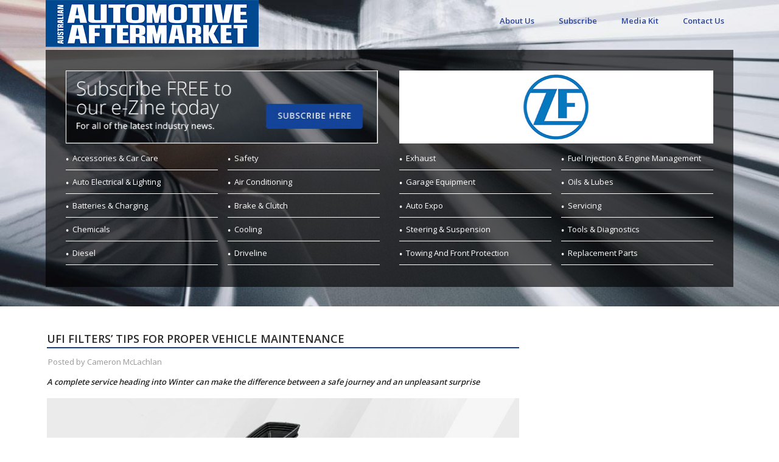

--- FILE ---
content_type: text/css
request_url: https://www.aftermarket.com.au/wp-content/themes/atomyx-child/style.css?ver=5.9.3
body_size: 3179
content:
/*
Theme Name:     Atomyx-child
Description:    Atomyx child theme.
Template:       atomyx
*/
/*Search main header*/
@import "../atomyx/style.css";
@import url('https://fonts.googleapis.com/css?family=Open+Sans:400,600');

.clear{
    clear: both;
}
.wz_popup_video{
	display:none !important;
}
#nf-form-2-cont .date-container,#nf-form-1-cont  .date-container{
	display:none;
}
.page #blocks-left .widget-header{
	
}
.page-id-515 .wz_wrap_menu,
.page-id-518 .wz_wrap_menu,
.page-id-2546 .wz_wrap_menu,
.page-id-521 .wz_wrap_menu {
	display:none;
}
.page-id-4533 .container .eleven.columns .widget-header{
	font-size: 30px !important;
}
.menu_reponsive{
    display: none;
    clear:both;
    padding-top:20px
}
#header{
    box-shadow: none;
    font-family: 'Open Sans', sans-serif;
    background: url("images/banner.jpg") no-repeat top center;
    background-size: cover;
    padding-bottom: 32px;
}
#head-content .widget_nav_menu ul{
    margin-top: 10px;
    font-weight: 600;
}
#head-content .widget_nav_menu ul li{
    float: left;
}
#head-content .widget_nav_menu ul li a{
    padding: 15px 20px;
    color: #2c4495;
    font-size: 13px;
    display: inline-block;
}
#head-content .widget_nav_menu ul li:hover,#head-content .widget_nav_menu ul li.current-menu-item{
    background: rgba(255, 255, 255, 0.68)
}
#header .content_menu{
    background: rgba(0, 0, 0, 0.65);
    padding: 34px 33px 36px 33px;
    box-sizing: border-box;
}
.wz_wrap_menu.container{
    padding: 0 20px;
}
#head-content{
    padding: 0 15px;
}
.wz_wrap_menu .wz_mainheader,.wz_menu_location_two,.wz_banner .wz_ads{
    width: 48.5%;
    float: left;
}
.home .magbig-thumb img{
	max-height:100%;
	height:auto;
}
.magbig-thumb img{
	height:auto;
}
.wz_banner .wz_ads a{
	display:block;
}
.wz_wrap_menu .wz_ads.wz_right img{
    height: auto;
    width: auto;
    max-width: 100%;
}
.wz_menu_location_two,.wz_ads.wz_right{
    margin-left: 3%;
    text-align: center;
}
.wz_wrap_menu .content_menu{
    overflow: hidden;
}

.wz_wrap_menu #mega-menu-wrap-mainNav #mega-menu-mainNav > li.mega-menu-item,.wz_wrap_menu #mega-menu-wrap-wz_menu_row2 #mega-menu-wz_menu_row2 > li.mega-menu-item{
    display: block;
}
.wz_wrap_menu #mega-menu-wrap-mainNav #mega-menu-mainNav > li.mega-menu-item,
.wz_wrap_menu #mega-menu-wrap-wz_menu_row2 #mega-menu-wz_menu_row2 > li.mega-menu-item{
    float:left;
    width: 48.4%;
    list-style: circle;
    border-bottom: 1px solid #fff;
}
.wz_wrap_menu #mega-menu-wrap-mainNav #mega-menu-mainNav > li.mega-menu-item a.mega-menu-link,
.wz_wrap_menu #mega-menu-wrap-wz_menu_row2 #mega-menu-wz_menu_row2 > li.mega-menu-item a.mega-menu-link{
    padding: 0 ;
    font-size: 13px;
    line-height: 38px;
    height: auto;
}
.wz_wrap_menu #mega-menu-wrap-mainNav #mega-menu-mainNav > li.mega-menu-item a.mega-menu-link::before,
.wz_wrap_menu #mega-menu-wrap-wz_menu_row2 #mega-menu-wz_menu_row2 > li.mega-menu-item a.mega-menu-link::before{
    content: "• ";
    font-size: 15px;
}
.wz_wrap_menu #mega-menu-wrap-mainNav #mega-menu-mainNav > li.mega-menu-item:nth-child(2n),
.wz_wrap_menu #mega-menu-wrap-wz_menu_row2 #mega-menu-wz_menu_row2 > li.mega-menu-item:nth-child(2n){
    margin-left: 3.2%;
}
.wz_wrap_menu .content_menu #mega-menu-wrap-mainNav #mega-menu-mainNav > li.mega-wz_hide{
    display: none;
}
.wz_wrap_menu .wz_left img{
    border: 1px solid #fff;
    width: 100%;
}
.widget-header {
    font-weight: bold !important;
    font-size: 18px !important;
    margin-top: 10px;
    height: auto;
    line-height: 1.5;
}
body #catnav.secondary{
    position: relative;
    min-height: 33px;
}
#catnav.secondary .search-top{
    position: absolute;
    top: 0;
    right: 2px;
    width: 250px;
}
#catnav.secondary .search-top form input.searchfield{
    padding: 4px 10px;
    padding-left: 50px;
}
#catnav.secondary .search-top #searchsubmit{
    background-size: 18px;
    height: 30px;
    left: -1px;
    top: -5px;
    position: absolute;

}
img{
	vertical-align:top;
}
.wz_ads.wz_right{
	min-height:125px;
}
/*Move home ads to right*/
.home > .container.clearfix > .container.clearfix > center{
    text-align: right;
}
/*Css home page*/
.magbig-thumb{
    width: 35%;
    height:auto;
}
#blocks-wrapper .blog-lists-blog li > .list-block h3{
    font-weight: bold;
    font-size:16px;
}
.list-block{
    width: 60%;
}

#blocks-wrapper .blog-lists-blog .atomyx-excerpt{
    width: 100%;
}
.adkingprobanner a img{
    width: 100%;
}
.banner4462{
    margin-top: 30px;
}
/*Feature text*/
.atomyx_recent_feat .post{
    margin-bottom: 10px;
}
.atomyx_recent_feat .post a{
    display: inline-block;
}
.atomyx_recent_feat .post a img{
    
}
.atomyx_recent_feat .post .righttext{
    margin-right: 0;
}
.atomyx_recent_feat .post .righttext h5{
    font-weight: bold;
    font-size: 13px;
}

/*Sidebar sidebar-feature*/
#sidebar-feature,
.wz_right_custom_widget{
    width: 30%;
    float: right;
}
.wz_ad_video,
.banner_ads_cat{
    margin: 10px 0;
}
.wz_ad_video iframe{
    width: 100% !important;
}
.banner_ads_cat{
    text-align: center;
}
.banner_ads_cat img{
    max-width: 100%;
}

/*Singer page*/

.wz_ads_post{
    text-align: center;
}
.wz_carosel_top{
    float: right;
}
.wz_ads_post img,
.wz_carosel_top img{
    max-height: 120px;
    width: auto;
}
.wz_popup_video{
    position: fixed;
    top:0;
    left:0;
    right:0;
    bottom:0;
    z-index: 9999999;
    background:rgba(0, 0, 0, 0.4);
    display: none;
}
.wz_bg_black{
    position: absolute;
    top:0;
    left:0;
    right:0;
    bottom:0;
    z-index: 99;
}
.wz_close_video{
    position: absolute;
    top: -8px;
    right: -6px;
    display: inline-block;
    padding: 3px 6px;
    background: #fff;
    color: #000;
    z-index: 999;
    font-size: 15px;
    border-radius: 100%;
    font-weight: bold;
    cursor: pointer;
}
.wz_close_video:hover{
    background: #154299;
    color: #fff;
}
#wz_content_video{
    position: relative;
    top:20%;
    width: 60%;
    margin: 0 auto;
}
.wz_popup_video iframe{
    width: 100%;
}
#catnav.secondary{
    height: 100%;
    min-height: 32px;
    display: block;
}
#catnav{
    display: none;
}
.wz_home{
    margin-top:20px;
    padding: 0 20px;
}
body .wz_latest_issue_homepage_top{
    width: 330px;
    margin-left: 7px;
}
.wz_latest_issue_homepage_top img{
    width: auto !important;
}
.wz_ads_homepage_top {
    width: 100%;
    text-align: center !important;
    height: auto;
}

.wz_ads_homepage_top img {
    max-width: 100%;
}
.container{
    box-sizing: border-box;
}
.container #sidebar{
    margin-left: 10px;
}

.wz_subscribe{
    display: inline-block;
    padding: 10px 20px;
    background: #143d8d;
    color: #fff;
    font-weight: bold;
    cursor: pointer;
    font-size: 16px;
    border-radius: 1px;
}
#sidebar-feature h3{
    background: #143d8d !important;
    color: #fff !important;
    padding-left: 5px;
    font-weight: bold !important;
    border-bottom: 2px solid #143D8D;
    font-size: 18px !important;
    margin-bottom: 10px;
    line-height: 35px;
    margin-top: 10px;
}
#sidebar-feature iframe{
    width: 100% !important;
}
#nf-form-1-cont,
.wz_form_media{
    max-width: 400px;
    margin: 0 auto;
    border: 2px solid #143d8d;
    padding: 20px;
    text-align: center;
    border-radius: 5px;
}
#nf-form-1-cont input[type="text"],
#nf-form-1-cont input[type="email"]{
    height:40px;
    width:100%;
    border:1px solid #143d8d;
    padding:10px;
}
#nf-form-1-cont .nf-field-container{
    margin-bottom:10px;
}
#nf-form-1-cont input[type="button"],
.wz_form_media  input[type="button"]{
    width: auto;
    padding: 10px 20px;
    background: #143d8d;
    color: #fff;
    font-weight: bold;
    border: none;
    border-radius: 3px;
    cursor: pointer;
}
.wz_form_media input[type="text"]{
    width:96%;
    border:1px solid #143d8d;
    padding:10px;
}
.wz_form_media p{
    margin-bottom: 10px;
    font-weight: bold;
    text-align: left;
}
.wz_form_media .wz_requie-symbol{
    color: red;
}
.wz_form_media h3{
    font-weight:bold;
}
#catnav.secondary {
    margin-bottom: 0;
    border-top: 1px solid #143d8d;
}
body #mega-menu-wrap-mainNav #mega-menu-mainNav > li.mega-current-menu-item{
    background: rgba(20, 61, 141, 0.71);
}
body #mega-menu-wrap-mainNav #mega-menu-mainNav > li.mega-current-menu-item a {
    color: #fff !important;
    font-weight: 500 !important;
}

body #mega-menu-wrap-mainNav #mega-menu-mainNav > li.mega-menu-item > a.mega-menu-link {
    height: 100%;
    display: block;
    font-size: 14px;
    line-height: 1.5;
}

body #mega-menu-wrap-mainNav #mega-menu-mainNav > li.mega-wz_hide {
    display: none;
}

body #catnav ul ul a:hover, body #catnav ul li.current-menu-item, body #catnav ul li a:hover, .share {
    background: #fff !important;
    color: #143d8d !important;
}

#catnav ul li:hover {
    background: #fff !important;
    color: #143d8d !important;
}

#catnav ul li:hover a {
    color: #143d8d !important;
    font-weight: 500 !important;
}

.page-id-518 .container #sidebar,.page-id-4533 .container #sidebar{
	display:none;
}
.page-id-518 .container .eleven.columns,.page-id-4533 .container .eleven.columns{
	width:100%;
}
.page-id-518 .post_content table{
	max-width:700px;
	margin:0 auto;
}
.page-id-2546 .nf-form-cont{
    max-width: 400px;
    margin: 0 auto;
    border: 2px solid #143d8d;
    padding: 20px;
    text-align: center;
    border-radius: 5px;
}
.page-id-2546  .submit-container input[type="button"]{
    width: auto;
    padding: 10px 20px;
    background: #143d8d;
    color: #fff;
    font-weight: bold;
    border: none;
    border-radius: 3px;
    cursor: pointer;
}
.page-id-2546  .nf-form-fields-required{
    display: none;
}
.page-id-2546 .nf-form-cont h3{
    font-weight: bold;
}
.page-id-2546 .nf-form-cont input[type="text"],
.page-id-2546 .nf-form-cont input[type="email"]{
    width: 96%;
    border: 1px solid #143d8d;
    padding: 10px;
}
@media only screen and (max-width: 1199px) {
	.wz_ads.wz_right{
		min-height:100px;
	}
    .wz_wrap_menu .wz_ads.wz_right img{

    }
    .wz_menu_location_two #mega-menu-wrap-wz_menu_row2{
        display: none;
    }
    .wz_mainheader #mega-menu-wrap-mainNav{
        display: none;
    }
    .menu_reponsive{
        display: block;
    }
    body #mega-menu-wrap-mainNav #mega-menu-mainNav > li.mega-menu-item {
        width: 100%;
        height: auto;
    }
    .wz_wrap_menu .content_menu #mega-menu-wrap-mainNav #mega-menu-mainNav > li.mega-wz_hide{
        display: block;
    }
    .wz_wrap_menu #mega-menu-wrap-mainNav #mega-menu-mainNav > li.mega-menu-item,
    .wz_wrap_menu #mega-menu-wrap-wz_menu_row2 #mega-menu-wz_menu_row2 > li.mega-menu-item{
        float:left;
        width: 48.4%;
        list-style: circle;
        border-bottom: 1px solid #fff;
        clear: none;
    }
    body #mega-menu-wrap-mainNav #mega-menu-mainNav > li.mega-menu-item > a.mega-menu-link {
        line-height: 40px;
    }

    body #mega-menu-wrap-mainNav #mega-menu-mainNav > li.mega-wz_hide {
        display: block;
    }
}


@media only screen and (max-width: 1199px) and (min-width: 960px){
    .magbig-thumb{
        width: 36%;
    }

    body .wz_latest_issue_homepage_top{
        width: 275px;
    }
    #searchform .searchfield{
        width:79%
    }
}
@media only screen and (max-width: 767px) and (min-width: 601px){
    #front-page-banner {
        margin-top: 0;
        max-width: 100%;
    }
    body #mega-menu-wrap-mainNav #mega-menu-mainNav > li.mega-menu-megamenu > ul.mega-sub-menu li.mega-menu-columns-1-of-6{
        width: 33.33%;
    }

}
@media(max-width: 960px){
    #sidebar-feature, .wz_right_custom_widget{
        width: 100%;
    }
	.wz_wrap_menu .wz_ads.wz_right{
		min-height:80px;
	}
}
@media(max-width: 767px){
	.home .wz_wrap_menu .wz_ads.wz_right{
        display: block;
		margin-top:10px;
		min-height: 90px;
	}
    .wz_home{
        margin-top: 0;
    }
    .wz_wrap_menu .wz_mainheader, .wz_menu_location_two, .wz_banner .wz_ads{
        float: none;
        width: 100%;
    }
    .wz_menu_location_two,.wz_ads.wz_right{
        margin-left: 0;
    }
    .menu_reponsive{
        padding-top: 5px;
    }
    .wz_wrap_menu #mega-menu-wrap-mainNav #mega-menu-mainNav > li.mega-menu-item, .wz_wrap_menu #mega-menu-wrap-wz_menu_row2 #mega-menu-wz_menu_row2 > li.mega-menu-item{
        width: 100%;
        clear: both;
    }
    .wz_wrap_menu #mega-menu-wrap-mainNav #mega-menu-mainNav > li.mega-menu-item:nth-child(2n), .wz_wrap_menu #mega-menu-wrap-wz_menu_row2 #mega-menu-wz_menu_row2 > li.mega-menu-item:nth-child(2n){
        margin-left: 0;
    }
    #head-content #logo{
        margin: 0 5px !important;
    }
    .wz_carosel_top{
        display: none;
    }
    #front-page-banner {
        max-width: 100%;
        margin-top: 20px;
    }
}
@media(max-width: 600px){
    #catnav.secondary .search-top{
        left: 0;
        right: auto;
        top:3px
    }
}
@media(max-width: 550px){
    #wz_content_video{
        width: 80%;
    }
}
@media only screen and (max-width: 479px){
	.home .wz_wrap_menu .wz_ads.wz_right{
		min-height:60px;
	}
    .widget-header {
        height: auto;
    }
	.wz_wrap_menu.container{
		padding:0;
	}
}

/* custom form theming for the Subscribe to e-zine page. ~aidan@epochlabs.com.au */
.page-id-4533 form {
    max-width: 400px;
    margin: 0px auto 20px;
    padding: 20px;
    background: #f9f9f9;
    border-radius: 10px;
    box-shadow: 0 4px 8px rgba(0, 0, 0, 0.1);
    font-family: Arial, sans-serif;
}

.page-id-4533 label {
    display: block;
    font-weight: bold;
    margin: 10px 0 5px;
}

.page-id-4533 input, .page-id-4533 select {
    width: 100%;
    padding: 8px;
    margin-bottom: 10px;
    border: 1px solid #ccc;
    border-radius: 5px;
    font-size: 16px;
}

.page-id-4533 input:focus, .page-id-4533 select:focus {
    border-color: #007BFF;
    outline: none;
    box-shadow: 0 0 5px rgba(0, 123, 255, 0.5);
}

.page-id-4533 input[type="submit"] {
    background: #007BFF;
    color: white;
    border: none;
    padding: 10px;
    cursor: pointer;
    font-size: 18px;
    font-weight: bold;
    transition: background 0.3s;
}

.page-id-4533 input[type="submit"]:hover {
    background: #0056b3;
}

.page-id-4533 .g-recaptcha {
    margin: 10px 0;
}

























--- FILE ---
content_type: text/css
request_url: https://www.aftermarket.com.au/wp-content/themes/atomyx-child/css/skeleton.css?ver=5.9.3
body_size: 2772
content:
/*
* Skeleton V1.2
* Copyright 2011, Dave Gamache
* www.getskeleton.com
* Free to use under the MIT license.
* http://www.opensource.org/licenses/mit-license.php
* 6/20/2012
*/

/* Table of Contents
==================================================
    #Base 960 Grid
    #Tablet (Portrait)
    #Mobile (Portrait)
    #Mobile (Landscape)
    #Clearing */

/*
================================================== */
@media only screen and (max-width: 1199px) {
    .container {
        width: 1024px;
    }

    .mag-image {
        width: 100%;
        overflow: hidden;
    }

    .container .eleven.columns {
        width: 670px;
    }

    .container .six.columns {
        width: 300px;
    }

    .magbig-thumb {
        width: 320px;
    }
}

/* #Tablet 960
================================================== */
@media only screen and (min-width: 960px) and (max-width: 1199px) {
    #header-banner728 {
        float: left;
        margin-right: 0px;
    }

    #logo img {
        width: 100%;
    }

    .atomyx-excerpt {
        width: 300px;
    }

    #logo {
        width: 35%;
        margin-top: 0px;
    }

    .container {
        width: 960px;
    }

    #sidebar {
        float: left;
        margin-top: 0px;
        width: 275px;
    }

    .related-post {
        width: 148px;
        margin-right: 3px;
        text-align: center;
    }

    #sidebarmini {
        float: left;
        margin-top: 0px;
    }

    #sidebarbig {
        margin-right: 13px;
        margin-top: 2px;
    }

    #sidebarbigleft {
        float: right;
    }

    .feat-thumb {
        margin-bottom: 2px;
        padding-right: 2px;
    }

    .meta-cat-widget {
        display: none;
    }

    .container .four.columns {
        width: 220px;
    }

    .container .five.columns {
        width: 245px;
    }

    .container .six.columns {
        width: 285px;
    }

    .container .ten.columns {
        width: 430px;
    }

    .container .eleven.columns {
        width: 617px;
    }

    .container .one-third.column {
        width: 299px;
    }

    .container .thirteen.columns {
        width: 610px;
    }

    #catnav {
        font-size: 14px;
    }

    .magbig-thumb {
        width: 36%;
    }

    .right {
        float: right;
        padding-left: 6px;
        width: 65%;
    }

    .post-meta {
        display: none;
    }

    .rightno {
        margin: 0 3px 0 0;
        padding-bottom: 10px;
    }

    .footer-block1, .footer-block2, .footer-block3, .footer-block4 {
        float: left;
        width: 215px;
        padding: 20px 19px 0 0;
    }

    .righttext {
        margin: 0 8px;
        float: right;
        width: 60%;

    }

    .widget_sb_tabbed_widget {
        width: 280px !important;
    }

    .widget_sb_tabbed_widget ul.sb_tabs {
        width: 100% !important;
    }
}

/* #Tablet (Portrait)
================================================== */

/* Note: Design for a width of 768px */

@media only screen and (min-width: 768px) and (max-width: 959px) {
    .container {
        width: 768px;
    }

    .container .column,
    .container .columns {
        margin-left: 10px;
        margin-right: 10px;
    }

    .column.alpha, .columns.alpha {
        margin-left: 0;
        margin-right: 10px;
    }

    .column.omega, .columns.omega {
        margin-right: 0;
        margin-left: 10px;
    }

    .alpha.omega {
        margin-left: 0;
        margin-right: 0;
    }

    .container .one.column,
    .container .one.columns {
        width: 28px;
    }

    .container .two.columns {
        width: 76px;
    }

    .container .three.columns {
        width: 124px;
    }

    .container .four.columns {
        width: 222px;
    }

    .container .five.columns {
        width: 220px;
    }

    .container .six.columns {
        width: 268px;
    }

    .container .seven.columns {
        width: 316px;
    }

    .container .eight.columns {
        width: 364px;
    }

    .container .nine.columns {
        width: 412px;
    }

    .container .ten.columns {
        width: 460px;
    }

    .container .eleven.columns {
        width: 704px;
    }

    .container .twelve.columns {
        width: 556px;
    }

    .container .thirteen.columns {
        width: 700px;
    }

    .container .fourteen.columns {
        width: 652px;
    }

    .container .fifteen.columns {
        width: 700px;
    }

    .container .sixteen.columns {
        width: 748px;
    }

    .container .one-third.column {
        width: 332px;
        height: 370px;
    }

    .container .two-thirds.column {
        width: 492px;
    }

    /* Offsets */
    .container .offset-by-one {
        padding-left: 48px;
    }

    .container .offset-by-two {
        padding-left: 96px;
    }

    .container .offset-by-three {
        padding-left: 144px;
    }

    .container .offset-by-four {
        padding-left: 192px;
    }

    .container .offset-by-five {
        padding-left: 240px;
    }

    .container .offset-by-six {
        padding-left: 288px;
    }

    .container .offset-by-seven {
        padding-left: 336px;
    }

    .container .offset-by-eight {
        padding-left: 384px;
    }

    .container .offset-by-nine {
        padding-left: 432px;
    }

    .container .offset-by-ten {
        padding-left: 480px;
    }

    .container .offset-by-eleven {
        padding-left: 528px;
    }

    .container .offset-by-twelve {
        padding-left: 576px;
    }

    .container .offset-by-thirteen {
        padding-left: 624px;
    }

    .container .offset-by-fourteen {
        padding-left: 672px;
    }

    .container .offset-by-fifteen {
        padding-left: 720px;
    }

    #header-banner728 {
        margin-left: 10px;
    }

    #logo {
        width: 35%;
        margin-top: 20px;
        margin-left: 0;
    }

    .share {
        display: none;
    }

    #catnav {
        font-size: 14px;
    }

    #catnav ul a {
        padding-left: 10px;
        padding-right: 10px;
    }

    #catmenu {
        display: block;
    }

    #catnav select {
        display: none;
    }

    .list-block {
        width: 40%;
    }

    .sb-post-list-title {
        width: 58%;
    }

    .blog-lists-title {
        width: 45%;
    }

    #blocks-wrapper {
        padding: 20px 5px 0 22px;
    }

    #right-box {
        width: 100%;
    }

    .atomyx-excerpt {
        width: 370px;
    }

    .right-box-tab {
        margin-left: 20px;
        width: 100%;
    }

    .post-meta {
        display: none;
    }

    #right-box .right-box-tab li {
        width: 39%;
        float: left;
        display: block;
        margin-right: 1%
    }

    .ads728x90 img {
        width: 100%;
    }

    #blocksleft {
        margin-left: -30px;
    }

    .right {
        float: right;
        padding-left: 6px;
        width: 68%;
    }

    .widget_sb_tabbed_widget {
        margin-right: 10px;
    }

    .widget_sb_tabbed_widget ul.sb_tabs {
        width: 100% !important;
    }

    #blocksleftp {
        margin-left: -20px;
    }

    .meta-cat-widget {
        display: none;
    }

    #sidebar {
        float: left;
        margin-top: 0px;
        margin-left: 1%;
        width: 98%;
    }

    .sidebar-widget,#sidebar .adkingprobanner {
        float: none;
        width: 50%;
        margin-left: 1%;
    }

    /*.sidebar-widget {float: left; width: 600px;}*/
    #sidebarmini {
        float: left;
        margin-top: 0px;
    }

    #sidebarbig {
        margin-right: 13px;
        margin-top: -15px;
    }

    .related-post {
        overflow: hidden;
        width: 171px;
        float: left;
        margin-right: 6px;
        text-align: center;
    }

    #right-box .right-box-tab li {
        display: block;
        float: left;
        margin-right: 1%;
        width: 49%;
    }

    .footer-block1, .footer-block2, .footer-block3, .footer-block4 {
        float: left;
        width: 165px;
        padding: 20px 19px 0 0;
    }

    #footer-blocks .meta-text h3 {
        display: none;
    }

}

/*  #Mobile (Portrait)
================================================== */

/* Note: Design for a width of 320px */

@media only screen and (max-width: 767px) {
    .container {
        width: 300px;
    }

    .container .columns,
    .container .column {
        margin: 0;
    }

    #header-banner728 {
        display: none !important;
    }

    .share {
        display: none !important;
    }

    .search {
        margin-right: 20px;
    }

    #strk-sticky-wrapper {
        display: none !important;
    }

    .container .one.column,
    .container .one.columns,
    .container .two.columns,
    .container .three.columns,
    .container .four.columns,
    .container .five.columns,
    .container .six.columns,
    .container .seven.columns,
    .container .eight.columns,
    .container .nine.columns,
    .container .ten.columns,
    .container .eleven.columns,
    .container .twelve.columns,
    .container .thirteen.columns,
    .container .fourteen.columns,
    .container .fifteen.columns,
    .container .sixteen.columns,
    .container .two-thirds.column {
        width: 300px;
    }

    .container .one-third.column {
        width: 280px;
        margin-left: 10px;
    }

    /* Offsets */
    .container .offset-by-one,
    .container .offset-by-two,
    .container .offset-by-three,
    .container .offset-by-four,
    .container .offset-by-five,
    .container .offset-by-six,
    .container .offset-by-seven,
    .container .offset-by-eight,
    .container .offset-by-nine,
    .container .offset-by-ten,
    .container .offset-by-eleven,
    .container .offset-by-twelve,
    .container .offset-by-thirteen,
    .container .offset-by-fourteen,
    .container .offset-by-fifteen {
        padding-left: 0;
    }

    #catmenu {
        display: none;
    }

    #blocks-wrapper {
        padding: 0;
    }

    #catnav select {
        display: block;
        -moz-appearance: window;
        -webkit-appearance: none;
        background: url("../images/dropdown.png") right center no-repeat;
        -moz-appearance: none;
        text-indent: 0.01px;
        text-overflow: '';
        padding-right: 20px;
    }

    #catnav {
        background: #333;
    }

    .full-left {
        width: 270px;
    }

    .magbig-thumb {
        position: relative;
        margin-right: 0px;
        height: 180px;
        width: 100%;
    }

    .list-block {
        width: 100%;
        padding: 10px 0 0 0;
    }

    .atomyx-excerpt {
        width: 285px;
    }

    .full-right {
        width: 100%;
    }

    .camera_caption {
        display: none !important;
    }

    .camera_wrap img {
        max-width: none !important;
        width: auto !important;
    }

    #logo {
        margin-left: -3px;
        margin-top: 20px;
    }

    .right {
        float: right;
        padding-left: 6px;
        width: 64%;
    }

    #sidebar {
        width: 95% !important;
        margin-left: 7px;
    }

    .ads728x90 {
        display: none;
    }

    .carousel-text {
        display: none;
    }

    .al-carousel-wrapper {
        padding-bottom: 10px;
    }

    .al-nav span {
        position: absolute;
        text-indent: -9000px;
        cursor: pointer;
        top: 0px;
    }

    .carousel-image img {
        height: 100%;
    }

    .carousel-image {
        height: 100%;
    }

    .feat-thumb {
        margin-bottom: 2px;
        padding-right: 1px;
    }

    #sidebarbigleft {
        margin-left: 0px;
    }

    .related-post {
        width: 290px;
        margin-right: 5px;
        text-align: center;
    }

    .meta-cat-widget {
        display: none;
    }

    #blocksleftp {
        margin-left: -13px;
    }

    .righttext {
        margin: 0 8px;
        float: right;
        width: 60%;

    }

    .widget_sb_tabbed_widget {
        width: 280px !important;
    }

    .widget_sb_tabbed_widget ul.sb_tabs {
        width: 100% !important;
    }

    .single-navigation {
        display: none;
    }

    .post-content {
        background: white;
        margin: 0px 10px;

    }

    .resp-nav {
        height: 40px;
        width: 100%;
        background: #000;
        font-size: 12pt;
        font-family: 'Dosis', sans-serif;
        position: relative;
        color: #fff;
        padding-left: 10px;
        height: 34px;
        border: 0px;
    }

    .search-top {
        width: 260px;
    }

    #searchform .searchfield {
        width: 175px;
    }
}

/* #Mobile (Landscape)
================================================== */

/* Note: Design for a width of 480px */

@media only screen and (min-width: 480px) and (max-width: 767px) {
    .container {
        width: 480px;
    }

    .container .columns,
    .container .column {
        margin: 0;
    }

    .container .one.column,
    .container .one.columns,
    .container .two.columns,
    .container .three.columns,
    .container .four.columns,
    .container .five.columns,
    .container .six.columns,
    .container .seven.columns,
    .container .eight.columns,
    .container .nine.columns,
    .container .ten.columns,
    .container .eleven.columns,
    .container .twelve.columns,
    .container .thirteen.columns,
    .container .fourteen.columns,
    .container .fifteen.columns,
    .container .sixteen.columns,
    .container .one-third.column,
    .container .two-thirds.column {
        width: 420px;
    }

    #header-banner728 {
        display: none !important;
    }

    #logo {
        margin-left: 90px;
        margin-top: 10px;
    }

    #blocks-wrapper {
        padding: 20px 20px 0 30px;
    }

    #sidebar {
        padding: 1px 5px 0 5px;
        margin-left: 2px;
    }

    #catmenu {
        display: none;
    }

    #catnav select {
        display: block;
        -moz-appearance: window;
        -webkit-appearance: none;
        background: url("../images/dropdown.png") right center no-repeat;
        -moz-appearance: none;
        text-indent: 0.01px;
        text-overflow: '';
        padding-right: 20px;
    }

    #catnav {
        background: #333;
    }

    .full-left {
        width: 388px;
    }

    .magbig-thumb {
        position: relative;
        margin-right: 0px;
        height: 180px;
        width: 100%;
    }

    .atomyx-excerpt {
        width: 420px;
    }

    .list-block {
        width: 100%;
        padding: 10px 0 0 0;
    }

    .full-right {
        width: 100%;
    }

    .camera_caption {
        display: none !important;
    }

    .right-box-tab {
        margin-left: 30px;
        width: 100%;
    }

    .camera_wrap img {
        max-width: none !important;
        width: auto !important;
    }

    .feat-two {
        margin-right: 25px;
    }

    .latest-image img {
        min-width: 100%;
        min-height: 200px;
        margin-left: 6px;
    }

    .right {
        float: right;
        padding-left: 6px;
        width: 76%;
    }

    h3 {
        font-size: 12px !important;
    }
    .blog-lists-blog h3{
        font-size: 18px !important;
    }

    .widget_sb_tabbed_widget {
        width: 410px !important;
    }

    .widget_sb_tabbed_widget ul.sb_tabs {
        width: 100% !important;
    }

    #sidebarbigleft {
        margin-left: 3px;
    }

    .related-post {
        overflow: hidden;
        width: 203px;
        float: left;
        margin-right: 6px;
        text-align: center;
    }

    .carousel-text {
        display: none;
    }

    .al-carousel-wrapper {
        padding-bottom: 10px;
    }

    .al-nav span {
        position: absolute;
        text-indent: -9000px;
        cursor: pointer;
        top: 0px;
    }

    .feat-thumb {
        margin-bottom: 2px;
        margin-left: -25px;
        padding-right: 1px;
    }

    #blocksleftp {
        margin-left: -13px;
    }

    .search-top {
        width: 420px;
    }

    #searchform .searchfield {
        width: 300px;
    }

    .footer-block1, .footer-block2, .footer-block3, .footer-block4 {
        float: left;
        width: 437px;
        padding: 20px 19px 0 0;
    }
}

/* #Clearing
================================================== */

/* Self Clearing Goodness */
.container:after {
    content: "\0020";
    display: block;
    height: 0;
    clear: both;
    visibility: hidden;
}

/* Use clearfix class on parent to clear nested columns,
or wrap each row of columns in a <div class="row"> */
.clearfix:before,
.clearfix:after,
.row:before,
.row:after {
    content: '\0020';
    display: block;
    overflow: hidden;
    visibility: hidden;
    width: 0;
    height: 0;
}

.row:after,
.clearfix:after {
    clear: both;
}

/* You can also use a <br class="clear" /> to clear columns */
.clear {
    clear: both;
    display: block;
    overflow: hidden;
    visibility: hidden;
    width: 0;
    height: 0;
}

--- FILE ---
content_type: text/css
request_url: https://www.aftermarket.com.au/wp-content/themes/atomyx-child/css/tabs.css?ver=5.9.3
body_size: 577
content:
.widget_sb_tabbed_widget {
border:0px solid #eee;
background:#fff;
overflow:hidden;
width:340px;
padding:0!important;
}

.widget_sb_tabbed_widget ul.sb_tabs {
float:left;
display:inline;
width:96%;
margin:0!important;
padding:0;
border-bottom: 2px solid #2E2D2D;
}

.widget_sb_tabbed_widget .tab-content ul {
list-style:none;
margin:0!important;
padding:0;
}

.widget_sb_tabbed_widget ul.sb_tabs li {
list-style:none;
float:left;
width:33%;
text-align:left;
max-height:35px;
overflow:hidden;
border-bottom:none;
margin:0;
padding:0;
}

.widget_sb_tabbed_widget ul.sb_tabs li:last-child {
margin-right:none;
width:34%;
}

.widget_sb_tabbed_widget ul.sb_tabs li a {
overflow:hidden;
display:block;
line-height:4px;
font-size:16px;
font-family: 'Open Sans', sans-serif;
font-weight: 400;
background:#fff;
color:#121212;
margin:0;
padding:15px 0;
}

.sb_tabbed ul.sb_tabs li a:hover {
cursor:pointer;
}

.widget_sb_tabbed_widget ul.sb_tabs li a.tab-current {
color:#E00443;
font-family: 'Open Sans', sans-serif;
font-weight: 400;
box-shadow:none;
}

.sb-date-meta,.sb-comment-meta,.sb-cat-meta {
font-size:12px;
color:#999;

}

.sb-date-meta,.sb-comment-meta {
display:block;
}

.widget_sb_tabbed_widget div.t2,.widget_sb_tabbed_widget div.t3,.widget_sb_tabbed_widget div.t4 {
display:none;
}

.widget_sb_tabbed_widget .tab-content {
clear:both;
padding:10px 0px;
}

.widget_sb_tabbed_widget .tab-content ul li {
border-bottom:0px solid #eee;
overflow:hidden;
background:none;
padding:2px 0;
}

.widget_sb_tabbed_widget .tab-content ul li img.alignleft {
border:0px solid #eee;
margin-top:0;
max-width:90px;
float:left;
margin-right:10px;
margin-bottom:1px;
padding-bottom: 5px;
}

.widget_sb_tabbed_widget .tab-content ul li:last-child {
border-bottom:none;
}

--- FILE ---
content_type: text/css
request_url: https://www.aftermarket.com.au/wp-content/plugins/ds-live-composer/css/main.min.css?ver=1.2.4.1
body_size: 3137
content:
.dslc-clear,.dslc-clearfix:after,.dslc-first-col,.dslc-module-heading:after{clear:both}#dslc-content blockquote p:last-child{margin-bottom:0!important}#dslc-header{position:relative}#dslc-header.dslc-header-pos-absolute{position:absolute;top:0;left:0;right:0;z-index:999999}#dslc-header.dslc-header-pos-fixed{position:fixed;top:0;left:0;right:0;z-index:999999}#dslc-footer{position:relative}#dslc-footer.dslc-footer-pos-absolute{position:absolute;bottom:0;left:0;right:0;z-index:999999}#dslc-footer.dslc-footer-pos-fixed{position:fixed;bottom:0;left:0;right:0;z-index:999999}#dslc-header.dslca-header-low-z-index,.dslca-drag-in-progress #dslc-header{z-index:0}#dslc-content{position:relative}#dslc-content b{font-weight:700}#dslc-content i{font-style:italic}.dslca-activate-composer-hook,.dslca-container .dslca-close-composer-hook,.dslca-container .dslca-hide-composer-hook,.dslca-container .dslca-show-composer-hook{background:#e55f5f;border-radius:3px;bottom:4px;color:#fff;cursor:pointer;display:block;font-size:11px;font-family:"Open Sans";font-weight:900;line-height:1;padding:11px 12px;text-transform:uppercase;text-decoration:none;white-space:nowrap;float:left;margin-left:5px}.dslca-container .dslca-hide-composer-hook{background:#06b2ac}.dslca-container .dslca-show-composer-hook{background:#9268a9;display:none}.dslca-activate-composer-hook:hover,.dslca-activate-composer-hook:visited,.dslca-close-composer-hook:hover,.dslca-close-composer-hook:visited{color:#fff}.dslca-activate-composer-hook{background:#54c13f;color:#fff;position:fixed;z-index:99999;right:5px;bottom:5px}.dslca-activate-composer-hook .dslca-icon,.dslca-container .dslca-close-composer-hook .dslca-icon,.dslca-container .dslca-hide-composer-hook .dslca-icon,.dslca-container .dslca-show-composer-hook .dslca-icon{color:rgba(255,255,255,.66);margin-right:5px}.dslc-modules-section{border:0 solid transparent;position:relative}.dslc-modules-section.dslc-init-parallax{background-attachment:fixed}.dslc-modules-section-wrapper{max-width:100%;margin:0 auto}.dslc-modules-section.dslc-full .dslc-modules-section-wrapper{width:100%}.dslc-module-front{position:relative}.dslc-col{display:block;float:left;margin-right:2.12766%}body.rtl .dslc-col{float:right;margin-left:2.12766%;margin-right:0}.dslc-1-col{width:6.38297%}.dslc-2-col{width:14.89361%}.dslc-3-col{width:23.40425%}.dslc-4-col{width:31.91489%}.dslc-5-col{width:40.42553%}.dslc-6-col{width:48.93617%}.dslc-7-col{width:57.4468%}.dslc-8-col{width:65.95744%}.dslc-9-col{width:74.46808%}.dslc-10-col{width:82.97872%}.dslc-11-col{width:91.48936%}.dslc-12-col{width:100%}.dslc-last-col{margin-right:0}body.rtl .dslc-last-col{margin-left:0}.dslc-no-columns-spacing .dslc-col{margin:0}.dslc-no-columns-spacing .dslc-1-col{width:8.33333%}.dslc-no-columns-spacing .dslc-2-col{width:16.66666%}.dslc-no-columns-spacing .dslc-3-col{width:25%}.dslc-no-columns-spacing .dslc-4-col{width:33.33333%}.dslc-no-columns-spacing .dslc-5-col{width:41.66666%}.dslc-no-columns-spacing .dslc-6-col{width:50%}.dslc-no-columns-spacing .dslc-7-col{width:58.33333%}.dslc-no-columns-spacing .dslc-8-col{width:66.66666%}.dslc-no-columns-spacing .dslc-9-col{width:75%}.dslc-no-columns-spacing .dslc-10-col{width:83.33333%}.dslc-no-columns-spacing .dslc-11-col{width:91.66666%}.dslc-no-columns-spacing .dslc-12-col,.dslc-no-columns-spacing .dslc-carousel .dslc-col,.dslc-no-columns-spacing .dslc-carousel .dslc-first-col,.dslc-no-columns-spacing .dslc-carousel .dslc-last-col{width:100%}.dslc-clearfix:after,.dslc-clearfix:before,.dslc-module-heading:after,.dslc-module-heading:before{content:" ";display:table}.dslc-fl{float:left}.dslc-fr{float:right}.dslc-no-float{float:none!important}.dslc-posts{overflow:hidden}.dslc-carousel .dslc-col,.dslc-carousel .dslc-first-col,.dslc-carousel .dslc-last-col{float:none;clear:none;margin:0}.dslc-carousel-item{width:auto}.dslc-carousel-nav{float:right}.dslc-carousel-nav-inner{display:block}.dslc-carousel-nav-next,.dslc-carousel-nav-prev{background:#c9c9c9;border:0 solid transparent;border-radius:3px;display:inline-block;height:23px;position:relative;width:23px;text-decoration:none;vertical-align:bottom}.dslc-carousel-nav-prev{margin-right:7px}.dslc-carousel-nav-next span,.dslc-carousel-nav-prev span{color:#fff;font-size:10px;position:absolute;left:0;right:0;text-align:center;font-weight:400}#dslc-content .dslc-carousel .owl-pagination .owl-page span{margin:0;filter:Alpha(Opacity=100);opacity:1}#dslc-content .dslc-slider{padding-bottom:1px;opacity:0;max-height:10px}#dslc-content .dslc-slider img{max-width:100%}#dslc-content .dslc-slider .owl-pagination .owl-page span{margin:0;filter:Alpha(Opacity=100);opacity:1}.dslc-carousel{opacity:0;max-height:100px}@keyframes dslcSpin{0%{-webkit-transform:rotate(0);-moz-transform:rotate(0);-o-transform:rotate(0);-ms-transform:rotate(0);transform:rotate(0)}100%{-webkit-transform:rotate(360deg);-moz-transform:rotate(360deg);-o-transform:rotate(360deg);-ms-transform:rotate(360deg);transform:rotate(360deg)}}@-moz-keyframes dslcSpin{0%{-moz-transform:rotate(0);transform:rotate(0)}100%{-moz-transform:rotate(360deg);transform:rotate(360deg)}}@-webkit-keyframes dslcSpin{0%{-webkit-transform:rotate(0);transform:rotate(0)}100%{-webkit-transform:rotate(360deg);transform:rotate(360deg)}}@-ms-keyframes "dslcSpin"{0%{-ms-transform:rotate(0);transform:rotate(0)}100%{-ms-transform:rotate(360deg);transform:rotate(360deg)}}@-o-keyframes dslcSpin{0%{-o-transform:rotate(0);transform:rotate(0)}100%{-o-transform:rotate(360deg);transform:rotate(360deg)}}.dslc-loader{position:relative;width:20px;height:20px;border:2px solid #0cf;border-radius:50%;-webkit-animation:dslcSpin .75s infinite linear;-moz-animation:dslcSpin .75s infinite linear;-ms-animation:dslcSpin .75s infinite linear;-o-animation:dslcSpin .75s infinite linear;animation:dslcSpin .75s infinite linear;margin-left:48%}.dslc-loader::after,.dslc-loader::before{left:-2px;top:-2px;display:none;position:absolute;content:'';width:inherit;height:inherit;border:inherit;border-radius:inherit}.dslc-loader,.dslc-loader::before{display:inline-block;border-color:#0cf transparent transparent}.dslc-loader::before{-webkit-animation:dslcSpin 1.5s infinite ease;-moz-animation:dslcSpin 1.5s infinite ease;-ms-animation:dslcSpin 1.5s infinite ease;-o-animation:dslcSpin 1.5s infinite ease;animation:dslcSpin 1.5s infinite ease}.dslc-notification{background:#fff;border:1px solid #e8e8e8;border-radius:3px;color:#979797;margin-bottom:20px;padding:15px;position:relative;font-size:14px;line-height:25px;font-family:"Open Sans"}.dslc-notification.dslc-green,.dslc-notification.dslc-red,.dslc-notification.dslc-yellow{color:#fff;text-shadow:0 1px 1px rgba(0,0,0,.14)}.dslc-notification .dslc-icon{cursor:pointer;position:absolute;right:14px;top:21px}.dslc-notification.dslc-red{background:#f65757;border-color:#e43737}.dslc-notification.dslc-yellow{background:#fac841;border-color:#eab72e}.dslc-notification.dslc-green{background:#8ccb25;border-color:#77b01a}#dslc-content .dslc-module-heading{overflow:hidden;position:relative}#dslc-content .dslc-module-heading h2{display:block;float:left;font-size:17px;font-weight:400;font-family:Oswald;line-height:1;margin:0 15px 0 0;padding:0}#dslc-content .dslc-module-heading-view-all{display:block;float:left;font-size:11px;line-height:1;margin:3px 20px 3px 0}#dslc-content .dslc-module-heading-view-all a{display:block;padding-left:15px;border-left:1px dotted #4f4f4f;font-family:"Open Sans";font-weight:600;line-height:1;text-decoration:none}.dslc-masonry-item{margin-bottom:30px}.dslc-masonry-item-animate{-webkit-transition:all .5s ease-in-out;-moz-transition:all .5s ease-in-out;-o-transition:all .5s ease-in-out;-ms-transition:all .5s ease-in-out;transition:all .5s ease-in-out}.dslc-post-separator{clear:both;height:1px;margin-bottom:15px;padding-bottom:15px;border-bottom:1px solid #ededed}.dslc-pagination{border:0 solid transparent;overflow:hidden;margin-top:30px}.dslc-pagination ul{margin:0;padding:0}.dslc-pagination li{display:inline-block;margin:0 10px 0 0;padding:0}.dslc-pagination li:last-child{margin-right:0!important}.dslc-pagination-load-more .dslc-icon,.dslc-post-filter{margin-right:10px}.dslc-pagination li a{background:#eee;border:0 solid transparent;color:#000;display:block;line-height:1;padding:10px;text-decoration:none}.dslc-pagination li.current a{background:#000;color:#fff}.dslc-pagination li.dslc-pagination-load-more{width:auto;display:block}.dslc-pagination li.dslc-pagination-load-more.dslc-inactive a{cursor:default}.dslc-load-more-temp{display:none}.dslc-init-center{visibility:hidden}.dslc-init-topleft{position:absolute!important;top:0!important;left:0!important;bottom:auto!important;right:auto!important}.dslc-init-topright{position:absolute!important;top:0!important;right:0!important;bottom:auto!important;left:auto!important}.dslc-init-bottomleft,.dslc-init-bottomright{position:absolute!important;bottom:0!important;top:auto!important}.dslc-init-bottomleft{left:0!important;right:auto!important}.dslc-init-bottomright{right:0!important;left:auto!important}.dslc-post-filters{overflow:hidden;font-size:0}.dslc-post-filter{background:#fff;border:1px solid #e8e8e8;border-radius:3px;color:#979797;cursor:pointer;display:inline-block;font-size:11px;font-weight:700;font-family:"Open Sans";line-height:1;padding:12px}#dslc-content .dslc-bg-video .mejs-controls,.dslc-res-big .dslc-hide-on-desktop,.dslc-res-phone .dslc-hide-on-phone,.dslc-res-smaller-monitor .dslc-hide-on-desktop,.dslc-res-tablet .dslc-hide-on-tablet{display:none!important}.dslc-post-filter.dslc-active{color:#ff4e01}.dslc-post-filter:last-child{margin-right:0!important}#dslc-content .dslc-bg-video{background:0 0;position:absolute;left:0;right:0;bottom:0;top:0;opacity:0}#dslc-content .dslc-bg-video.dslc-force-show{opacity:1}#dslc-content .dslc-bg-video .mejs-container{background:0 0;position:absolute;left:0;right:0;bottom:0;top:0;width:100%!important;height:auto!important;overflow:hidden}#dslc-content .dslc-bg-video video{min-width:100%;height:auto!important;min-height:100%}#dslc-content .dslc-bg-video-overlay{position:absolute;left:0;top:0;right:0;bottom:0;opacity:0;background:#000}.dslc-trigger-lightbox-gallery{cursor:pointer}body.dslc-res-phone .dslc-col{width:100%;margin:0 0 30px;min-width:0}body.dslc-res-phone .dslc-module-front.dslc-col{margin-bottom:0}@media only screen and (min-device-width :768px) and (max-device-width :1024px){.dslc-modules-section.dslc-init-parallax{background-attachment:scroll!important;background-position:0 0!important}}@media only screen and (max-width:767px){.dslc-modules-section.dslc-init-parallax{background-attachment:scroll!important;background-position:0 0!important}}body.dslca-enabled.dslc-res-tablet #dslc-content{max-width:768px;margin:0 auto}body.dslca-enabled.dslc-res-phone #dslc-content{max-width:480px;margin:0 auto}@media only screen and (min-width:768px){@-webkit-keyframes dslcFadeIn{to{opacity:1}}@-moz-keyframes dslcFadeIn{to{opacity:1}}@keyframes dslcFadeIn{to{opacity:1}}.dslc-in-viewport-anim-dslcFadeIn.dslc-in-viewport-check{opacity:0}@-webkit-keyframes dslcSlideUp{to{-webkit-transform:translateY(0)}}@-moz-keyframes dslcSlideUp{to{-moz-transform:translateY(0)}}@keyframes dslcSlideUp{to{transform:translateY(0)}}.dslc-in-viewport-anim-dslcSlideUp.dslc-in-viewport-check{-webkit-transform:translateY(100px);-moz-transform:translateY(100px);transform:translateY(100px)}@-webkit-keyframes dslcSlideDown{to{-webkit-transform:translateY(0)}}@-moz-keyframes dslcSlideDown{to{-moz-transform:translateY(0)}}@keyframes dslcSlideDown{to{transform:translateY(0)}}.dslc-in-viewport-anim-dslcSlideDown.dslc-in-viewport-check{-webkit-transform:translateY(-100px);-moz-transform:translateY(-100px);transform:translateY(-100px)}@-webkit-keyframes dslcSlideRight{to{-webkit-transform:translateX(0)}}@-moz-keyframes dslcSlideRight{to{-moz-transform:translateX(0)}}@keyframes dslcSlideRight{to{transform:translateX(0)}}.dslc-in-viewport-anim-dslcSlideRight.dslc-in-viewport-check{-webkit-transform:translateX(-100px);-moz-transform:translateX(-100px);transform:translateX(-100px)}@-webkit-keyframes dslcSlideLeft{to{-webkit-transform:translateX(0)}}@-moz-keyframes dslcSlideLeft{to{-moz-transform:translateX(0)}}@keyframes dslcSlideLeft{to{transform:translateX(0)}}.dslc-in-viewport-anim-dslcSlideLeft.dslc-in-viewport-check{-webkit-transform:translateX(100px);-moz-transform:translateX(100px);transform:translateX(100px)}@-webkit-keyframes dslcSlideUpFadeIn{to{-webkit-transform:translateY(0);opacity:1}}@-moz-keyframes dslcSlideUpFadeIn{to{-moz-transform:translateY(0);opacity:1}}@keyframes dslcSlideUpFadeIn{to{transform:translateY(0);opacity:1}}.dslc-in-viewport-anim-dslcSlideUpFadeIn.dslc-in-viewport-check{-webkit-transform:translateY(100px);-moz-transform:translateY(100px);transform:translateY(100px);opacity:0}@-webkit-keyframes dslcSlideDownFadeIn{to{-webkit-transform:translateY(0);opacity:1}}@-moz-keyframes dslcSlideDownFadeIn{to{-moz-transform:translateY(0);opacity:1}}@keyframes dslcSlideDownFadeIn{to{transform:translateY(0);opacity:1}}.dslc-in-viewport-anim-dslcSlideDownFadeIn.dslc-in-viewport-check{-webkit-transform:translateY(-100px);-moz-transform:translateY(-100px);transform:translateY(-100px);opacity:0}@-webkit-keyframes dslcSlideRightFadeIn{to{-webkit-transform:translateX(0);opacity:1}}@-moz-keyframes dslcSlideRightFadeIn{to{-moz-transform:translateX(0);opacity:1}}@keyframes dslcSlideRightFadeIn{to{transform:translateX(0);opacity:1}}.dslc-in-viewport-anim-dslcSlideRightFadeIn.dslc-in-viewport-check{-webkit-transform:translateX(-100px);-moz-transform:translateX(-100px);transform:translateX(-100px);opacity:0}@-webkit-keyframes dslcSlideLeftFadeIn{to{-webkit-transform:translateX(0);opacity:1}}@-moz-keyframes dslcSlideLeftFadeIn{to{-moz-transform:translateX(0);opacity:1}}@keyframes dslcSlideLeftFadeIn{to{transform:translateX(0);opacity:1}}.dslc-in-viewport-anim-dslcSlideLeftFadeIn.dslc-in-viewport-check{-webkit-transform:translateX(100px);-moz-transform:translateX(100px);transform:translateX(100px);opacity:0}}body.dslca-enabled #dslc-content .dslc-post:first-child .dslc-post-thumb .dslc-on-hover-anim-target{opacity:1!important;-webkit-transform:translateY(0)!important;-moz-transform:translateY(0)!important;transform:translateY(0)!important;-webkit-transform:translateX(0)!important;-moz-transform:translateX(0)!important;transform:translateX(0)!important}.dslc-anim-dslcFadeIn,.dslc-anim-dslcSlideDownFadeIn,.dslc-anim-dslcSlideLeftFadeIn,.dslc-anim-dslcSlideRightFadeIn,.dslc-anim-dslcSlideUpFadeIn{opacity:0}.dslc-on-hover-anim:hover .dslc-anim-dslcFadeIn,.dslc-on-hover-anim:hover .dslc-anim-dslcSlideDownFadeIn,.dslc-on-hover-anim:hover .dslc-anim-dslcSlideLeftFadeIn,.dslc-on-hover-anim:hover .dslc-anim-dslcSlideRightFadeIn,.dslc-on-hover-anim:hover .dslc-anim-dslcSlideUpFadeIn{opacity:1}.dslc-anim-dslcSlideDown,.dslc-anim-dslcSlideDownFadeIn{-webkit-transform:translateY(-100%);-moz-transform:translateY(-100%);transform:translateY(-100%)}.dslc-on-hover-anim:hover .dslc-anim-dslcSlideDown,.dslc-on-hover-anim:hover .dslc-anim-dslcSlideDownFadeIn{-webkit-transform:translateY(0);-moz-transform:translateY(0);transform:translateY(0)}.dslc-anim-dslcSlideUp,.dslc-anim-dslcSlideUpFadeIn{-webkit-transform:translateY(100%);-moz-transform:translateY(100%);transform:translateY(100%)}.dslc-on-hover-anim:hover .dslc-anim-dslcSlideUp,.dslc-on-hover-anim:hover .dslc-anim-dslcSlideUpFadeIn{-webkit-transform:translateY(0);-moz-transform:translateY(0);transform:translateY(0)}.dslc-anim-dslcSlideRight,.dslc-anim-dslcSlideRightFadeIn{-webkit-transform:translateX(-100%);-moz-transform:translateX(-100%);transform:translateX(-100%)}.dslc-on-hover-anim:hover .dslc-anim-dslcSlideRight,.dslc-on-hover-anim:hover .dslc-anim-dslcSlideRightFadeIn{-webkit-transform:translateX(0);-moz-transform:translateX(0);transform:translateX(0)}.dslc-anim-dslcSlideLeft,.dslc-anim-dslcSlideLeftFadeIn{-webkit-transform:translateX(100%);-moz-transform:translateX(100%);transform:translateX(100%)}.dslc-on-hover-anim:hover .dslc-anim-dslcSlideLeft,.dslc-on-hover-anim:hover .dslc-anim-dslcSlideLeftFadeIn{-webkit-transform:translateX(0);-moz-transform:translateX(0);transform:translateX(0)}.dslc-anim-none{opacity:0;-webkit-transition:all 0s ease-out!important}.dslc-on-hover-anim:hover .dslc-anim-none{opacity:1}.dslca-enabled.dslc-res-big .dslc-hide-on-desktop,.dslca-enabled.dslc-res-smaller-monitor .dslc-hide-on-desktop{display:block!important}.dslca-composer-hidden.dslc-res-big .dslc-hide-on-desktop,.dslca-composer-hidden.dslc-res-smaller-monitor .dslc-hide-on-desktop{display:none!important}

--- FILE ---
content_type: text/css
request_url: https://www.aftermarket.com.au/wp-content/plugins/wp-pagination/css/custom-style.css?ver=5.9.3
body_size: 441
content:
.gallery dl.gallery-item {
    float: left;
}
.clear {
    clear: both;
}

/*
 *  Added custom css for wordpress comments
 */
.comment-list-holder,
.jpages-table-holder {
    margin: 15px 0;
}

.comment-list-holder a,
.jpages-table-holder a {
    font-size: 12px;
    cursor: pointer;
    margin: 0 5px;
    color: #333;
}

.comment-list-holder a:hover,
.jpages-table-holder a:hover {
    background-color: #222;
    color: #fff;
}

.comment-list-holder a.jp-previous,
.jpages-table-holder a.jp-previous {
    margin-right: 15px;
}
.comment-list-holder a.jp-next,
.jpages-table-holder a.jp-next {
    margin-left: 15px;
}

.comment-list-holder a.jp-current,
.jpages-table-holder a.jp-current,
a.jp-current:hover {
    color: #FF4242;
    font-weight: bold;
}

.comment-list-holder a.jp-disabled,
.jpages-table-holder a.jp-disabled,
a.jp-disabled:hover {
    color: #bbb;
}

.comment-list-holder a.jp-current, a.jp-current:hover,
.comment-list-holder a.jp-disabled, a.jp-disabled:hover {
    cursor: default;
    background: none;
}

.comment-list-holder span { margin: 0 5px; }

.jpages-table-holder a.jp-current, a.jp-current:hover,
.jpages-table-holder a.jp-disabled, a.jp-disabled:hover {
    cursor: default;
    background: none;
}

.jpages-table-holder span { margin: 0 5px; }


.gallery-holder {
    margin: 15px 0;
}

.gallery-holder a {
    font-size: 12px;
    cursor: pointer;
    margin: 0 5px;
    color: #333;
}

.gallery-holder a:hover {
    background-color: #222;
    color: #fff;
}

.gallery-holder a.jp-previous { margin-right: 15px; }
.gallery-holder a.jp-next { margin-left: 15px; }

.gallery-holder a.jp-current, a.jp-current:hover {
    color: #FF4242;
    font-weight: bold;
}

.gallery-holder a.jp-disabled, a.jp-disabled:hover {
    color: #bbb;
}

.gallery-holder a.jp-current, a.jp-current:hover,
.gallery-holder a.jp-disabled, a.jp-disabled:hover {
    cursor: default;
    background: none;
}

.gallery-holder span { margin: 0 5px; }


--- FILE ---
content_type: text/css
request_url: https://www.aftermarket.com.au/wp-content/uploads/maxmegamenu/style.css?ver=39ff9a
body_size: 9643
content:
/** Monday 8th July 2019 04:50:22 UTC (core) **/
/** THIS FILE IS AUTOMATICALLY GENERATED - DO NOT MAKE MANUAL EDITS! **/
/** Custom CSS should be added to Mega Menu > Menu Themes > Custom Styling **/

.mega-menu-last-modified-1562561422 { content: 'Monday 8th July 2019 04:50:22 UTC'; }

#mega-menu-wrap-mainNav, #mega-menu-wrap-mainNav #mega-menu-mainNav, #mega-menu-wrap-mainNav #mega-menu-mainNav ul.mega-sub-menu, #mega-menu-wrap-mainNav #mega-menu-mainNav li.mega-menu-item, #mega-menu-wrap-mainNav #mega-menu-mainNav li.mega-menu-row, #mega-menu-wrap-mainNav #mega-menu-mainNav li.mega-menu-column, #mega-menu-wrap-mainNav #mega-menu-mainNav a.mega-menu-link {
  transition: none;
  border-radius: 0;
  box-shadow: none;
  background: none;
  border: 0;
  bottom: auto;
  box-sizing: border-box;
  clip: auto;
  color: #fff;
  display: block;
  float: none;
  font-family: inherit;
  font-size: 14px;
  height: auto;
  left: auto;
  line-height: 1;
  list-style-type: none;
  margin: 0;
  min-height: auto;
  max-height: none;
  opacity: 1;
  outline: none;
  overflow: visible;
  padding: 0;
  position: relative;
  pointer-events: auto;
  right: auto;
  text-align: left;
  text-decoration: none;
  text-indent: 0;
  text-transform: none;
  transform: none;
  top: auto;
  vertical-align: baseline;
  visibility: inherit;
  width: auto;
  word-wrap: break-word;
}
#mega-menu-wrap-mainNav:before, #mega-menu-wrap-mainNav #mega-menu-mainNav:before, #mega-menu-wrap-mainNav #mega-menu-mainNav ul.mega-sub-menu:before, #mega-menu-wrap-mainNav #mega-menu-mainNav li.mega-menu-item:before, #mega-menu-wrap-mainNav #mega-menu-mainNav li.mega-menu-row:before, #mega-menu-wrap-mainNav #mega-menu-mainNav li.mega-menu-column:before, #mega-menu-wrap-mainNav #mega-menu-mainNav a.mega-menu-link:before, #mega-menu-wrap-mainNav:after, #mega-menu-wrap-mainNav #mega-menu-mainNav:after, #mega-menu-wrap-mainNav #mega-menu-mainNav ul.mega-sub-menu:after, #mega-menu-wrap-mainNav #mega-menu-mainNav li.mega-menu-item:after, #mega-menu-wrap-mainNav #mega-menu-mainNav li.mega-menu-row:after, #mega-menu-wrap-mainNav #mega-menu-mainNav li.mega-menu-column:after, #mega-menu-wrap-mainNav #mega-menu-mainNav a.mega-menu-link:after {
  display: none;
}
#mega-menu-wrap-mainNav {
  border-radius: 0;
}
@media only screen and (min-width: 1200px) {
  #mega-menu-wrap-mainNav {
    background: #143d8d;
  }
}
#mega-menu-wrap-mainNav.mega-keyboard-navigation .mega-menu-toggle:focus, #mega-menu-wrap-mainNav.mega-keyboard-navigation .mega-toggle-block:focus, #mega-menu-wrap-mainNav.mega-keyboard-navigation .mega-toggle-block a:focus, #mega-menu-wrap-mainNav.mega-keyboard-navigation .mega-toggle-block .mega-search input[type=text]:focus, #mega-menu-wrap-mainNav.mega-keyboard-navigation .mega-toggle-block button.mega-toggle-animated:focus, #mega-menu-wrap-mainNav.mega-keyboard-navigation #mega-menu-mainNav a:focus, #mega-menu-wrap-mainNav.mega-keyboard-navigation #mega-menu-mainNav input:focus, #mega-menu-wrap-mainNav.mega-keyboard-navigation #mega-menu-mainNav li.mega-menu-item a.mega-menu-link:focus {
  outline: 3px solid #109cde;
  outline-offset: -3px;
}
#mega-menu-wrap-mainNav.mega-keyboard-navigation .mega-toggle-block button.mega-toggle-animated:focus {
  outline-offset: 2px;
}
#mega-menu-wrap-mainNav.mega-keyboard-navigation > li.mega-menu-item > a.mega-menu-link:focus {
  background: #143d8d;
  color: #fff;
  font-weight: normal;
  text-decoration: none;
  border-color: #fff;
}
@media only screen and (max-width: 1199px) {
  #mega-menu-wrap-mainNav.mega-keyboard-navigation > li.mega-menu-item > a.mega-menu-link:focus {
    color: #fff;
    background: #143d8d;
  }
}
#mega-menu-wrap-mainNav #mega-menu-mainNav {
  visibility: visible;
  text-align: left;
  padding: 0px 0px 0px 0px;
}
#mega-menu-wrap-mainNav #mega-menu-mainNav a.mega-menu-link {
  cursor: pointer;
  display: inline;
}
#mega-menu-wrap-mainNav #mega-menu-mainNav a.mega-menu-link .mega-description-group {
  vertical-align: middle;
  display: inline-block;
  transition: none;
}
#mega-menu-wrap-mainNav #mega-menu-mainNav a.mega-menu-link .mega-description-group .mega-menu-title, #mega-menu-wrap-mainNav #mega-menu-mainNav a.mega-menu-link .mega-description-group .mega-menu-description {
  transition: none;
  line-height: 1.5;
  display: block;
}
#mega-menu-wrap-mainNav #mega-menu-mainNav a.mega-menu-link .mega-description-group .mega-menu-description {
  font-style: italic;
  font-size: 0.8em;
  text-transform: none;
  font-weight: normal;
}
#mega-menu-wrap-mainNav #mega-menu-mainNav li.mega-menu-megamenu li.mega-menu-item.mega-icon-left.mega-has-description.mega-has-icon > a.mega-menu-link {
  display: flex;
  align-items: center;
}
#mega-menu-wrap-mainNav #mega-menu-mainNav li.mega-menu-megamenu li.mega-menu-item.mega-icon-left.mega-has-description.mega-has-icon > a.mega-menu-link:before {
  flex: 0 0 auto;
  align-self: flex-start;
}
#mega-menu-wrap-mainNav #mega-menu-mainNav li.mega-menu-tabbed.mega-menu-megamenu > ul.mega-sub-menu > li.mega-menu-item.mega-icon-left.mega-has-description.mega-has-icon > a.mega-menu-link {
  display: block;
}
#mega-menu-wrap-mainNav #mega-menu-mainNav li.mega-menu-item.mega-icon-top > a.mega-menu-link {
  display: table-cell;
  vertical-align: middle;
  line-height: initial;
}
#mega-menu-wrap-mainNav #mega-menu-mainNav li.mega-menu-item.mega-icon-top > a.mega-menu-link:before {
  display: block;
  margin: 0 0 6px 0;
  text-align: center;
}
#mega-menu-wrap-mainNav #mega-menu-mainNav li.mega-menu-item.mega-icon-top > a.mega-menu-link > span.mega-title-below {
  display: inline-block;
  transition: none;
}
@media only screen and (max-width: 1199px) {
  #mega-menu-wrap-mainNav #mega-menu-mainNav > li.mega-menu-item.mega-icon-top > a.mega-menu-link {
    display: block;
    line-height: 40px;
  }
  #mega-menu-wrap-mainNav #mega-menu-mainNav > li.mega-menu-item.mega-icon-top > a.mega-menu-link:before {
    display: inline-block;
    margin: 0 6px 0 0;
    text-align: left;
  }
}
#mega-menu-wrap-mainNav #mega-menu-mainNav li.mega-menu-item.mega-icon-right > a.mega-menu-link:before {
  float: right;
  margin: 0 0 0 6px;
}
#mega-menu-wrap-mainNav #mega-menu-mainNav > li.mega-animating > ul.mega-sub-menu {
  pointer-events: none;
}
#mega-menu-wrap-mainNav #mega-menu-mainNav li.mega-disable-link > a.mega-menu-link, #mega-menu-wrap-mainNav #mega-menu-mainNav li.mega-menu-megamenu li.mega-disable-link > a.mega-menu-link {
  cursor: default;
}
#mega-menu-wrap-mainNav #mega-menu-mainNav li.mega-menu-item-has-children.mega-disable-link > a.mega-menu-link, #mega-menu-wrap-mainNav #mega-menu-mainNav li.mega-menu-megamenu li.mega-menu-item-has-children.mega-disable-link > a.mega-menu-link {
  cursor: pointer;
}
#mega-menu-wrap-mainNav #mega-menu-mainNav p {
  margin-bottom: 10px;
}
#mega-menu-wrap-mainNav #mega-menu-mainNav input, #mega-menu-wrap-mainNav #mega-menu-mainNav img {
  max-width: 100%;
}
#mega-menu-wrap-mainNav #mega-menu-mainNav li.mega-menu-item > ul.mega-sub-menu {
  display: block;
  visibility: hidden;
  opacity: 1;
  pointer-events: auto;
}
@media only screen and (max-width: 1199px) {
  #mega-menu-wrap-mainNav #mega-menu-mainNav li.mega-menu-item > ul.mega-sub-menu {
    display: none;
    visibility: visible;
    opacity: 1;
  }
  #mega-menu-wrap-mainNav #mega-menu-mainNav li.mega-menu-item.mega-toggle-on > ul.mega-sub-menu, #mega-menu-wrap-mainNav #mega-menu-mainNav li.mega-menu-megamenu.mega-menu-item.mega-toggle-on ul.mega-sub-menu {
    display: block;
  }
  #mega-menu-wrap-mainNav #mega-menu-mainNav li.mega-menu-megamenu.mega-menu-item.mega-toggle-on li.mega-hide-sub-menu-on-mobile > ul.mega-sub-menu, #mega-menu-wrap-mainNav #mega-menu-mainNav li.mega-hide-sub-menu-on-mobile > ul.mega-sub-menu {
    display: none;
  }
}
@media only screen and (min-width: 1200px) {
  #mega-menu-wrap-mainNav #mega-menu-mainNav[data-effect="fade"] li.mega-menu-item > ul.mega-sub-menu {
    opacity: 0;
    transition: opacity 200ms ease-in, visibility 200ms ease-in;
  }
  #mega-menu-wrap-mainNav #mega-menu-mainNav[data-effect="fade"].mega-no-js li.mega-menu-item:hover > ul.mega-sub-menu, #mega-menu-wrap-mainNav #mega-menu-mainNav[data-effect="fade"].mega-no-js li.mega-menu-item:focus > ul.mega-sub-menu, #mega-menu-wrap-mainNav #mega-menu-mainNav[data-effect="fade"] li.mega-menu-item.mega-toggle-on > ul.mega-sub-menu, #mega-menu-wrap-mainNav #mega-menu-mainNav[data-effect="fade"] li.mega-menu-item.mega-menu-megamenu.mega-toggle-on ul.mega-sub-menu {
    opacity: 1;
  }
  #mega-menu-wrap-mainNav #mega-menu-mainNav[data-effect="fade_up"] li.mega-menu-item.mega-menu-megamenu > ul.mega-sub-menu, #mega-menu-wrap-mainNav #mega-menu-mainNav[data-effect="fade_up"] li.mega-menu-item.mega-menu-flyout ul.mega-sub-menu {
    opacity: 0;
    transform: translate(0, 10px);
    transition: opacity 200ms ease-in, transform 200ms ease-in, visibility 200ms ease-in;
  }
  #mega-menu-wrap-mainNav #mega-menu-mainNav[data-effect="fade_up"].mega-no-js li.mega-menu-item:hover > ul.mega-sub-menu, #mega-menu-wrap-mainNav #mega-menu-mainNav[data-effect="fade_up"].mega-no-js li.mega-menu-item:focus > ul.mega-sub-menu, #mega-menu-wrap-mainNav #mega-menu-mainNav[data-effect="fade_up"] li.mega-menu-item.mega-toggle-on > ul.mega-sub-menu, #mega-menu-wrap-mainNav #mega-menu-mainNav[data-effect="fade_up"] li.mega-menu-item.mega-menu-megamenu.mega-toggle-on ul.mega-sub-menu {
    opacity: 1;
    transform: translate(0, 0);
  }
  #mega-menu-wrap-mainNav #mega-menu-mainNav[data-effect="slide_up"] li.mega-menu-item.mega-menu-megamenu > ul.mega-sub-menu, #mega-menu-wrap-mainNav #mega-menu-mainNav[data-effect="slide_up"] li.mega-menu-item.mega-menu-flyout ul.mega-sub-menu {
    transform: translate(0, 10px);
    transition: transform 200ms ease-in, visibility 200ms ease-in;
  }
  #mega-menu-wrap-mainNav #mega-menu-mainNav[data-effect="slide_up"].mega-no-js li.mega-menu-item:hover > ul.mega-sub-menu, #mega-menu-wrap-mainNav #mega-menu-mainNav[data-effect="slide_up"].mega-no-js li.mega-menu-item:focus > ul.mega-sub-menu, #mega-menu-wrap-mainNav #mega-menu-mainNav[data-effect="slide_up"] li.mega-menu-item.mega-toggle-on > ul.mega-sub-menu, #mega-menu-wrap-mainNav #mega-menu-mainNav[data-effect="slide_up"] li.mega-menu-item.mega-menu-megamenu.mega-toggle-on ul.mega-sub-menu {
    transform: translate(0, 0);
  }
}
#mega-menu-wrap-mainNav #mega-menu-mainNav li.mega-menu-item.mega-menu-megamenu ul.mega-sub-menu li.mega-collapse-children > ul.mega-sub-menu {
  display: none;
}
#mega-menu-wrap-mainNav #mega-menu-mainNav li.mega-menu-item.mega-menu-megamenu ul.mega-sub-menu li.mega-collapse-children.mega-toggle-on > ul.mega-sub-menu {
  display: block;
}
#mega-menu-wrap-mainNav #mega-menu-mainNav.mega-no-js li.mega-menu-item:hover > ul.mega-sub-menu, #mega-menu-wrap-mainNav #mega-menu-mainNav.mega-no-js li.mega-menu-item:focus > ul.mega-sub-menu, #mega-menu-wrap-mainNav #mega-menu-mainNav li.mega-menu-item.mega-toggle-on > ul.mega-sub-menu {
  visibility: visible;
}
#mega-menu-wrap-mainNav #mega-menu-mainNav li.mega-menu-item.mega-menu-megamenu ul.mega-sub-menu ul.mega-sub-menu {
  visibility: inherit;
  opacity: 1;
  display: block;
}
#mega-menu-wrap-mainNav #mega-menu-mainNav li.mega-menu-item.mega-menu-megamenu ul.mega-sub-menu li.mega-1-columns > ul.mega-sub-menu > li.mega-menu-item {
  float: left;
  width: 100%;
}
#mega-menu-wrap-mainNav #mega-menu-mainNav li.mega-menu-item.mega-menu-megamenu ul.mega-sub-menu li.mega-2-columns > ul.mega-sub-menu > li.mega-menu-item {
  float: left;
  width: 50%;
}
#mega-menu-wrap-mainNav #mega-menu-mainNav li.mega-menu-item.mega-menu-megamenu ul.mega-sub-menu li.mega-3-columns > ul.mega-sub-menu > li.mega-menu-item {
  float: left;
  width: 33.33333%;
}
#mega-menu-wrap-mainNav #mega-menu-mainNav li.mega-menu-item.mega-menu-megamenu ul.mega-sub-menu li.mega-4-columns > ul.mega-sub-menu > li.mega-menu-item {
  float: left;
  width: 25%;
}
#mega-menu-wrap-mainNav #mega-menu-mainNav li.mega-menu-item a[class^='dashicons']:before {
  font-family: dashicons;
}
#mega-menu-wrap-mainNav #mega-menu-mainNav li.mega-menu-item a.mega-menu-link:before {
  display: inline-block;
  font: inherit;
  font-family: dashicons;
  position: static;
  margin: 0 6px 0 0px;
  vertical-align: top;
  -webkit-font-smoothing: antialiased;
  -moz-osx-font-smoothing: grayscale;
  color: inherit;
  background: transparent;
  height: auto;
  width: auto;
  top: auto;
}
#mega-menu-wrap-mainNav #mega-menu-mainNav li.mega-menu-item.mega-hide-text a.mega-menu-link:before {
  margin: 0;
}
#mega-menu-wrap-mainNav #mega-menu-mainNav li.mega-menu-item.mega-hide-text li.mega-menu-item a.mega-menu-link:before {
  margin: 0 6px 0 0;
}
#mega-menu-wrap-mainNav #mega-menu-mainNav li.mega-align-bottom-left.mega-toggle-on > a.mega-menu-link {
  border-radius: 0;
}
#mega-menu-wrap-mainNav #mega-menu-mainNav li.mega-align-bottom-right > ul.mega-sub-menu {
  right: 0;
}
#mega-menu-wrap-mainNav #mega-menu-mainNav li.mega-align-bottom-right.mega-toggle-on > a.mega-menu-link {
  border-radius: 0;
}
#mega-menu-wrap-mainNav #mega-menu-mainNav > li.mega-menu-megamenu.mega-menu-item {
  position: static;
}
#mega-menu-wrap-mainNav #mega-menu-mainNav > li.mega-menu-item {
  margin: 0 0px 0 0;
  display: inline-block;
  height: auto;
  vertical-align: middle;
}
#mega-menu-wrap-mainNav #mega-menu-mainNav > li.mega-menu-item.mega-item-align-right {
  float: right;
}
@media only screen and (min-width: 1200px) {
  #mega-menu-wrap-mainNav #mega-menu-mainNav > li.mega-menu-item.mega-item-align-right {
    margin: 0 0 0 0px;
  }
}
@media only screen and (min-width: 1200px) {
  #mega-menu-wrap-mainNav #mega-menu-mainNav > li.mega-menu-item.mega-item-align-float-left {
    float: left;
  }
}
@media only screen and (min-width: 1200px) {
  #mega-menu-wrap-mainNav #mega-menu-mainNav > li.mega-menu-item > a.mega-menu-link:hover {
    background: #143d8d;
    color: #fff;
    font-weight: normal;
    text-decoration: none;
    border-color: #fff;
  }
}
#mega-menu-wrap-mainNav #mega-menu-mainNav > li.mega-menu-item.mega-toggle-on > a.mega-menu-link {
  background: #143d8d;
  color: #fff;
  font-weight: normal;
  text-decoration: none;
  border-color: #fff;
}
@media only screen and (max-width: 1199px) {
  #mega-menu-wrap-mainNav #mega-menu-mainNav > li.mega-menu-item.mega-toggle-on > a.mega-menu-link {
    color: #fff;
    background: #143d8d;
  }
}
#mega-menu-wrap-mainNav #mega-menu-mainNav > li.mega-menu-item > a.mega-menu-link {
  line-height: 30px;
  height: 30px;
  padding: 0px 10px 0px 10px;
  vertical-align: baseline;
  width: auto;
  display: block;
  color: #fff;
  text-transform: none;
  text-decoration: none;
  text-align: left;
  text-decoration: none;
  background: rgba(0, 0, 0, 0);
  border: 0;
  border-radius: 0;
  font-family: inherit;
  font-size: 14px;
  font-weight: normal;
  outline: none;
}
@media only screen and (min-width: 1200px) {
  #mega-menu-wrap-mainNav #mega-menu-mainNav > li.mega-menu-item.mega-multi-line > a.mega-menu-link {
    line-height: inherit;
    display: table-cell;
    vertical-align: middle;
  }
}
@media only screen and (max-width: 1199px) {
  #mega-menu-wrap-mainNav #mega-menu-mainNav > li.mega-menu-item.mega-multi-line > a.mega-menu-link br {
    display: none;
  }
}
@media only screen and (max-width: 1199px) {
  #mega-menu-wrap-mainNav #mega-menu-mainNav > li.mega-menu-item {
    display: list-item;
    margin: 0;
    clear: both;
    border: 0;
  }
  #mega-menu-wrap-mainNav #mega-menu-mainNav > li.mega-menu-item.mega-item-align-right {
    float: none;
  }
  #mega-menu-wrap-mainNav #mega-menu-mainNav > li.mega-menu-item > a.mega-menu-link {
    border-radius: 0;
    border: 0;
    margin: 0;
    line-height: 40px;
    height: 40px;
    padding: 0 10px;
    background: transparent;
    text-align: left;
    color: #fff;
    font-size: 14px;
  }
}
#mega-menu-wrap-mainNav #mega-menu-mainNav li.mega-menu-megamenu > ul.mega-sub-menu > li.mega-menu-row {
  width: 100%;
  float: left;
}
#mega-menu-wrap-mainNav #mega-menu-mainNav li.mega-menu-megamenu > ul.mega-sub-menu > li.mega-menu-row .mega-menu-column {
  float: left;
  min-height: 1px;
}
@media only screen and (min-width: 1200px) {
  #mega-menu-wrap-mainNav #mega-menu-mainNav li.mega-menu-megamenu > ul.mega-sub-menu > li.mega-menu-row > ul.mega-sub-menu > li.mega-menu-columns-1-of-1 {
    width: 100%;
  }
  #mega-menu-wrap-mainNav #mega-menu-mainNav li.mega-menu-megamenu > ul.mega-sub-menu > li.mega-menu-row > ul.mega-sub-menu > li.mega-menu-columns-1-of-2 {
    width: 50%;
  }
  #mega-menu-wrap-mainNav #mega-menu-mainNav li.mega-menu-megamenu > ul.mega-sub-menu > li.mega-menu-row > ul.mega-sub-menu > li.mega-menu-columns-2-of-2 {
    width: 100%;
  }
  #mega-menu-wrap-mainNav #mega-menu-mainNav li.mega-menu-megamenu > ul.mega-sub-menu > li.mega-menu-row > ul.mega-sub-menu > li.mega-menu-columns-1-of-3 {
    width: 33.33333%;
  }
  #mega-menu-wrap-mainNav #mega-menu-mainNav li.mega-menu-megamenu > ul.mega-sub-menu > li.mega-menu-row > ul.mega-sub-menu > li.mega-menu-columns-2-of-3 {
    width: 66.66667%;
  }
  #mega-menu-wrap-mainNav #mega-menu-mainNav li.mega-menu-megamenu > ul.mega-sub-menu > li.mega-menu-row > ul.mega-sub-menu > li.mega-menu-columns-3-of-3 {
    width: 100%;
  }
  #mega-menu-wrap-mainNav #mega-menu-mainNav li.mega-menu-megamenu > ul.mega-sub-menu > li.mega-menu-row > ul.mega-sub-menu > li.mega-menu-columns-1-of-4 {
    width: 25%;
  }
  #mega-menu-wrap-mainNav #mega-menu-mainNav li.mega-menu-megamenu > ul.mega-sub-menu > li.mega-menu-row > ul.mega-sub-menu > li.mega-menu-columns-2-of-4 {
    width: 50%;
  }
  #mega-menu-wrap-mainNav #mega-menu-mainNav li.mega-menu-megamenu > ul.mega-sub-menu > li.mega-menu-row > ul.mega-sub-menu > li.mega-menu-columns-3-of-4 {
    width: 75%;
  }
  #mega-menu-wrap-mainNav #mega-menu-mainNav li.mega-menu-megamenu > ul.mega-sub-menu > li.mega-menu-row > ul.mega-sub-menu > li.mega-menu-columns-4-of-4 {
    width: 100%;
  }
  #mega-menu-wrap-mainNav #mega-menu-mainNav li.mega-menu-megamenu > ul.mega-sub-menu > li.mega-menu-row > ul.mega-sub-menu > li.mega-menu-columns-1-of-5 {
    width: 20%;
  }
  #mega-menu-wrap-mainNav #mega-menu-mainNav li.mega-menu-megamenu > ul.mega-sub-menu > li.mega-menu-row > ul.mega-sub-menu > li.mega-menu-columns-2-of-5 {
    width: 40%;
  }
  #mega-menu-wrap-mainNav #mega-menu-mainNav li.mega-menu-megamenu > ul.mega-sub-menu > li.mega-menu-row > ul.mega-sub-menu > li.mega-menu-columns-3-of-5 {
    width: 60%;
  }
  #mega-menu-wrap-mainNav #mega-menu-mainNav li.mega-menu-megamenu > ul.mega-sub-menu > li.mega-menu-row > ul.mega-sub-menu > li.mega-menu-columns-4-of-5 {
    width: 80%;
  }
  #mega-menu-wrap-mainNav #mega-menu-mainNav li.mega-menu-megamenu > ul.mega-sub-menu > li.mega-menu-row > ul.mega-sub-menu > li.mega-menu-columns-5-of-5 {
    width: 100%;
  }
  #mega-menu-wrap-mainNav #mega-menu-mainNav li.mega-menu-megamenu > ul.mega-sub-menu > li.mega-menu-row > ul.mega-sub-menu > li.mega-menu-columns-1-of-6 {
    width: 16.66667%;
  }
  #mega-menu-wrap-mainNav #mega-menu-mainNav li.mega-menu-megamenu > ul.mega-sub-menu > li.mega-menu-row > ul.mega-sub-menu > li.mega-menu-columns-2-of-6 {
    width: 33.33333%;
  }
  #mega-menu-wrap-mainNav #mega-menu-mainNav li.mega-menu-megamenu > ul.mega-sub-menu > li.mega-menu-row > ul.mega-sub-menu > li.mega-menu-columns-3-of-6 {
    width: 50%;
  }
  #mega-menu-wrap-mainNav #mega-menu-mainNav li.mega-menu-megamenu > ul.mega-sub-menu > li.mega-menu-row > ul.mega-sub-menu > li.mega-menu-columns-4-of-6 {
    width: 66.66667%;
  }
  #mega-menu-wrap-mainNav #mega-menu-mainNav li.mega-menu-megamenu > ul.mega-sub-menu > li.mega-menu-row > ul.mega-sub-menu > li.mega-menu-columns-5-of-6 {
    width: 83.33333%;
  }
  #mega-menu-wrap-mainNav #mega-menu-mainNav li.mega-menu-megamenu > ul.mega-sub-menu > li.mega-menu-row > ul.mega-sub-menu > li.mega-menu-columns-6-of-6 {
    width: 100%;
  }
  #mega-menu-wrap-mainNav #mega-menu-mainNav li.mega-menu-megamenu > ul.mega-sub-menu > li.mega-menu-row > ul.mega-sub-menu > li.mega-menu-columns-1-of-7 {
    width: 14.28571%;
  }
  #mega-menu-wrap-mainNav #mega-menu-mainNav li.mega-menu-megamenu > ul.mega-sub-menu > li.mega-menu-row > ul.mega-sub-menu > li.mega-menu-columns-2-of-7 {
    width: 28.57143%;
  }
  #mega-menu-wrap-mainNav #mega-menu-mainNav li.mega-menu-megamenu > ul.mega-sub-menu > li.mega-menu-row > ul.mega-sub-menu > li.mega-menu-columns-3-of-7 {
    width: 42.85714%;
  }
  #mega-menu-wrap-mainNav #mega-menu-mainNav li.mega-menu-megamenu > ul.mega-sub-menu > li.mega-menu-row > ul.mega-sub-menu > li.mega-menu-columns-4-of-7 {
    width: 57.14286%;
  }
  #mega-menu-wrap-mainNav #mega-menu-mainNav li.mega-menu-megamenu > ul.mega-sub-menu > li.mega-menu-row > ul.mega-sub-menu > li.mega-menu-columns-5-of-7 {
    width: 71.42857%;
  }
  #mega-menu-wrap-mainNav #mega-menu-mainNav li.mega-menu-megamenu > ul.mega-sub-menu > li.mega-menu-row > ul.mega-sub-menu > li.mega-menu-columns-6-of-7 {
    width: 85.71429%;
  }
  #mega-menu-wrap-mainNav #mega-menu-mainNav li.mega-menu-megamenu > ul.mega-sub-menu > li.mega-menu-row > ul.mega-sub-menu > li.mega-menu-columns-7-of-7 {
    width: 100%;
  }
  #mega-menu-wrap-mainNav #mega-menu-mainNav li.mega-menu-megamenu > ul.mega-sub-menu > li.mega-menu-row > ul.mega-sub-menu > li.mega-menu-columns-1-of-8 {
    width: 12.5%;
  }
  #mega-menu-wrap-mainNav #mega-menu-mainNav li.mega-menu-megamenu > ul.mega-sub-menu > li.mega-menu-row > ul.mega-sub-menu > li.mega-menu-columns-2-of-8 {
    width: 25%;
  }
  #mega-menu-wrap-mainNav #mega-menu-mainNav li.mega-menu-megamenu > ul.mega-sub-menu > li.mega-menu-row > ul.mega-sub-menu > li.mega-menu-columns-3-of-8 {
    width: 37.5%;
  }
  #mega-menu-wrap-mainNav #mega-menu-mainNav li.mega-menu-megamenu > ul.mega-sub-menu > li.mega-menu-row > ul.mega-sub-menu > li.mega-menu-columns-4-of-8 {
    width: 50%;
  }
  #mega-menu-wrap-mainNav #mega-menu-mainNav li.mega-menu-megamenu > ul.mega-sub-menu > li.mega-menu-row > ul.mega-sub-menu > li.mega-menu-columns-5-of-8 {
    width: 62.5%;
  }
  #mega-menu-wrap-mainNav #mega-menu-mainNav li.mega-menu-megamenu > ul.mega-sub-menu > li.mega-menu-row > ul.mega-sub-menu > li.mega-menu-columns-6-of-8 {
    width: 75%;
  }
  #mega-menu-wrap-mainNav #mega-menu-mainNav li.mega-menu-megamenu > ul.mega-sub-menu > li.mega-menu-row > ul.mega-sub-menu > li.mega-menu-columns-7-of-8 {
    width: 87.5%;
  }
  #mega-menu-wrap-mainNav #mega-menu-mainNav li.mega-menu-megamenu > ul.mega-sub-menu > li.mega-menu-row > ul.mega-sub-menu > li.mega-menu-columns-8-of-8 {
    width: 100%;
  }
  #mega-menu-wrap-mainNav #mega-menu-mainNav li.mega-menu-megamenu > ul.mega-sub-menu > li.mega-menu-row > ul.mega-sub-menu > li.mega-menu-columns-1-of-9 {
    width: 11.11111%;
  }
  #mega-menu-wrap-mainNav #mega-menu-mainNav li.mega-menu-megamenu > ul.mega-sub-menu > li.mega-menu-row > ul.mega-sub-menu > li.mega-menu-columns-2-of-9 {
    width: 22.22222%;
  }
  #mega-menu-wrap-mainNav #mega-menu-mainNav li.mega-menu-megamenu > ul.mega-sub-menu > li.mega-menu-row > ul.mega-sub-menu > li.mega-menu-columns-3-of-9 {
    width: 33.33333%;
  }
  #mega-menu-wrap-mainNav #mega-menu-mainNav li.mega-menu-megamenu > ul.mega-sub-menu > li.mega-menu-row > ul.mega-sub-menu > li.mega-menu-columns-4-of-9 {
    width: 44.44444%;
  }
  #mega-menu-wrap-mainNav #mega-menu-mainNav li.mega-menu-megamenu > ul.mega-sub-menu > li.mega-menu-row > ul.mega-sub-menu > li.mega-menu-columns-5-of-9 {
    width: 55.55556%;
  }
  #mega-menu-wrap-mainNav #mega-menu-mainNav li.mega-menu-megamenu > ul.mega-sub-menu > li.mega-menu-row > ul.mega-sub-menu > li.mega-menu-columns-6-of-9 {
    width: 66.66667%;
  }
  #mega-menu-wrap-mainNav #mega-menu-mainNav li.mega-menu-megamenu > ul.mega-sub-menu > li.mega-menu-row > ul.mega-sub-menu > li.mega-menu-columns-7-of-9 {
    width: 77.77778%;
  }
  #mega-menu-wrap-mainNav #mega-menu-mainNav li.mega-menu-megamenu > ul.mega-sub-menu > li.mega-menu-row > ul.mega-sub-menu > li.mega-menu-columns-8-of-9 {
    width: 88.88889%;
  }
  #mega-menu-wrap-mainNav #mega-menu-mainNav li.mega-menu-megamenu > ul.mega-sub-menu > li.mega-menu-row > ul.mega-sub-menu > li.mega-menu-columns-9-of-9 {
    width: 100%;
  }
  #mega-menu-wrap-mainNav #mega-menu-mainNav li.mega-menu-megamenu > ul.mega-sub-menu > li.mega-menu-row > ul.mega-sub-menu > li.mega-menu-columns-1-of-10 {
    width: 10%;
  }
  #mega-menu-wrap-mainNav #mega-menu-mainNav li.mega-menu-megamenu > ul.mega-sub-menu > li.mega-menu-row > ul.mega-sub-menu > li.mega-menu-columns-2-of-10 {
    width: 20%;
  }
  #mega-menu-wrap-mainNav #mega-menu-mainNav li.mega-menu-megamenu > ul.mega-sub-menu > li.mega-menu-row > ul.mega-sub-menu > li.mega-menu-columns-3-of-10 {
    width: 30%;
  }
  #mega-menu-wrap-mainNav #mega-menu-mainNav li.mega-menu-megamenu > ul.mega-sub-menu > li.mega-menu-row > ul.mega-sub-menu > li.mega-menu-columns-4-of-10 {
    width: 40%;
  }
  #mega-menu-wrap-mainNav #mega-menu-mainNav li.mega-menu-megamenu > ul.mega-sub-menu > li.mega-menu-row > ul.mega-sub-menu > li.mega-menu-columns-5-of-10 {
    width: 50%;
  }
  #mega-menu-wrap-mainNav #mega-menu-mainNav li.mega-menu-megamenu > ul.mega-sub-menu > li.mega-menu-row > ul.mega-sub-menu > li.mega-menu-columns-6-of-10 {
    width: 60%;
  }
  #mega-menu-wrap-mainNav #mega-menu-mainNav li.mega-menu-megamenu > ul.mega-sub-menu > li.mega-menu-row > ul.mega-sub-menu > li.mega-menu-columns-7-of-10 {
    width: 70%;
  }
  #mega-menu-wrap-mainNav #mega-menu-mainNav li.mega-menu-megamenu > ul.mega-sub-menu > li.mega-menu-row > ul.mega-sub-menu > li.mega-menu-columns-8-of-10 {
    width: 80%;
  }
  #mega-menu-wrap-mainNav #mega-menu-mainNav li.mega-menu-megamenu > ul.mega-sub-menu > li.mega-menu-row > ul.mega-sub-menu > li.mega-menu-columns-9-of-10 {
    width: 90%;
  }
  #mega-menu-wrap-mainNav #mega-menu-mainNav li.mega-menu-megamenu > ul.mega-sub-menu > li.mega-menu-row > ul.mega-sub-menu > li.mega-menu-columns-10-of-10 {
    width: 100%;
  }
  #mega-menu-wrap-mainNav #mega-menu-mainNav li.mega-menu-megamenu > ul.mega-sub-menu > li.mega-menu-row > ul.mega-sub-menu > li.mega-menu-columns-1-of-11 {
    width: 9.09091%;
  }
  #mega-menu-wrap-mainNav #mega-menu-mainNav li.mega-menu-megamenu > ul.mega-sub-menu > li.mega-menu-row > ul.mega-sub-menu > li.mega-menu-columns-2-of-11 {
    width: 18.18182%;
  }
  #mega-menu-wrap-mainNav #mega-menu-mainNav li.mega-menu-megamenu > ul.mega-sub-menu > li.mega-menu-row > ul.mega-sub-menu > li.mega-menu-columns-3-of-11 {
    width: 27.27273%;
  }
  #mega-menu-wrap-mainNav #mega-menu-mainNav li.mega-menu-megamenu > ul.mega-sub-menu > li.mega-menu-row > ul.mega-sub-menu > li.mega-menu-columns-4-of-11 {
    width: 36.36364%;
  }
  #mega-menu-wrap-mainNav #mega-menu-mainNav li.mega-menu-megamenu > ul.mega-sub-menu > li.mega-menu-row > ul.mega-sub-menu > li.mega-menu-columns-5-of-11 {
    width: 45.45455%;
  }
  #mega-menu-wrap-mainNav #mega-menu-mainNav li.mega-menu-megamenu > ul.mega-sub-menu > li.mega-menu-row > ul.mega-sub-menu > li.mega-menu-columns-6-of-11 {
    width: 54.54545%;
  }
  #mega-menu-wrap-mainNav #mega-menu-mainNav li.mega-menu-megamenu > ul.mega-sub-menu > li.mega-menu-row > ul.mega-sub-menu > li.mega-menu-columns-7-of-11 {
    width: 63.63636%;
  }
  #mega-menu-wrap-mainNav #mega-menu-mainNav li.mega-menu-megamenu > ul.mega-sub-menu > li.mega-menu-row > ul.mega-sub-menu > li.mega-menu-columns-8-of-11 {
    width: 72.72727%;
  }
  #mega-menu-wrap-mainNav #mega-menu-mainNav li.mega-menu-megamenu > ul.mega-sub-menu > li.mega-menu-row > ul.mega-sub-menu > li.mega-menu-columns-9-of-11 {
    width: 81.81818%;
  }
  #mega-menu-wrap-mainNav #mega-menu-mainNav li.mega-menu-megamenu > ul.mega-sub-menu > li.mega-menu-row > ul.mega-sub-menu > li.mega-menu-columns-10-of-11 {
    width: 90.90909%;
  }
  #mega-menu-wrap-mainNav #mega-menu-mainNav li.mega-menu-megamenu > ul.mega-sub-menu > li.mega-menu-row > ul.mega-sub-menu > li.mega-menu-columns-11-of-11 {
    width: 100%;
  }
  #mega-menu-wrap-mainNav #mega-menu-mainNav li.mega-menu-megamenu > ul.mega-sub-menu > li.mega-menu-row > ul.mega-sub-menu > li.mega-menu-columns-1-of-12 {
    width: 8.33333%;
  }
  #mega-menu-wrap-mainNav #mega-menu-mainNav li.mega-menu-megamenu > ul.mega-sub-menu > li.mega-menu-row > ul.mega-sub-menu > li.mega-menu-columns-2-of-12 {
    width: 16.66667%;
  }
  #mega-menu-wrap-mainNav #mega-menu-mainNav li.mega-menu-megamenu > ul.mega-sub-menu > li.mega-menu-row > ul.mega-sub-menu > li.mega-menu-columns-3-of-12 {
    width: 25%;
  }
  #mega-menu-wrap-mainNav #mega-menu-mainNav li.mega-menu-megamenu > ul.mega-sub-menu > li.mega-menu-row > ul.mega-sub-menu > li.mega-menu-columns-4-of-12 {
    width: 33.33333%;
  }
  #mega-menu-wrap-mainNav #mega-menu-mainNav li.mega-menu-megamenu > ul.mega-sub-menu > li.mega-menu-row > ul.mega-sub-menu > li.mega-menu-columns-5-of-12 {
    width: 41.66667%;
  }
  #mega-menu-wrap-mainNav #mega-menu-mainNav li.mega-menu-megamenu > ul.mega-sub-menu > li.mega-menu-row > ul.mega-sub-menu > li.mega-menu-columns-6-of-12 {
    width: 50%;
  }
  #mega-menu-wrap-mainNav #mega-menu-mainNav li.mega-menu-megamenu > ul.mega-sub-menu > li.mega-menu-row > ul.mega-sub-menu > li.mega-menu-columns-7-of-12 {
    width: 58.33333%;
  }
  #mega-menu-wrap-mainNav #mega-menu-mainNav li.mega-menu-megamenu > ul.mega-sub-menu > li.mega-menu-row > ul.mega-sub-menu > li.mega-menu-columns-8-of-12 {
    width: 66.66667%;
  }
  #mega-menu-wrap-mainNav #mega-menu-mainNav li.mega-menu-megamenu > ul.mega-sub-menu > li.mega-menu-row > ul.mega-sub-menu > li.mega-menu-columns-9-of-12 {
    width: 75%;
  }
  #mega-menu-wrap-mainNav #mega-menu-mainNav li.mega-menu-megamenu > ul.mega-sub-menu > li.mega-menu-row > ul.mega-sub-menu > li.mega-menu-columns-10-of-12 {
    width: 83.33333%;
  }
  #mega-menu-wrap-mainNav #mega-menu-mainNav li.mega-menu-megamenu > ul.mega-sub-menu > li.mega-menu-row > ul.mega-sub-menu > li.mega-menu-columns-11-of-12 {
    width: 91.66667%;
  }
  #mega-menu-wrap-mainNav #mega-menu-mainNav li.mega-menu-megamenu > ul.mega-sub-menu > li.mega-menu-row > ul.mega-sub-menu > li.mega-menu-columns-12-of-12 {
    width: 100%;
  }
}
@media only screen and (max-width: 1199px) {
  #mega-menu-wrap-mainNav #mega-menu-mainNav li.mega-menu-megamenu > ul.mega-sub-menu > li.mega-menu-row > ul.mega-sub-menu > li.mega-menu-column {
    width: 50%;
  }
  #mega-menu-wrap-mainNav #mega-menu-mainNav li.mega-menu-megamenu > ul.mega-sub-menu > li.mega-menu-row > ul.mega-sub-menu > li.mega-menu-column.mega-menu-clear {
    clear: left;
  }
}
#mega-menu-wrap-mainNav #mega-menu-mainNav li.mega-menu-megamenu > ul.mega-sub-menu > li.mega-menu-row .mega-menu-column > ul.mega-sub-menu > li.mega-menu-item {
  padding: 15px 15px 15px 15px;
  width: 100%;
}
#mega-menu-wrap-mainNav #mega-menu-mainNav > li.mega-menu-megamenu > ul.mega-sub-menu {
  z-index: 999;
  border-radius: 0;
  background: #143d8d;
  border: 0;
  padding: 0px 0px 0px 0px;
  position: absolute;
  width: 100%;
  max-width: none;
  left: 0;
}
@media only screen and (max-width: 1199px) {
  #mega-menu-wrap-mainNav #mega-menu-mainNav > li.mega-menu-megamenu > ul.mega-sub-menu {
    float: left;
    position: static;
    width: 100%;
  }
}
@media only screen and (min-width: 1200px) {
  #mega-menu-wrap-mainNav #mega-menu-mainNav > li.mega-menu-megamenu > ul.mega-sub-menu li.mega-menu-columns-1-of-1 {
    width: 100%;
  }
  #mega-menu-wrap-mainNav #mega-menu-mainNav > li.mega-menu-megamenu > ul.mega-sub-menu li.mega-menu-columns-1-of-2 {
    width: 50%;
  }
  #mega-menu-wrap-mainNav #mega-menu-mainNav > li.mega-menu-megamenu > ul.mega-sub-menu li.mega-menu-columns-2-of-2 {
    width: 100%;
  }
  #mega-menu-wrap-mainNav #mega-menu-mainNav > li.mega-menu-megamenu > ul.mega-sub-menu li.mega-menu-columns-1-of-3 {
    width: 33.33333%;
  }
  #mega-menu-wrap-mainNav #mega-menu-mainNav > li.mega-menu-megamenu > ul.mega-sub-menu li.mega-menu-columns-2-of-3 {
    width: 66.66667%;
  }
  #mega-menu-wrap-mainNav #mega-menu-mainNav > li.mega-menu-megamenu > ul.mega-sub-menu li.mega-menu-columns-3-of-3 {
    width: 100%;
  }
  #mega-menu-wrap-mainNav #mega-menu-mainNav > li.mega-menu-megamenu > ul.mega-sub-menu li.mega-menu-columns-1-of-4 {
    width: 25%;
  }
  #mega-menu-wrap-mainNav #mega-menu-mainNav > li.mega-menu-megamenu > ul.mega-sub-menu li.mega-menu-columns-2-of-4 {
    width: 50%;
  }
  #mega-menu-wrap-mainNav #mega-menu-mainNav > li.mega-menu-megamenu > ul.mega-sub-menu li.mega-menu-columns-3-of-4 {
    width: 75%;
  }
  #mega-menu-wrap-mainNav #mega-menu-mainNav > li.mega-menu-megamenu > ul.mega-sub-menu li.mega-menu-columns-4-of-4 {
    width: 100%;
  }
  #mega-menu-wrap-mainNav #mega-menu-mainNav > li.mega-menu-megamenu > ul.mega-sub-menu li.mega-menu-columns-1-of-5 {
    width: 20%;
  }
  #mega-menu-wrap-mainNav #mega-menu-mainNav > li.mega-menu-megamenu > ul.mega-sub-menu li.mega-menu-columns-2-of-5 {
    width: 40%;
  }
  #mega-menu-wrap-mainNav #mega-menu-mainNav > li.mega-menu-megamenu > ul.mega-sub-menu li.mega-menu-columns-3-of-5 {
    width: 60%;
  }
  #mega-menu-wrap-mainNav #mega-menu-mainNav > li.mega-menu-megamenu > ul.mega-sub-menu li.mega-menu-columns-4-of-5 {
    width: 80%;
  }
  #mega-menu-wrap-mainNav #mega-menu-mainNav > li.mega-menu-megamenu > ul.mega-sub-menu li.mega-menu-columns-5-of-5 {
    width: 100%;
  }
  #mega-menu-wrap-mainNav #mega-menu-mainNav > li.mega-menu-megamenu > ul.mega-sub-menu li.mega-menu-columns-1-of-6 {
    width: 16.66667%;
  }
  #mega-menu-wrap-mainNav #mega-menu-mainNav > li.mega-menu-megamenu > ul.mega-sub-menu li.mega-menu-columns-2-of-6 {
    width: 33.33333%;
  }
  #mega-menu-wrap-mainNav #mega-menu-mainNav > li.mega-menu-megamenu > ul.mega-sub-menu li.mega-menu-columns-3-of-6 {
    width: 50%;
  }
  #mega-menu-wrap-mainNav #mega-menu-mainNav > li.mega-menu-megamenu > ul.mega-sub-menu li.mega-menu-columns-4-of-6 {
    width: 66.66667%;
  }
  #mega-menu-wrap-mainNav #mega-menu-mainNav > li.mega-menu-megamenu > ul.mega-sub-menu li.mega-menu-columns-5-of-6 {
    width: 83.33333%;
  }
  #mega-menu-wrap-mainNav #mega-menu-mainNav > li.mega-menu-megamenu > ul.mega-sub-menu li.mega-menu-columns-6-of-6 {
    width: 100%;
  }
  #mega-menu-wrap-mainNav #mega-menu-mainNav > li.mega-menu-megamenu > ul.mega-sub-menu li.mega-menu-columns-1-of-7 {
    width: 14.28571%;
  }
  #mega-menu-wrap-mainNav #mega-menu-mainNav > li.mega-menu-megamenu > ul.mega-sub-menu li.mega-menu-columns-2-of-7 {
    width: 28.57143%;
  }
  #mega-menu-wrap-mainNav #mega-menu-mainNav > li.mega-menu-megamenu > ul.mega-sub-menu li.mega-menu-columns-3-of-7 {
    width: 42.85714%;
  }
  #mega-menu-wrap-mainNav #mega-menu-mainNav > li.mega-menu-megamenu > ul.mega-sub-menu li.mega-menu-columns-4-of-7 {
    width: 57.14286%;
  }
  #mega-menu-wrap-mainNav #mega-menu-mainNav > li.mega-menu-megamenu > ul.mega-sub-menu li.mega-menu-columns-5-of-7 {
    width: 71.42857%;
  }
  #mega-menu-wrap-mainNav #mega-menu-mainNav > li.mega-menu-megamenu > ul.mega-sub-menu li.mega-menu-columns-6-of-7 {
    width: 85.71429%;
  }
  #mega-menu-wrap-mainNav #mega-menu-mainNav > li.mega-menu-megamenu > ul.mega-sub-menu li.mega-menu-columns-7-of-7 {
    width: 100%;
  }
  #mega-menu-wrap-mainNav #mega-menu-mainNav > li.mega-menu-megamenu > ul.mega-sub-menu li.mega-menu-columns-1-of-8 {
    width: 12.5%;
  }
  #mega-menu-wrap-mainNav #mega-menu-mainNav > li.mega-menu-megamenu > ul.mega-sub-menu li.mega-menu-columns-2-of-8 {
    width: 25%;
  }
  #mega-menu-wrap-mainNav #mega-menu-mainNav > li.mega-menu-megamenu > ul.mega-sub-menu li.mega-menu-columns-3-of-8 {
    width: 37.5%;
  }
  #mega-menu-wrap-mainNav #mega-menu-mainNav > li.mega-menu-megamenu > ul.mega-sub-menu li.mega-menu-columns-4-of-8 {
    width: 50%;
  }
  #mega-menu-wrap-mainNav #mega-menu-mainNav > li.mega-menu-megamenu > ul.mega-sub-menu li.mega-menu-columns-5-of-8 {
    width: 62.5%;
  }
  #mega-menu-wrap-mainNav #mega-menu-mainNav > li.mega-menu-megamenu > ul.mega-sub-menu li.mega-menu-columns-6-of-8 {
    width: 75%;
  }
  #mega-menu-wrap-mainNav #mega-menu-mainNav > li.mega-menu-megamenu > ul.mega-sub-menu li.mega-menu-columns-7-of-8 {
    width: 87.5%;
  }
  #mega-menu-wrap-mainNav #mega-menu-mainNav > li.mega-menu-megamenu > ul.mega-sub-menu li.mega-menu-columns-8-of-8 {
    width: 100%;
  }
  #mega-menu-wrap-mainNav #mega-menu-mainNav > li.mega-menu-megamenu > ul.mega-sub-menu li.mega-menu-columns-1-of-9 {
    width: 11.11111%;
  }
  #mega-menu-wrap-mainNav #mega-menu-mainNav > li.mega-menu-megamenu > ul.mega-sub-menu li.mega-menu-columns-2-of-9 {
    width: 22.22222%;
  }
  #mega-menu-wrap-mainNav #mega-menu-mainNav > li.mega-menu-megamenu > ul.mega-sub-menu li.mega-menu-columns-3-of-9 {
    width: 33.33333%;
  }
  #mega-menu-wrap-mainNav #mega-menu-mainNav > li.mega-menu-megamenu > ul.mega-sub-menu li.mega-menu-columns-4-of-9 {
    width: 44.44444%;
  }
  #mega-menu-wrap-mainNav #mega-menu-mainNav > li.mega-menu-megamenu > ul.mega-sub-menu li.mega-menu-columns-5-of-9 {
    width: 55.55556%;
  }
  #mega-menu-wrap-mainNav #mega-menu-mainNav > li.mega-menu-megamenu > ul.mega-sub-menu li.mega-menu-columns-6-of-9 {
    width: 66.66667%;
  }
  #mega-menu-wrap-mainNav #mega-menu-mainNav > li.mega-menu-megamenu > ul.mega-sub-menu li.mega-menu-columns-7-of-9 {
    width: 77.77778%;
  }
  #mega-menu-wrap-mainNav #mega-menu-mainNav > li.mega-menu-megamenu > ul.mega-sub-menu li.mega-menu-columns-8-of-9 {
    width: 88.88889%;
  }
  #mega-menu-wrap-mainNav #mega-menu-mainNav > li.mega-menu-megamenu > ul.mega-sub-menu li.mega-menu-columns-9-of-9 {
    width: 100%;
  }
}
#mega-menu-wrap-mainNav #mega-menu-mainNav > li.mega-menu-megamenu > ul.mega-sub-menu .mega-description-group .mega-menu-description {
  margin: 5px 0;
}
#mega-menu-wrap-mainNav #mega-menu-mainNav > li.mega-menu-megamenu > ul.mega-sub-menu > li.mega-menu-item ul.mega-sub-menu {
  clear: both;
}
#mega-menu-wrap-mainNav #mega-menu-mainNav > li.mega-menu-megamenu > ul.mega-sub-menu > li.mega-menu-item ul.mega-sub-menu li.mega-menu-item ul.mega-sub-menu {
  margin-left: 10px;
}
#mega-menu-wrap-mainNav #mega-menu-mainNav > li.mega-menu-megamenu > ul.mega-sub-menu li.mega-menu-column > ul.mega-sub-menu ul.mega-sub-menu ul.mega-sub-menu {
  margin-left: 10px;
}
#mega-menu-wrap-mainNav #mega-menu-mainNav > li.mega-menu-megamenu > ul.mega-sub-menu > li.mega-menu-item, #mega-menu-wrap-mainNav #mega-menu-mainNav > li.mega-menu-megamenu > ul.mega-sub-menu li.mega-menu-column > ul.mega-sub-menu > li.mega-menu-item {
  color: #fff;
  font-family: inherit;
  font-size: 14px;
  display: block;
  float: left;
  clear: none;
  padding: 15px 15px 15px 15px;
  vertical-align: top;
}
#mega-menu-wrap-mainNav #mega-menu-mainNav > li.mega-menu-megamenu > ul.mega-sub-menu > li.mega-menu-item.mega-menu-clear, #mega-menu-wrap-mainNav #mega-menu-mainNav > li.mega-menu-megamenu > ul.mega-sub-menu li.mega-menu-column > ul.mega-sub-menu > li.mega-menu-item.mega-menu-clear {
  clear: left;
}
#mega-menu-wrap-mainNav #mega-menu-mainNav > li.mega-menu-megamenu > ul.mega-sub-menu > li.mega-menu-item h4.mega-block-title, #mega-menu-wrap-mainNav #mega-menu-mainNav > li.mega-menu-megamenu > ul.mega-sub-menu li.mega-menu-column > ul.mega-sub-menu > li.mega-menu-item h4.mega-block-title {
  color: #fff;
  font-family: inherit;
  font-size: 12px;
  text-transform: uppercase;
  text-decoration: none;
  font-weight: bold;
  text-align: left;
  margin: 0px 0px 0px 0px;
  padding: 0px 0px 5px 0px;
  vertical-align: top;
  display: block;
  visibility: inherit;
  border: 0;
}
#mega-menu-wrap-mainNav #mega-menu-mainNav > li.mega-menu-megamenu > ul.mega-sub-menu > li.mega-menu-item h4.mega-block-title:hover, #mega-menu-wrap-mainNav #mega-menu-mainNav > li.mega-menu-megamenu > ul.mega-sub-menu li.mega-menu-column > ul.mega-sub-menu > li.mega-menu-item h4.mega-block-title:hover {
  border-color: rgba(0, 0, 0, 0);
}
#mega-menu-wrap-mainNav #mega-menu-mainNav > li.mega-menu-megamenu > ul.mega-sub-menu > li.mega-menu-item > a.mega-menu-link, #mega-menu-wrap-mainNav #mega-menu-mainNav > li.mega-menu-megamenu > ul.mega-sub-menu li.mega-menu-column > ul.mega-sub-menu > li.mega-menu-item > a.mega-menu-link {
  /* Mega Menu > Menu Themes > Mega Menus > Second Level Menu Items */
  color: #fff;
  font-family: inherit;
  font-size: 12px;
  text-transform: uppercase;
  text-decoration: none;
  font-weight: bold;
  text-align: left;
  margin: 0px 0px 0px 0px;
  padding: 0px 0px 0px 0px;
  vertical-align: top;
  display: block;
  border: 0;
}
#mega-menu-wrap-mainNav #mega-menu-mainNav > li.mega-menu-megamenu > ul.mega-sub-menu > li.mega-menu-item > a.mega-menu-link:hover, #mega-menu-wrap-mainNav #mega-menu-mainNav > li.mega-menu-megamenu > ul.mega-sub-menu li.mega-menu-column > ul.mega-sub-menu > li.mega-menu-item > a.mega-menu-link:hover {
  border-color: rgba(0, 0, 0, 0);
}
#mega-menu-wrap-mainNav #mega-menu-mainNav > li.mega-menu-megamenu > ul.mega-sub-menu > li.mega-menu-item > a.mega-menu-link:hover, #mega-menu-wrap-mainNav #mega-menu-mainNav > li.mega-menu-megamenu > ul.mega-sub-menu li.mega-menu-column > ul.mega-sub-menu > li.mega-menu-item > a.mega-menu-link:hover, #mega-menu-wrap-mainNav #mega-menu-mainNav > li.mega-menu-megamenu > ul.mega-sub-menu > li.mega-menu-item > a.mega-menu-link:focus, #mega-menu-wrap-mainNav #mega-menu-mainNav > li.mega-menu-megamenu > ul.mega-sub-menu li.mega-menu-column > ul.mega-sub-menu > li.mega-menu-item > a.mega-menu-link:focus {
  /* Mega Menu > Menu Themes > Mega Menus > Second Level Menu Items (Hover) */
  color: #fff;
  font-weight: bold;
  text-decoration: none;
  background: rgba(0, 0, 0, 0);
}
#mega-menu-wrap-mainNav #mega-menu-mainNav > li.mega-menu-megamenu > ul.mega-sub-menu > li.mega-menu-item li.mega-menu-item > a.mega-menu-link, #mega-menu-wrap-mainNav #mega-menu-mainNav > li.mega-menu-megamenu > ul.mega-sub-menu li.mega-menu-column > ul.mega-sub-menu > li.mega-menu-item li.mega-menu-item > a.mega-menu-link {
  /* Mega Menu > Menu Themes > Mega Menus > Third Level Menu Items */
  color: #fff;
  font-family: inherit;
  font-size: 14px;
  text-transform: none;
  text-decoration: none;
  font-weight: normal;
  text-align: left;
  margin: 0px 0px 0px 0px;
  padding: 0px 0px 0px 0px;
  vertical-align: top;
  display: block;
  border: 0;
}
#mega-menu-wrap-mainNav #mega-menu-mainNav > li.mega-menu-megamenu > ul.mega-sub-menu > li.mega-menu-item li.mega-menu-item > a.mega-menu-link:hover, #mega-menu-wrap-mainNav #mega-menu-mainNav > li.mega-menu-megamenu > ul.mega-sub-menu li.mega-menu-column > ul.mega-sub-menu > li.mega-menu-item li.mega-menu-item > a.mega-menu-link:hover {
  border-color: rgba(0, 0, 0, 0);
}
#mega-menu-wrap-mainNav #mega-menu-mainNav > li.mega-menu-megamenu > ul.mega-sub-menu > li.mega-menu-item li.mega-menu-item.mega-icon-left.mega-has-description.mega-has-icon > a.mega-menu-link, #mega-menu-wrap-mainNav #mega-menu-mainNav > li.mega-menu-megamenu > ul.mega-sub-menu li.mega-menu-column > ul.mega-sub-menu > li.mega-menu-item li.mega-menu-item.mega-icon-left.mega-has-description.mega-has-icon > a.mega-menu-link {
  display: flex;
}
#mega-menu-wrap-mainNav #mega-menu-mainNav > li.mega-menu-megamenu > ul.mega-sub-menu > li.mega-menu-item li.mega-menu-item > a.mega-menu-link:hover, #mega-menu-wrap-mainNav #mega-menu-mainNav > li.mega-menu-megamenu > ul.mega-sub-menu li.mega-menu-column > ul.mega-sub-menu > li.mega-menu-item li.mega-menu-item > a.mega-menu-link:hover, #mega-menu-wrap-mainNav #mega-menu-mainNav > li.mega-menu-megamenu > ul.mega-sub-menu > li.mega-menu-item li.mega-menu-item > a.mega-menu-link:focus, #mega-menu-wrap-mainNav #mega-menu-mainNav > li.mega-menu-megamenu > ul.mega-sub-menu li.mega-menu-column > ul.mega-sub-menu > li.mega-menu-item li.mega-menu-item > a.mega-menu-link:focus {
  /* Mega Menu > Menu Themes > Mega Menus > Third Level Menu Items (Hover) */
  color: #fff;
  font-weight: normal;
  text-decoration: none;
  background: rgba(0, 0, 0, 0);
}
@media only screen and (max-width: 1199px) {
  #mega-menu-wrap-mainNav #mega-menu-mainNav > li.mega-menu-megamenu > ul.mega-sub-menu {
    border: 0;
    padding: 10px;
    border-radius: 0;
  }
  #mega-menu-wrap-mainNav #mega-menu-mainNav > li.mega-menu-megamenu > ul.mega-sub-menu > li.mega-menu-item {
    width: 50%;
  }
  #mega-menu-wrap-mainNav #mega-menu-mainNav > li.mega-menu-megamenu > ul.mega-sub-menu > li:nth-child(odd) {
    clear: left;
  }
}
#mega-menu-wrap-mainNav #mega-menu-mainNav > li.mega-menu-megamenu.mega-no-headers > ul.mega-sub-menu > li.mega-menu-item > a.mega-menu-link, #mega-menu-wrap-mainNav #mega-menu-mainNav > li.mega-menu-megamenu.mega-no-headers > ul.mega-sub-menu li.mega-menu-column > ul.mega-sub-menu > li.mega-menu-item > a.mega-menu-link {
  color: #fff;
  font-family: inherit;
  font-size: 14px;
  text-transform: none;
  text-decoration: none;
  font-weight: normal;
  margin: 0;
  border: 0;
  padding: 0px 0px 0px 0px;
  vertical-align: top;
  display: block;
}
#mega-menu-wrap-mainNav #mega-menu-mainNav > li.mega-menu-megamenu.mega-no-headers > ul.mega-sub-menu > li.mega-menu-item > a.mega-menu-link:hover, #mega-menu-wrap-mainNav #mega-menu-mainNav > li.mega-menu-megamenu.mega-no-headers > ul.mega-sub-menu > li.mega-menu-item > a.mega-menu-link:focus, #mega-menu-wrap-mainNav #mega-menu-mainNav > li.mega-menu-megamenu.mega-no-headers > ul.mega-sub-menu li.mega-menu-column > ul.mega-sub-menu > li.mega-menu-item > a.mega-menu-link:hover, #mega-menu-wrap-mainNav #mega-menu-mainNav > li.mega-menu-megamenu.mega-no-headers > ul.mega-sub-menu li.mega-menu-column > ul.mega-sub-menu > li.mega-menu-item > a.mega-menu-link:focus {
  color: #fff;
  font-weight: normal;
  text-decoration: none;
  background: rgba(0, 0, 0, 0);
}
#mega-menu-wrap-mainNav #mega-menu-mainNav > li.mega-menu-flyout ul.mega-sub-menu {
  z-index: 999;
  position: absolute;
  width: 150px;
  border: 0;
  padding: 0px 0px 0px 0px;
  background: #f1f1f1;
  max-width: none;
}
@media only screen and (max-width: 1199px) {
  #mega-menu-wrap-mainNav #mega-menu-mainNav > li.mega-menu-flyout ul.mega-sub-menu {
    float: left;
    position: static;
    width: 100%;
    padding: 0;
    border: 0;
  }
}
@media only screen and (max-width: 1199px) {
  #mega-menu-wrap-mainNav #mega-menu-mainNav > li.mega-menu-flyout ul.mega-sub-menu li.mega-menu-item {
    clear: both;
  }
}
#mega-menu-wrap-mainNav #mega-menu-mainNav > li.mega-menu-flyout ul.mega-sub-menu li.mega-menu-item a.mega-menu-link {
  display: block;
  background: #f1f1f1;
  color: #fff;
  font-family: inherit;
  font-size: 14px;
  font-weight: normal;
  padding: 0px 10px 0px 10px;
  line-height: 35px;
  text-decoration: none;
  text-transform: none;
  vertical-align: baseline;
}
#mega-menu-wrap-mainNav #mega-menu-mainNav > li.mega-menu-flyout ul.mega-sub-menu li.mega-menu-item:first-child > a.mega-menu-link {
  border-top-left-radius: 0px;
  border-top-right-radius: 0px;
}
@media only screen and (max-width: 1199px) {
  #mega-menu-wrap-mainNav #mega-menu-mainNav > li.mega-menu-flyout ul.mega-sub-menu li.mega-menu-item:first-child > a.mega-menu-link {
    border-top-left-radius: 0;
    border-top-right-radius: 0;
  }
}
#mega-menu-wrap-mainNav #mega-menu-mainNav > li.mega-menu-flyout ul.mega-sub-menu li.mega-menu-item:last-child > a.mega-menu-link {
  border-bottom-right-radius: 0px;
  border-bottom-left-radius: 0px;
}
@media only screen and (max-width: 1199px) {
  #mega-menu-wrap-mainNav #mega-menu-mainNav > li.mega-menu-flyout ul.mega-sub-menu li.mega-menu-item:last-child > a.mega-menu-link {
    border-bottom-right-radius: 0;
    border-bottom-left-radius: 0;
  }
}
#mega-menu-wrap-mainNav #mega-menu-mainNav > li.mega-menu-flyout ul.mega-sub-menu li.mega-menu-item a.mega-menu-link:hover, #mega-menu-wrap-mainNav #mega-menu-mainNav > li.mega-menu-flyout ul.mega-sub-menu li.mega-menu-item a.mega-menu-link:focus {
  background: #ddd;
  font-weight: normal;
  text-decoration: none;
  color: #fff;
}
#mega-menu-wrap-mainNav #mega-menu-mainNav > li.mega-menu-flyout ul.mega-sub-menu li.mega-menu-item ul.mega-sub-menu {
  position: absolute;
  left: 100%;
  top: 0;
}
@media only screen and (max-width: 1199px) {
  #mega-menu-wrap-mainNav #mega-menu-mainNav > li.mega-menu-flyout ul.mega-sub-menu li.mega-menu-item ul.mega-sub-menu {
    position: static;
    left: 0;
    width: 100%;
  }
  #mega-menu-wrap-mainNav #mega-menu-mainNav > li.mega-menu-flyout ul.mega-sub-menu li.mega-menu-item ul.mega-sub-menu a.mega-menu-link {
    padding-left: 20px;
  }
}
#mega-menu-wrap-mainNav #mega-menu-mainNav li.mega-menu-item-has-children > a.mega-menu-link > span.mega-indicator:after {
  content: '\f140';
  font-family: dashicons;
  font-weight: normal;
  display: inline-block;
  margin: 0 0 0 6px;
  vertical-align: top;
  -webkit-font-smoothing: antialiased;
  -moz-osx-font-smoothing: grayscale;
  transform: rotate(0);
  color: inherit;
  position: relative;
  background: transparent;
  height: auto;
  width: auto;
  right: auto;
  line-height: inherit;
}
#mega-menu-wrap-mainNav #mega-menu-mainNav li.mega-menu-item-has-children > a.mega-menu-link > span.mega-indicator {
  display: inline-block;
  height: 100%;
  width: auto;
  background: transparent;
  position: relative;
  pointer-events: auto;
  left: auto;
  min-width: auto;
  line-height: inherit;
  color: inherit;
  font-size: inherit;
  padding: 0;
}
#mega-menu-wrap-mainNav #mega-menu-mainNav li.mega-menu-item-has-children li.mega-menu-item-has-children > a.mega-menu-link > span.mega-indicator {
  float: right;
}
#mega-menu-wrap-mainNav #mega-menu-mainNav li.mega-menu-item-has-children.mega-collapse-children.mega-toggle-on > a.mega-menu-link > span.mega-indicator:after {
  content: '\f142';
}
@media only screen and (max-width: 1199px) {
  #mega-menu-wrap-mainNav #mega-menu-mainNav li.mega-menu-item-has-children > a.mega-menu-link > span.mega-indicator {
    float: right;
  }
  #mega-menu-wrap-mainNav #mega-menu-mainNav li.mega-menu-item-has-children.mega-toggle-on > a.mega-menu-link > span.mega-indicator:after {
    content: '\f142';
  }
  #mega-menu-wrap-mainNav #mega-menu-mainNav li.mega-menu-item-has-children.mega-hide-sub-menu-on-mobile > a.mega-menu-link > span.mega-indicator {
    display: none;
  }
}
#mega-menu-wrap-mainNav #mega-menu-mainNav li.mega-menu-megamenu:not(.mega-menu-tabbed) li.mega-menu-item-has-children:not(.mega-collapse-children) > a.mega-menu-link > span.mega-indicator, #mega-menu-wrap-mainNav #mega-menu-mainNav li.mega-menu-item-has-children.mega-hide-arrow > a.mega-menu-link > span.mega-indicator {
  display: none;
}
@media only screen and (min-width: 1200px) {
  #mega-menu-wrap-mainNav #mega-menu-mainNav li.mega-menu-flyout li.mega-menu-item a.mega-menu-link > span.mega-indicator:after {
    content: '\f139';
  }
  #mega-menu-wrap-mainNav #mega-menu-mainNav li.mega-menu-flyout.mega-align-bottom-right li.mega-menu-item a.mega-menu-link {
    text-align: right;
  }
  #mega-menu-wrap-mainNav #mega-menu-mainNav li.mega-menu-flyout.mega-align-bottom-right li.mega-menu-item a.mega-menu-link > span.mega-indicator {
    float: left;
  }
  #mega-menu-wrap-mainNav #mega-menu-mainNav li.mega-menu-flyout.mega-align-bottom-right li.mega-menu-item a.mega-menu-link > span.mega-indicator:after {
    content: '\f141';
    margin: 0 6px 0 0;
  }
  #mega-menu-wrap-mainNav #mega-menu-mainNav li.mega-menu-flyout.mega-align-bottom-right li.mega-menu-item a.mega-menu-link:before {
    float: right;
    margin: 0 0 0 6px;
  }
  #mega-menu-wrap-mainNav #mega-menu-mainNav li.mega-menu-flyout.mega-align-bottom-right ul.mega-sub-menu li.mega-menu-item ul.mega-sub-menu {
    left: -100%;
    top: 0;
  }
}
@media only screen and (min-width: 1200px) {
  #mega-menu-wrap-mainNav #mega-menu-mainNav.mega-menu-vertical li.mega-align-bottom-right.mega-menu-item-has-children > a.mega-menu-link > span.mega-indicator, #mega-menu-wrap-mainNav #mega-menu-mainNav.mega-menu-vertical li.mega-align-bottom-right.mega-menu-flyout li.mega-menu-item-has-children > a.mega-menu-link > span.mega-indicator {
    float: right;
  }
  #mega-menu-wrap-mainNav #mega-menu-mainNav.mega-menu-vertical li.mega-align-bottom-right.mega-menu-item-has-children > a.mega-menu-link > span.mega-indicator:after, #mega-menu-wrap-mainNav #mega-menu-mainNav.mega-menu-vertical li.mega-align-bottom-right.mega-menu-flyout li.mega-menu-item-has-children > a.mega-menu-link > span.mega-indicator:after {
    content: '\f139';
    margin: 0;
  }
  #mega-menu-wrap-mainNav #mega-menu-mainNav.mega-menu-vertical li.mega-align-bottom-left.mega-menu-item-has-children > a.mega-menu-link > span.mega-indicator, #mega-menu-wrap-mainNav #mega-menu-mainNav.mega-menu-vertical li.mega-align-bottom-left.mega-menu-flyout li.mega-menu-item-has-children > a.mega-menu-link > span.mega-indicator {
    float: left;
  }
  #mega-menu-wrap-mainNav #mega-menu-mainNav.mega-menu-vertical li.mega-align-bottom-left.mega-menu-item-has-children > a.mega-menu-link > span.mega-indicator:after, #mega-menu-wrap-mainNav #mega-menu-mainNav.mega-menu-vertical li.mega-align-bottom-left.mega-menu-flyout li.mega-menu-item-has-children > a.mega-menu-link > span.mega-indicator:after {
    content: '\f141';
    margin: 0;
  }
  #mega-menu-wrap-mainNav #mega-menu-mainNav.mega-menu-accordion > li.mega-menu-item-has-children > a.mega-menu-link > span.mega-indicator {
    float: right;
  }
  #mega-menu-wrap-mainNav #mega-menu-mainNav.mega-menu-accordion li.mega-menu-item-has-children.mega-toggle-on > a.mega-menu-link > span.mega-indicator:after {
    content: '\f142';
  }
  #mega-menu-wrap-mainNav #mega-menu-mainNav li.mega-menu-tabbed > ul.mega-sub-menu > li.mega-menu-item.mega-menu-item-has-children > a.mega-menu-link > span.mega-indicator:after {
    content: '\f139';
  }
}
#mega-menu-wrap-mainNav #mega-menu-mainNav li[class^='mega-lang-item'] > a.mega-menu-link > img {
  display: inline;
}
#mega-menu-wrap-mainNav #mega-menu-mainNav a.mega-menu-link > img.wpml-ls-flag, #mega-menu-wrap-mainNav #mega-menu-mainNav a.mega-menu-link > img.iclflag {
  display: inline;
  margin-right: 8px;
}
@media only screen and (max-width: 1199px) {
  #mega-menu-wrap-mainNav #mega-menu-mainNav li.mega-hide-on-mobile, #mega-menu-wrap-mainNav #mega-menu-mainNav > li.mega-menu-megamenu > ul.mega-sub-menu > li.mega-hide-on-mobile, #mega-menu-wrap-mainNav #mega-menu-mainNav > li.mega-menu-megamenu > ul.mega-sub-menu li.mega-menu-column > ul.mega-sub-menu > li.mega-menu-item.mega-hide-on-mobile {
    display: none;
  }
}
@media only screen and (min-width: 1200px) {
  #mega-menu-wrap-mainNav #mega-menu-mainNav li.mega-hide-on-desktop, #mega-menu-wrap-mainNav #mega-menu-mainNav > li.mega-menu-megamenu > ul.mega-sub-menu > li.mega-hide-on-desktop, #mega-menu-wrap-mainNav #mega-menu-mainNav > li.mega-menu-megamenu > ul.mega-sub-menu li.mega-menu-column > ul.mega-sub-menu > li.mega-menu-item.mega-hide-on-desktop {
    display: none;
  }
}
@media only screen and (max-width: 1199px) {
  #mega-menu-wrap-mainNav:after {
    content: "";
    display: table;
    clear: both;
  }
}
#mega-menu-wrap-mainNav .mega-menu-toggle {
  display: none;
  z-index: 1;
  cursor: pointer;
  background: #143d8d;
  border-radius: 2px 2px 2px 2px;
  line-height: 40px;
  height: 40px;
  text-align: left;
  -webkit-touch-callout: none;
  -webkit-user-select: none;
  -khtml-user-select: none;
  -moz-user-select: none;
  -ms-user-select: none;
  -webkit-tap-highlight-color: transparent;
  outline: none;
  white-space: nowrap;
}
#mega-menu-wrap-mainNav .mega-menu-toggle img {
  max-width: 100%;
  padding: 0;
}
@media only screen and (max-width: 1199px) {
  #mega-menu-wrap-mainNav .mega-menu-toggle {
    display: -webkit-box;
    display: -ms-flexbox;
    display: -webkit-flex;
    display: flex;
  }
}
#mega-menu-wrap-mainNav .mega-menu-toggle .mega-toggle-blocks-left, #mega-menu-wrap-mainNav .mega-menu-toggle .mega-toggle-blocks-center, #mega-menu-wrap-mainNav .mega-menu-toggle .mega-toggle-blocks-right {
  display: -webkit-box;
  display: -ms-flexbox;
  display: -webkit-flex;
  display: flex;
  -ms-flex-preferred-size: 33.33%;
  -webkit-flex-basis: 33.33%;
  flex-basis: 33.33%;
}
#mega-menu-wrap-mainNav .mega-menu-toggle .mega-toggle-blocks-left {
  -webkit-box-flex: 1;
  -ms-flex: 1;
  -webkit-flex: 1;
  flex: 1;
  -webkit-box-pack: start;
  -ms-flex-pack: start;
  -webkit-justify-content: flex-start;
  justify-content: flex-start;
}
#mega-menu-wrap-mainNav .mega-menu-toggle .mega-toggle-blocks-left .mega-toggle-block {
  margin-left: 6px;
}
#mega-menu-wrap-mainNav .mega-menu-toggle .mega-toggle-blocks-center {
  -webkit-box-pack: center;
  -ms-flex-pack: center;
  -webkit-justify-content: center;
  justify-content: center;
}
#mega-menu-wrap-mainNav .mega-menu-toggle .mega-toggle-blocks-center .mega-toggle-block {
  margin-left: 3px;
  margin-right: 3px;
}
#mega-menu-wrap-mainNav .mega-menu-toggle .mega-toggle-blocks-right {
  -webkit-box-flex: 1;
  -ms-flex: 1;
  -webkit-flex: 1;
  flex: 1;
  -webkit-box-pack: end;
  -ms-flex-pack: end;
  -webkit-justify-content: flex-end;
  justify-content: flex-end;
}
#mega-menu-wrap-mainNav .mega-menu-toggle .mega-toggle-blocks-right .mega-toggle-block {
  margin-right: 6px;
}
#mega-menu-wrap-mainNav .mega-menu-toggle .mega-toggle-block {
  display: -webkit-box;
  display: -ms-flexbox;
  display: -webkit-flex;
  display: flex;
  height: 100%;
  outline: 0;
  -webkit-align-self: center;
  -ms-flex-item-align: center;
  align-self: center;
  -ms-flex-negative: 0;
  -webkit-flex-shrink: 0;
  flex-shrink: 0;
}
@media only screen and (max-width: 1199px) {
  #mega-menu-wrap-mainNav .mega-menu-toggle + #mega-menu-mainNav {
    background: #143d8d;
    padding: 0px 0px 0px 0px;
    display: none;
  }
  #mega-menu-wrap-mainNav .mega-menu-toggle.mega-menu-open + #mega-menu-mainNav {
    display: block;
  }
}
#mega-menu-wrap-mainNav .mega-menu-toggle .mega-toggle-block-1 {
  cursor: pointer;
}
#mega-menu-wrap-mainNav .mega-menu-toggle .mega-toggle-block-1:after {
  content: '\f333';
  font-family: 'dashicons';
  font-size: 24px;
  color: #fff;
  margin: 0 0 0 5px;
}
#mega-menu-wrap-mainNav .mega-menu-toggle .mega-toggle-block-1 .mega-toggle-label {
  color: #fff;
  font-size: 14px;
}
#mega-menu-wrap-mainNav .mega-menu-toggle .mega-toggle-block-1 .mega-toggle-label .mega-toggle-label-open {
  display: none;
}
#mega-menu-wrap-mainNav .mega-menu-toggle .mega-toggle-block-1 .mega-toggle-label .mega-toggle-label-closed {
  display: inline;
}
#mega-menu-wrap-mainNav .mega-menu-toggle.mega-menu-open .mega-toggle-block-1:after {
  content: '\f153';
}
#mega-menu-wrap-mainNav .mega-menu-toggle.mega-menu-open .mega-toggle-block-1 .mega-toggle-label-open {
  display: inline;
}
#mega-menu-wrap-mainNav .mega-menu-toggle.mega-menu-open .mega-toggle-block-1 .mega-toggle-label-closed {
  display: none;
}
#mega-menu-wrap-mainNav {
  clear: both;
}
#mega-menu-wrap-wz_menu_row2, #mega-menu-wrap-wz_menu_row2 #mega-menu-wz_menu_row2, #mega-menu-wrap-wz_menu_row2 #mega-menu-wz_menu_row2 ul.mega-sub-menu, #mega-menu-wrap-wz_menu_row2 #mega-menu-wz_menu_row2 li.mega-menu-item, #mega-menu-wrap-wz_menu_row2 #mega-menu-wz_menu_row2 li.mega-menu-row, #mega-menu-wrap-wz_menu_row2 #mega-menu-wz_menu_row2 li.mega-menu-column, #mega-menu-wrap-wz_menu_row2 #mega-menu-wz_menu_row2 a.mega-menu-link {
  transition: none;
  border-radius: 0;
  box-shadow: none;
  background: none;
  border: 0;
  bottom: auto;
  box-sizing: border-box;
  clip: auto;
  color: #fff;
  display: block;
  float: none;
  font-family: inherit;
  font-size: 14px;
  height: auto;
  left: auto;
  line-height: 1;
  list-style-type: none;
  margin: 0;
  min-height: auto;
  max-height: none;
  opacity: 1;
  outline: none;
  overflow: visible;
  padding: 0;
  position: relative;
  pointer-events: auto;
  right: auto;
  text-align: left;
  text-decoration: none;
  text-indent: 0;
  text-transform: none;
  transform: none;
  top: auto;
  vertical-align: baseline;
  visibility: inherit;
  width: auto;
  word-wrap: break-word;
}
#mega-menu-wrap-wz_menu_row2:before, #mega-menu-wrap-wz_menu_row2 #mega-menu-wz_menu_row2:before, #mega-menu-wrap-wz_menu_row2 #mega-menu-wz_menu_row2 ul.mega-sub-menu:before, #mega-menu-wrap-wz_menu_row2 #mega-menu-wz_menu_row2 li.mega-menu-item:before, #mega-menu-wrap-wz_menu_row2 #mega-menu-wz_menu_row2 li.mega-menu-row:before, #mega-menu-wrap-wz_menu_row2 #mega-menu-wz_menu_row2 li.mega-menu-column:before, #mega-menu-wrap-wz_menu_row2 #mega-menu-wz_menu_row2 a.mega-menu-link:before, #mega-menu-wrap-wz_menu_row2:after, #mega-menu-wrap-wz_menu_row2 #mega-menu-wz_menu_row2:after, #mega-menu-wrap-wz_menu_row2 #mega-menu-wz_menu_row2 ul.mega-sub-menu:after, #mega-menu-wrap-wz_menu_row2 #mega-menu-wz_menu_row2 li.mega-menu-item:after, #mega-menu-wrap-wz_menu_row2 #mega-menu-wz_menu_row2 li.mega-menu-row:after, #mega-menu-wrap-wz_menu_row2 #mega-menu-wz_menu_row2 li.mega-menu-column:after, #mega-menu-wrap-wz_menu_row2 #mega-menu-wz_menu_row2 a.mega-menu-link:after {
  display: none;
}
#mega-menu-wrap-wz_menu_row2 {
  border-radius: 0;
}
@media only screen and (min-width: 1200px) {
  #mega-menu-wrap-wz_menu_row2 {
    background: #143d8d;
  }
}
#mega-menu-wrap-wz_menu_row2.mega-keyboard-navigation .mega-menu-toggle:focus, #mega-menu-wrap-wz_menu_row2.mega-keyboard-navigation .mega-toggle-block:focus, #mega-menu-wrap-wz_menu_row2.mega-keyboard-navigation .mega-toggle-block a:focus, #mega-menu-wrap-wz_menu_row2.mega-keyboard-navigation .mega-toggle-block .mega-search input[type=text]:focus, #mega-menu-wrap-wz_menu_row2.mega-keyboard-navigation .mega-toggle-block button.mega-toggle-animated:focus, #mega-menu-wrap-wz_menu_row2.mega-keyboard-navigation #mega-menu-wz_menu_row2 a:focus, #mega-menu-wrap-wz_menu_row2.mega-keyboard-navigation #mega-menu-wz_menu_row2 input:focus, #mega-menu-wrap-wz_menu_row2.mega-keyboard-navigation #mega-menu-wz_menu_row2 li.mega-menu-item a.mega-menu-link:focus {
  outline: 3px solid #109cde;
  outline-offset: -3px;
}
#mega-menu-wrap-wz_menu_row2.mega-keyboard-navigation .mega-toggle-block button.mega-toggle-animated:focus {
  outline-offset: 2px;
}
#mega-menu-wrap-wz_menu_row2.mega-keyboard-navigation > li.mega-menu-item > a.mega-menu-link:focus {
  background: #143d8d;
  color: #fff;
  font-weight: normal;
  text-decoration: none;
  border-color: #fff;
}
@media only screen and (max-width: 1199px) {
  #mega-menu-wrap-wz_menu_row2.mega-keyboard-navigation > li.mega-menu-item > a.mega-menu-link:focus {
    color: #fff;
    background: #143d8d;
  }
}
#mega-menu-wrap-wz_menu_row2 #mega-menu-wz_menu_row2 {
  visibility: visible;
  text-align: left;
  padding: 0px 0px 0px 0px;
}
#mega-menu-wrap-wz_menu_row2 #mega-menu-wz_menu_row2 a.mega-menu-link {
  cursor: pointer;
  display: inline;
}
#mega-menu-wrap-wz_menu_row2 #mega-menu-wz_menu_row2 a.mega-menu-link .mega-description-group {
  vertical-align: middle;
  display: inline-block;
  transition: none;
}
#mega-menu-wrap-wz_menu_row2 #mega-menu-wz_menu_row2 a.mega-menu-link .mega-description-group .mega-menu-title, #mega-menu-wrap-wz_menu_row2 #mega-menu-wz_menu_row2 a.mega-menu-link .mega-description-group .mega-menu-description {
  transition: none;
  line-height: 1.5;
  display: block;
}
#mega-menu-wrap-wz_menu_row2 #mega-menu-wz_menu_row2 a.mega-menu-link .mega-description-group .mega-menu-description {
  font-style: italic;
  font-size: 0.8em;
  text-transform: none;
  font-weight: normal;
}
#mega-menu-wrap-wz_menu_row2 #mega-menu-wz_menu_row2 li.mega-menu-megamenu li.mega-menu-item.mega-icon-left.mega-has-description.mega-has-icon > a.mega-menu-link {
  display: flex;
  align-items: center;
}
#mega-menu-wrap-wz_menu_row2 #mega-menu-wz_menu_row2 li.mega-menu-megamenu li.mega-menu-item.mega-icon-left.mega-has-description.mega-has-icon > a.mega-menu-link:before {
  flex: 0 0 auto;
  align-self: flex-start;
}
#mega-menu-wrap-wz_menu_row2 #mega-menu-wz_menu_row2 li.mega-menu-tabbed.mega-menu-megamenu > ul.mega-sub-menu > li.mega-menu-item.mega-icon-left.mega-has-description.mega-has-icon > a.mega-menu-link {
  display: block;
}
#mega-menu-wrap-wz_menu_row2 #mega-menu-wz_menu_row2 li.mega-menu-item.mega-icon-top > a.mega-menu-link {
  display: table-cell;
  vertical-align: middle;
  line-height: initial;
}
#mega-menu-wrap-wz_menu_row2 #mega-menu-wz_menu_row2 li.mega-menu-item.mega-icon-top > a.mega-menu-link:before {
  display: block;
  margin: 0 0 6px 0;
  text-align: center;
}
#mega-menu-wrap-wz_menu_row2 #mega-menu-wz_menu_row2 li.mega-menu-item.mega-icon-top > a.mega-menu-link > span.mega-title-below {
  display: inline-block;
  transition: none;
}
@media only screen and (max-width: 1199px) {
  #mega-menu-wrap-wz_menu_row2 #mega-menu-wz_menu_row2 > li.mega-menu-item.mega-icon-top > a.mega-menu-link {
    display: block;
    line-height: 40px;
  }
  #mega-menu-wrap-wz_menu_row2 #mega-menu-wz_menu_row2 > li.mega-menu-item.mega-icon-top > a.mega-menu-link:before {
    display: inline-block;
    margin: 0 6px 0 0;
    text-align: left;
  }
}
#mega-menu-wrap-wz_menu_row2 #mega-menu-wz_menu_row2 li.mega-menu-item.mega-icon-right > a.mega-menu-link:before {
  float: right;
  margin: 0 0 0 6px;
}
#mega-menu-wrap-wz_menu_row2 #mega-menu-wz_menu_row2 > li.mega-animating > ul.mega-sub-menu {
  pointer-events: none;
}
#mega-menu-wrap-wz_menu_row2 #mega-menu-wz_menu_row2 li.mega-disable-link > a.mega-menu-link, #mega-menu-wrap-wz_menu_row2 #mega-menu-wz_menu_row2 li.mega-menu-megamenu li.mega-disable-link > a.mega-menu-link {
  cursor: default;
}
#mega-menu-wrap-wz_menu_row2 #mega-menu-wz_menu_row2 li.mega-menu-item-has-children.mega-disable-link > a.mega-menu-link, #mega-menu-wrap-wz_menu_row2 #mega-menu-wz_menu_row2 li.mega-menu-megamenu li.mega-menu-item-has-children.mega-disable-link > a.mega-menu-link {
  cursor: pointer;
}
#mega-menu-wrap-wz_menu_row2 #mega-menu-wz_menu_row2 p {
  margin-bottom: 10px;
}
#mega-menu-wrap-wz_menu_row2 #mega-menu-wz_menu_row2 input, #mega-menu-wrap-wz_menu_row2 #mega-menu-wz_menu_row2 img {
  max-width: 100%;
}
#mega-menu-wrap-wz_menu_row2 #mega-menu-wz_menu_row2 li.mega-menu-item > ul.mega-sub-menu {
  display: block;
  visibility: hidden;
  opacity: 1;
  pointer-events: auto;
}
@media only screen and (max-width: 1199px) {
  #mega-menu-wrap-wz_menu_row2 #mega-menu-wz_menu_row2 li.mega-menu-item > ul.mega-sub-menu {
    display: none;
    visibility: visible;
    opacity: 1;
  }
  #mega-menu-wrap-wz_menu_row2 #mega-menu-wz_menu_row2 li.mega-menu-item.mega-toggle-on > ul.mega-sub-menu, #mega-menu-wrap-wz_menu_row2 #mega-menu-wz_menu_row2 li.mega-menu-megamenu.mega-menu-item.mega-toggle-on ul.mega-sub-menu {
    display: block;
  }
  #mega-menu-wrap-wz_menu_row2 #mega-menu-wz_menu_row2 li.mega-menu-megamenu.mega-menu-item.mega-toggle-on li.mega-hide-sub-menu-on-mobile > ul.mega-sub-menu, #mega-menu-wrap-wz_menu_row2 #mega-menu-wz_menu_row2 li.mega-hide-sub-menu-on-mobile > ul.mega-sub-menu {
    display: none;
  }
}
@media only screen and (min-width: 1200px) {
  #mega-menu-wrap-wz_menu_row2 #mega-menu-wz_menu_row2[data-effect="fade"] li.mega-menu-item > ul.mega-sub-menu {
    opacity: 0;
    transition: opacity 200ms ease-in, visibility 200ms ease-in;
  }
  #mega-menu-wrap-wz_menu_row2 #mega-menu-wz_menu_row2[data-effect="fade"].mega-no-js li.mega-menu-item:hover > ul.mega-sub-menu, #mega-menu-wrap-wz_menu_row2 #mega-menu-wz_menu_row2[data-effect="fade"].mega-no-js li.mega-menu-item:focus > ul.mega-sub-menu, #mega-menu-wrap-wz_menu_row2 #mega-menu-wz_menu_row2[data-effect="fade"] li.mega-menu-item.mega-toggle-on > ul.mega-sub-menu, #mega-menu-wrap-wz_menu_row2 #mega-menu-wz_menu_row2[data-effect="fade"] li.mega-menu-item.mega-menu-megamenu.mega-toggle-on ul.mega-sub-menu {
    opacity: 1;
  }
  #mega-menu-wrap-wz_menu_row2 #mega-menu-wz_menu_row2[data-effect="fade_up"] li.mega-menu-item.mega-menu-megamenu > ul.mega-sub-menu, #mega-menu-wrap-wz_menu_row2 #mega-menu-wz_menu_row2[data-effect="fade_up"] li.mega-menu-item.mega-menu-flyout ul.mega-sub-menu {
    opacity: 0;
    transform: translate(0, 10px);
    transition: opacity 200ms ease-in, transform 200ms ease-in, visibility 200ms ease-in;
  }
  #mega-menu-wrap-wz_menu_row2 #mega-menu-wz_menu_row2[data-effect="fade_up"].mega-no-js li.mega-menu-item:hover > ul.mega-sub-menu, #mega-menu-wrap-wz_menu_row2 #mega-menu-wz_menu_row2[data-effect="fade_up"].mega-no-js li.mega-menu-item:focus > ul.mega-sub-menu, #mega-menu-wrap-wz_menu_row2 #mega-menu-wz_menu_row2[data-effect="fade_up"] li.mega-menu-item.mega-toggle-on > ul.mega-sub-menu, #mega-menu-wrap-wz_menu_row2 #mega-menu-wz_menu_row2[data-effect="fade_up"] li.mega-menu-item.mega-menu-megamenu.mega-toggle-on ul.mega-sub-menu {
    opacity: 1;
    transform: translate(0, 0);
  }
  #mega-menu-wrap-wz_menu_row2 #mega-menu-wz_menu_row2[data-effect="slide_up"] li.mega-menu-item.mega-menu-megamenu > ul.mega-sub-menu, #mega-menu-wrap-wz_menu_row2 #mega-menu-wz_menu_row2[data-effect="slide_up"] li.mega-menu-item.mega-menu-flyout ul.mega-sub-menu {
    transform: translate(0, 10px);
    transition: transform 200ms ease-in, visibility 200ms ease-in;
  }
  #mega-menu-wrap-wz_menu_row2 #mega-menu-wz_menu_row2[data-effect="slide_up"].mega-no-js li.mega-menu-item:hover > ul.mega-sub-menu, #mega-menu-wrap-wz_menu_row2 #mega-menu-wz_menu_row2[data-effect="slide_up"].mega-no-js li.mega-menu-item:focus > ul.mega-sub-menu, #mega-menu-wrap-wz_menu_row2 #mega-menu-wz_menu_row2[data-effect="slide_up"] li.mega-menu-item.mega-toggle-on > ul.mega-sub-menu, #mega-menu-wrap-wz_menu_row2 #mega-menu-wz_menu_row2[data-effect="slide_up"] li.mega-menu-item.mega-menu-megamenu.mega-toggle-on ul.mega-sub-menu {
    transform: translate(0, 0);
  }
}
#mega-menu-wrap-wz_menu_row2 #mega-menu-wz_menu_row2 li.mega-menu-item.mega-menu-megamenu ul.mega-sub-menu li.mega-collapse-children > ul.mega-sub-menu {
  display: none;
}
#mega-menu-wrap-wz_menu_row2 #mega-menu-wz_menu_row2 li.mega-menu-item.mega-menu-megamenu ul.mega-sub-menu li.mega-collapse-children.mega-toggle-on > ul.mega-sub-menu {
  display: block;
}
#mega-menu-wrap-wz_menu_row2 #mega-menu-wz_menu_row2.mega-no-js li.mega-menu-item:hover > ul.mega-sub-menu, #mega-menu-wrap-wz_menu_row2 #mega-menu-wz_menu_row2.mega-no-js li.mega-menu-item:focus > ul.mega-sub-menu, #mega-menu-wrap-wz_menu_row2 #mega-menu-wz_menu_row2 li.mega-menu-item.mega-toggle-on > ul.mega-sub-menu {
  visibility: visible;
}
#mega-menu-wrap-wz_menu_row2 #mega-menu-wz_menu_row2 li.mega-menu-item.mega-menu-megamenu ul.mega-sub-menu ul.mega-sub-menu {
  visibility: inherit;
  opacity: 1;
  display: block;
}
#mega-menu-wrap-wz_menu_row2 #mega-menu-wz_menu_row2 li.mega-menu-item.mega-menu-megamenu ul.mega-sub-menu li.mega-1-columns > ul.mega-sub-menu > li.mega-menu-item {
  float: left;
  width: 100%;
}
#mega-menu-wrap-wz_menu_row2 #mega-menu-wz_menu_row2 li.mega-menu-item.mega-menu-megamenu ul.mega-sub-menu li.mega-2-columns > ul.mega-sub-menu > li.mega-menu-item {
  float: left;
  width: 50%;
}
#mega-menu-wrap-wz_menu_row2 #mega-menu-wz_menu_row2 li.mega-menu-item.mega-menu-megamenu ul.mega-sub-menu li.mega-3-columns > ul.mega-sub-menu > li.mega-menu-item {
  float: left;
  width: 33.33333%;
}
#mega-menu-wrap-wz_menu_row2 #mega-menu-wz_menu_row2 li.mega-menu-item.mega-menu-megamenu ul.mega-sub-menu li.mega-4-columns > ul.mega-sub-menu > li.mega-menu-item {
  float: left;
  width: 25%;
}
#mega-menu-wrap-wz_menu_row2 #mega-menu-wz_menu_row2 li.mega-menu-item a[class^='dashicons']:before {
  font-family: dashicons;
}
#mega-menu-wrap-wz_menu_row2 #mega-menu-wz_menu_row2 li.mega-menu-item a.mega-menu-link:before {
  display: inline-block;
  font: inherit;
  font-family: dashicons;
  position: static;
  margin: 0 6px 0 0px;
  vertical-align: top;
  -webkit-font-smoothing: antialiased;
  -moz-osx-font-smoothing: grayscale;
  color: inherit;
  background: transparent;
  height: auto;
  width: auto;
  top: auto;
}
#mega-menu-wrap-wz_menu_row2 #mega-menu-wz_menu_row2 li.mega-menu-item.mega-hide-text a.mega-menu-link:before {
  margin: 0;
}
#mega-menu-wrap-wz_menu_row2 #mega-menu-wz_menu_row2 li.mega-menu-item.mega-hide-text li.mega-menu-item a.mega-menu-link:before {
  margin: 0 6px 0 0;
}
#mega-menu-wrap-wz_menu_row2 #mega-menu-wz_menu_row2 li.mega-align-bottom-left.mega-toggle-on > a.mega-menu-link {
  border-radius: 0;
}
#mega-menu-wrap-wz_menu_row2 #mega-menu-wz_menu_row2 li.mega-align-bottom-right > ul.mega-sub-menu {
  right: 0;
}
#mega-menu-wrap-wz_menu_row2 #mega-menu-wz_menu_row2 li.mega-align-bottom-right.mega-toggle-on > a.mega-menu-link {
  border-radius: 0;
}
#mega-menu-wrap-wz_menu_row2 #mega-menu-wz_menu_row2 > li.mega-menu-megamenu.mega-menu-item {
  position: static;
}
#mega-menu-wrap-wz_menu_row2 #mega-menu-wz_menu_row2 > li.mega-menu-item {
  margin: 0 0px 0 0;
  display: inline-block;
  height: auto;
  vertical-align: middle;
}
#mega-menu-wrap-wz_menu_row2 #mega-menu-wz_menu_row2 > li.mega-menu-item.mega-item-align-right {
  float: right;
}
@media only screen and (min-width: 1200px) {
  #mega-menu-wrap-wz_menu_row2 #mega-menu-wz_menu_row2 > li.mega-menu-item.mega-item-align-right {
    margin: 0 0 0 0px;
  }
}
@media only screen and (min-width: 1200px) {
  #mega-menu-wrap-wz_menu_row2 #mega-menu-wz_menu_row2 > li.mega-menu-item.mega-item-align-float-left {
    float: left;
  }
}
@media only screen and (min-width: 1200px) {
  #mega-menu-wrap-wz_menu_row2 #mega-menu-wz_menu_row2 > li.mega-menu-item > a.mega-menu-link:hover {
    background: #143d8d;
    color: #fff;
    font-weight: normal;
    text-decoration: none;
    border-color: #fff;
  }
}
#mega-menu-wrap-wz_menu_row2 #mega-menu-wz_menu_row2 > li.mega-menu-item.mega-toggle-on > a.mega-menu-link {
  background: #143d8d;
  color: #fff;
  font-weight: normal;
  text-decoration: none;
  border-color: #fff;
}
@media only screen and (max-width: 1199px) {
  #mega-menu-wrap-wz_menu_row2 #mega-menu-wz_menu_row2 > li.mega-menu-item.mega-toggle-on > a.mega-menu-link {
    color: #fff;
    background: #143d8d;
  }
}
#mega-menu-wrap-wz_menu_row2 #mega-menu-wz_menu_row2 > li.mega-menu-item > a.mega-menu-link {
  line-height: 30px;
  height: 30px;
  padding: 0px 10px 0px 10px;
  vertical-align: baseline;
  width: auto;
  display: block;
  color: #fff;
  text-transform: none;
  text-decoration: none;
  text-align: left;
  text-decoration: none;
  background: rgba(0, 0, 0, 0);
  border: 0;
  border-radius: 0;
  font-family: inherit;
  font-size: 14px;
  font-weight: normal;
  outline: none;
}
@media only screen and (min-width: 1200px) {
  #mega-menu-wrap-wz_menu_row2 #mega-menu-wz_menu_row2 > li.mega-menu-item.mega-multi-line > a.mega-menu-link {
    line-height: inherit;
    display: table-cell;
    vertical-align: middle;
  }
}
@media only screen and (max-width: 1199px) {
  #mega-menu-wrap-wz_menu_row2 #mega-menu-wz_menu_row2 > li.mega-menu-item.mega-multi-line > a.mega-menu-link br {
    display: none;
  }
}
@media only screen and (max-width: 1199px) {
  #mega-menu-wrap-wz_menu_row2 #mega-menu-wz_menu_row2 > li.mega-menu-item {
    display: list-item;
    margin: 0;
    clear: both;
    border: 0;
  }
  #mega-menu-wrap-wz_menu_row2 #mega-menu-wz_menu_row2 > li.mega-menu-item.mega-item-align-right {
    float: none;
  }
  #mega-menu-wrap-wz_menu_row2 #mega-menu-wz_menu_row2 > li.mega-menu-item > a.mega-menu-link {
    border-radius: 0;
    border: 0;
    margin: 0;
    line-height: 40px;
    height: 40px;
    padding: 0 10px;
    background: transparent;
    text-align: left;
    color: #fff;
    font-size: 14px;
  }
}
#mega-menu-wrap-wz_menu_row2 #mega-menu-wz_menu_row2 li.mega-menu-megamenu > ul.mega-sub-menu > li.mega-menu-row {
  width: 100%;
  float: left;
}
#mega-menu-wrap-wz_menu_row2 #mega-menu-wz_menu_row2 li.mega-menu-megamenu > ul.mega-sub-menu > li.mega-menu-row .mega-menu-column {
  float: left;
  min-height: 1px;
}
@media only screen and (min-width: 1200px) {
  #mega-menu-wrap-wz_menu_row2 #mega-menu-wz_menu_row2 li.mega-menu-megamenu > ul.mega-sub-menu > li.mega-menu-row > ul.mega-sub-menu > li.mega-menu-columns-1-of-1 {
    width: 100%;
  }
  #mega-menu-wrap-wz_menu_row2 #mega-menu-wz_menu_row2 li.mega-menu-megamenu > ul.mega-sub-menu > li.mega-menu-row > ul.mega-sub-menu > li.mega-menu-columns-1-of-2 {
    width: 50%;
  }
  #mega-menu-wrap-wz_menu_row2 #mega-menu-wz_menu_row2 li.mega-menu-megamenu > ul.mega-sub-menu > li.mega-menu-row > ul.mega-sub-menu > li.mega-menu-columns-2-of-2 {
    width: 100%;
  }
  #mega-menu-wrap-wz_menu_row2 #mega-menu-wz_menu_row2 li.mega-menu-megamenu > ul.mega-sub-menu > li.mega-menu-row > ul.mega-sub-menu > li.mega-menu-columns-1-of-3 {
    width: 33.33333%;
  }
  #mega-menu-wrap-wz_menu_row2 #mega-menu-wz_menu_row2 li.mega-menu-megamenu > ul.mega-sub-menu > li.mega-menu-row > ul.mega-sub-menu > li.mega-menu-columns-2-of-3 {
    width: 66.66667%;
  }
  #mega-menu-wrap-wz_menu_row2 #mega-menu-wz_menu_row2 li.mega-menu-megamenu > ul.mega-sub-menu > li.mega-menu-row > ul.mega-sub-menu > li.mega-menu-columns-3-of-3 {
    width: 100%;
  }
  #mega-menu-wrap-wz_menu_row2 #mega-menu-wz_menu_row2 li.mega-menu-megamenu > ul.mega-sub-menu > li.mega-menu-row > ul.mega-sub-menu > li.mega-menu-columns-1-of-4 {
    width: 25%;
  }
  #mega-menu-wrap-wz_menu_row2 #mega-menu-wz_menu_row2 li.mega-menu-megamenu > ul.mega-sub-menu > li.mega-menu-row > ul.mega-sub-menu > li.mega-menu-columns-2-of-4 {
    width: 50%;
  }
  #mega-menu-wrap-wz_menu_row2 #mega-menu-wz_menu_row2 li.mega-menu-megamenu > ul.mega-sub-menu > li.mega-menu-row > ul.mega-sub-menu > li.mega-menu-columns-3-of-4 {
    width: 75%;
  }
  #mega-menu-wrap-wz_menu_row2 #mega-menu-wz_menu_row2 li.mega-menu-megamenu > ul.mega-sub-menu > li.mega-menu-row > ul.mega-sub-menu > li.mega-menu-columns-4-of-4 {
    width: 100%;
  }
  #mega-menu-wrap-wz_menu_row2 #mega-menu-wz_menu_row2 li.mega-menu-megamenu > ul.mega-sub-menu > li.mega-menu-row > ul.mega-sub-menu > li.mega-menu-columns-1-of-5 {
    width: 20%;
  }
  #mega-menu-wrap-wz_menu_row2 #mega-menu-wz_menu_row2 li.mega-menu-megamenu > ul.mega-sub-menu > li.mega-menu-row > ul.mega-sub-menu > li.mega-menu-columns-2-of-5 {
    width: 40%;
  }
  #mega-menu-wrap-wz_menu_row2 #mega-menu-wz_menu_row2 li.mega-menu-megamenu > ul.mega-sub-menu > li.mega-menu-row > ul.mega-sub-menu > li.mega-menu-columns-3-of-5 {
    width: 60%;
  }
  #mega-menu-wrap-wz_menu_row2 #mega-menu-wz_menu_row2 li.mega-menu-megamenu > ul.mega-sub-menu > li.mega-menu-row > ul.mega-sub-menu > li.mega-menu-columns-4-of-5 {
    width: 80%;
  }
  #mega-menu-wrap-wz_menu_row2 #mega-menu-wz_menu_row2 li.mega-menu-megamenu > ul.mega-sub-menu > li.mega-menu-row > ul.mega-sub-menu > li.mega-menu-columns-5-of-5 {
    width: 100%;
  }
  #mega-menu-wrap-wz_menu_row2 #mega-menu-wz_menu_row2 li.mega-menu-megamenu > ul.mega-sub-menu > li.mega-menu-row > ul.mega-sub-menu > li.mega-menu-columns-1-of-6 {
    width: 16.66667%;
  }
  #mega-menu-wrap-wz_menu_row2 #mega-menu-wz_menu_row2 li.mega-menu-megamenu > ul.mega-sub-menu > li.mega-menu-row > ul.mega-sub-menu > li.mega-menu-columns-2-of-6 {
    width: 33.33333%;
  }
  #mega-menu-wrap-wz_menu_row2 #mega-menu-wz_menu_row2 li.mega-menu-megamenu > ul.mega-sub-menu > li.mega-menu-row > ul.mega-sub-menu > li.mega-menu-columns-3-of-6 {
    width: 50%;
  }
  #mega-menu-wrap-wz_menu_row2 #mega-menu-wz_menu_row2 li.mega-menu-megamenu > ul.mega-sub-menu > li.mega-menu-row > ul.mega-sub-menu > li.mega-menu-columns-4-of-6 {
    width: 66.66667%;
  }
  #mega-menu-wrap-wz_menu_row2 #mega-menu-wz_menu_row2 li.mega-menu-megamenu > ul.mega-sub-menu > li.mega-menu-row > ul.mega-sub-menu > li.mega-menu-columns-5-of-6 {
    width: 83.33333%;
  }
  #mega-menu-wrap-wz_menu_row2 #mega-menu-wz_menu_row2 li.mega-menu-megamenu > ul.mega-sub-menu > li.mega-menu-row > ul.mega-sub-menu > li.mega-menu-columns-6-of-6 {
    width: 100%;
  }
  #mega-menu-wrap-wz_menu_row2 #mega-menu-wz_menu_row2 li.mega-menu-megamenu > ul.mega-sub-menu > li.mega-menu-row > ul.mega-sub-menu > li.mega-menu-columns-1-of-7 {
    width: 14.28571%;
  }
  #mega-menu-wrap-wz_menu_row2 #mega-menu-wz_menu_row2 li.mega-menu-megamenu > ul.mega-sub-menu > li.mega-menu-row > ul.mega-sub-menu > li.mega-menu-columns-2-of-7 {
    width: 28.57143%;
  }
  #mega-menu-wrap-wz_menu_row2 #mega-menu-wz_menu_row2 li.mega-menu-megamenu > ul.mega-sub-menu > li.mega-menu-row > ul.mega-sub-menu > li.mega-menu-columns-3-of-7 {
    width: 42.85714%;
  }
  #mega-menu-wrap-wz_menu_row2 #mega-menu-wz_menu_row2 li.mega-menu-megamenu > ul.mega-sub-menu > li.mega-menu-row > ul.mega-sub-menu > li.mega-menu-columns-4-of-7 {
    width: 57.14286%;
  }
  #mega-menu-wrap-wz_menu_row2 #mega-menu-wz_menu_row2 li.mega-menu-megamenu > ul.mega-sub-menu > li.mega-menu-row > ul.mega-sub-menu > li.mega-menu-columns-5-of-7 {
    width: 71.42857%;
  }
  #mega-menu-wrap-wz_menu_row2 #mega-menu-wz_menu_row2 li.mega-menu-megamenu > ul.mega-sub-menu > li.mega-menu-row > ul.mega-sub-menu > li.mega-menu-columns-6-of-7 {
    width: 85.71429%;
  }
  #mega-menu-wrap-wz_menu_row2 #mega-menu-wz_menu_row2 li.mega-menu-megamenu > ul.mega-sub-menu > li.mega-menu-row > ul.mega-sub-menu > li.mega-menu-columns-7-of-7 {
    width: 100%;
  }
  #mega-menu-wrap-wz_menu_row2 #mega-menu-wz_menu_row2 li.mega-menu-megamenu > ul.mega-sub-menu > li.mega-menu-row > ul.mega-sub-menu > li.mega-menu-columns-1-of-8 {
    width: 12.5%;
  }
  #mega-menu-wrap-wz_menu_row2 #mega-menu-wz_menu_row2 li.mega-menu-megamenu > ul.mega-sub-menu > li.mega-menu-row > ul.mega-sub-menu > li.mega-menu-columns-2-of-8 {
    width: 25%;
  }
  #mega-menu-wrap-wz_menu_row2 #mega-menu-wz_menu_row2 li.mega-menu-megamenu > ul.mega-sub-menu > li.mega-menu-row > ul.mega-sub-menu > li.mega-menu-columns-3-of-8 {
    width: 37.5%;
  }
  #mega-menu-wrap-wz_menu_row2 #mega-menu-wz_menu_row2 li.mega-menu-megamenu > ul.mega-sub-menu > li.mega-menu-row > ul.mega-sub-menu > li.mega-menu-columns-4-of-8 {
    width: 50%;
  }
  #mega-menu-wrap-wz_menu_row2 #mega-menu-wz_menu_row2 li.mega-menu-megamenu > ul.mega-sub-menu > li.mega-menu-row > ul.mega-sub-menu > li.mega-menu-columns-5-of-8 {
    width: 62.5%;
  }
  #mega-menu-wrap-wz_menu_row2 #mega-menu-wz_menu_row2 li.mega-menu-megamenu > ul.mega-sub-menu > li.mega-menu-row > ul.mega-sub-menu > li.mega-menu-columns-6-of-8 {
    width: 75%;
  }
  #mega-menu-wrap-wz_menu_row2 #mega-menu-wz_menu_row2 li.mega-menu-megamenu > ul.mega-sub-menu > li.mega-menu-row > ul.mega-sub-menu > li.mega-menu-columns-7-of-8 {
    width: 87.5%;
  }
  #mega-menu-wrap-wz_menu_row2 #mega-menu-wz_menu_row2 li.mega-menu-megamenu > ul.mega-sub-menu > li.mega-menu-row > ul.mega-sub-menu > li.mega-menu-columns-8-of-8 {
    width: 100%;
  }
  #mega-menu-wrap-wz_menu_row2 #mega-menu-wz_menu_row2 li.mega-menu-megamenu > ul.mega-sub-menu > li.mega-menu-row > ul.mega-sub-menu > li.mega-menu-columns-1-of-9 {
    width: 11.11111%;
  }
  #mega-menu-wrap-wz_menu_row2 #mega-menu-wz_menu_row2 li.mega-menu-megamenu > ul.mega-sub-menu > li.mega-menu-row > ul.mega-sub-menu > li.mega-menu-columns-2-of-9 {
    width: 22.22222%;
  }
  #mega-menu-wrap-wz_menu_row2 #mega-menu-wz_menu_row2 li.mega-menu-megamenu > ul.mega-sub-menu > li.mega-menu-row > ul.mega-sub-menu > li.mega-menu-columns-3-of-9 {
    width: 33.33333%;
  }
  #mega-menu-wrap-wz_menu_row2 #mega-menu-wz_menu_row2 li.mega-menu-megamenu > ul.mega-sub-menu > li.mega-menu-row > ul.mega-sub-menu > li.mega-menu-columns-4-of-9 {
    width: 44.44444%;
  }
  #mega-menu-wrap-wz_menu_row2 #mega-menu-wz_menu_row2 li.mega-menu-megamenu > ul.mega-sub-menu > li.mega-menu-row > ul.mega-sub-menu > li.mega-menu-columns-5-of-9 {
    width: 55.55556%;
  }
  #mega-menu-wrap-wz_menu_row2 #mega-menu-wz_menu_row2 li.mega-menu-megamenu > ul.mega-sub-menu > li.mega-menu-row > ul.mega-sub-menu > li.mega-menu-columns-6-of-9 {
    width: 66.66667%;
  }
  #mega-menu-wrap-wz_menu_row2 #mega-menu-wz_menu_row2 li.mega-menu-megamenu > ul.mega-sub-menu > li.mega-menu-row > ul.mega-sub-menu > li.mega-menu-columns-7-of-9 {
    width: 77.77778%;
  }
  #mega-menu-wrap-wz_menu_row2 #mega-menu-wz_menu_row2 li.mega-menu-megamenu > ul.mega-sub-menu > li.mega-menu-row > ul.mega-sub-menu > li.mega-menu-columns-8-of-9 {
    width: 88.88889%;
  }
  #mega-menu-wrap-wz_menu_row2 #mega-menu-wz_menu_row2 li.mega-menu-megamenu > ul.mega-sub-menu > li.mega-menu-row > ul.mega-sub-menu > li.mega-menu-columns-9-of-9 {
    width: 100%;
  }
  #mega-menu-wrap-wz_menu_row2 #mega-menu-wz_menu_row2 li.mega-menu-megamenu > ul.mega-sub-menu > li.mega-menu-row > ul.mega-sub-menu > li.mega-menu-columns-1-of-10 {
    width: 10%;
  }
  #mega-menu-wrap-wz_menu_row2 #mega-menu-wz_menu_row2 li.mega-menu-megamenu > ul.mega-sub-menu > li.mega-menu-row > ul.mega-sub-menu > li.mega-menu-columns-2-of-10 {
    width: 20%;
  }
  #mega-menu-wrap-wz_menu_row2 #mega-menu-wz_menu_row2 li.mega-menu-megamenu > ul.mega-sub-menu > li.mega-menu-row > ul.mega-sub-menu > li.mega-menu-columns-3-of-10 {
    width: 30%;
  }
  #mega-menu-wrap-wz_menu_row2 #mega-menu-wz_menu_row2 li.mega-menu-megamenu > ul.mega-sub-menu > li.mega-menu-row > ul.mega-sub-menu > li.mega-menu-columns-4-of-10 {
    width: 40%;
  }
  #mega-menu-wrap-wz_menu_row2 #mega-menu-wz_menu_row2 li.mega-menu-megamenu > ul.mega-sub-menu > li.mega-menu-row > ul.mega-sub-menu > li.mega-menu-columns-5-of-10 {
    width: 50%;
  }
  #mega-menu-wrap-wz_menu_row2 #mega-menu-wz_menu_row2 li.mega-menu-megamenu > ul.mega-sub-menu > li.mega-menu-row > ul.mega-sub-menu > li.mega-menu-columns-6-of-10 {
    width: 60%;
  }
  #mega-menu-wrap-wz_menu_row2 #mega-menu-wz_menu_row2 li.mega-menu-megamenu > ul.mega-sub-menu > li.mega-menu-row > ul.mega-sub-menu > li.mega-menu-columns-7-of-10 {
    width: 70%;
  }
  #mega-menu-wrap-wz_menu_row2 #mega-menu-wz_menu_row2 li.mega-menu-megamenu > ul.mega-sub-menu > li.mega-menu-row > ul.mega-sub-menu > li.mega-menu-columns-8-of-10 {
    width: 80%;
  }
  #mega-menu-wrap-wz_menu_row2 #mega-menu-wz_menu_row2 li.mega-menu-megamenu > ul.mega-sub-menu > li.mega-menu-row > ul.mega-sub-menu > li.mega-menu-columns-9-of-10 {
    width: 90%;
  }
  #mega-menu-wrap-wz_menu_row2 #mega-menu-wz_menu_row2 li.mega-menu-megamenu > ul.mega-sub-menu > li.mega-menu-row > ul.mega-sub-menu > li.mega-menu-columns-10-of-10 {
    width: 100%;
  }
  #mega-menu-wrap-wz_menu_row2 #mega-menu-wz_menu_row2 li.mega-menu-megamenu > ul.mega-sub-menu > li.mega-menu-row > ul.mega-sub-menu > li.mega-menu-columns-1-of-11 {
    width: 9.09091%;
  }
  #mega-menu-wrap-wz_menu_row2 #mega-menu-wz_menu_row2 li.mega-menu-megamenu > ul.mega-sub-menu > li.mega-menu-row > ul.mega-sub-menu > li.mega-menu-columns-2-of-11 {
    width: 18.18182%;
  }
  #mega-menu-wrap-wz_menu_row2 #mega-menu-wz_menu_row2 li.mega-menu-megamenu > ul.mega-sub-menu > li.mega-menu-row > ul.mega-sub-menu > li.mega-menu-columns-3-of-11 {
    width: 27.27273%;
  }
  #mega-menu-wrap-wz_menu_row2 #mega-menu-wz_menu_row2 li.mega-menu-megamenu > ul.mega-sub-menu > li.mega-menu-row > ul.mega-sub-menu > li.mega-menu-columns-4-of-11 {
    width: 36.36364%;
  }
  #mega-menu-wrap-wz_menu_row2 #mega-menu-wz_menu_row2 li.mega-menu-megamenu > ul.mega-sub-menu > li.mega-menu-row > ul.mega-sub-menu > li.mega-menu-columns-5-of-11 {
    width: 45.45455%;
  }
  #mega-menu-wrap-wz_menu_row2 #mega-menu-wz_menu_row2 li.mega-menu-megamenu > ul.mega-sub-menu > li.mega-menu-row > ul.mega-sub-menu > li.mega-menu-columns-6-of-11 {
    width: 54.54545%;
  }
  #mega-menu-wrap-wz_menu_row2 #mega-menu-wz_menu_row2 li.mega-menu-megamenu > ul.mega-sub-menu > li.mega-menu-row > ul.mega-sub-menu > li.mega-menu-columns-7-of-11 {
    width: 63.63636%;
  }
  #mega-menu-wrap-wz_menu_row2 #mega-menu-wz_menu_row2 li.mega-menu-megamenu > ul.mega-sub-menu > li.mega-menu-row > ul.mega-sub-menu > li.mega-menu-columns-8-of-11 {
    width: 72.72727%;
  }
  #mega-menu-wrap-wz_menu_row2 #mega-menu-wz_menu_row2 li.mega-menu-megamenu > ul.mega-sub-menu > li.mega-menu-row > ul.mega-sub-menu > li.mega-menu-columns-9-of-11 {
    width: 81.81818%;
  }
  #mega-menu-wrap-wz_menu_row2 #mega-menu-wz_menu_row2 li.mega-menu-megamenu > ul.mega-sub-menu > li.mega-menu-row > ul.mega-sub-menu > li.mega-menu-columns-10-of-11 {
    width: 90.90909%;
  }
  #mega-menu-wrap-wz_menu_row2 #mega-menu-wz_menu_row2 li.mega-menu-megamenu > ul.mega-sub-menu > li.mega-menu-row > ul.mega-sub-menu > li.mega-menu-columns-11-of-11 {
    width: 100%;
  }
  #mega-menu-wrap-wz_menu_row2 #mega-menu-wz_menu_row2 li.mega-menu-megamenu > ul.mega-sub-menu > li.mega-menu-row > ul.mega-sub-menu > li.mega-menu-columns-1-of-12 {
    width: 8.33333%;
  }
  #mega-menu-wrap-wz_menu_row2 #mega-menu-wz_menu_row2 li.mega-menu-megamenu > ul.mega-sub-menu > li.mega-menu-row > ul.mega-sub-menu > li.mega-menu-columns-2-of-12 {
    width: 16.66667%;
  }
  #mega-menu-wrap-wz_menu_row2 #mega-menu-wz_menu_row2 li.mega-menu-megamenu > ul.mega-sub-menu > li.mega-menu-row > ul.mega-sub-menu > li.mega-menu-columns-3-of-12 {
    width: 25%;
  }
  #mega-menu-wrap-wz_menu_row2 #mega-menu-wz_menu_row2 li.mega-menu-megamenu > ul.mega-sub-menu > li.mega-menu-row > ul.mega-sub-menu > li.mega-menu-columns-4-of-12 {
    width: 33.33333%;
  }
  #mega-menu-wrap-wz_menu_row2 #mega-menu-wz_menu_row2 li.mega-menu-megamenu > ul.mega-sub-menu > li.mega-menu-row > ul.mega-sub-menu > li.mega-menu-columns-5-of-12 {
    width: 41.66667%;
  }
  #mega-menu-wrap-wz_menu_row2 #mega-menu-wz_menu_row2 li.mega-menu-megamenu > ul.mega-sub-menu > li.mega-menu-row > ul.mega-sub-menu > li.mega-menu-columns-6-of-12 {
    width: 50%;
  }
  #mega-menu-wrap-wz_menu_row2 #mega-menu-wz_menu_row2 li.mega-menu-megamenu > ul.mega-sub-menu > li.mega-menu-row > ul.mega-sub-menu > li.mega-menu-columns-7-of-12 {
    width: 58.33333%;
  }
  #mega-menu-wrap-wz_menu_row2 #mega-menu-wz_menu_row2 li.mega-menu-megamenu > ul.mega-sub-menu > li.mega-menu-row > ul.mega-sub-menu > li.mega-menu-columns-8-of-12 {
    width: 66.66667%;
  }
  #mega-menu-wrap-wz_menu_row2 #mega-menu-wz_menu_row2 li.mega-menu-megamenu > ul.mega-sub-menu > li.mega-menu-row > ul.mega-sub-menu > li.mega-menu-columns-9-of-12 {
    width: 75%;
  }
  #mega-menu-wrap-wz_menu_row2 #mega-menu-wz_menu_row2 li.mega-menu-megamenu > ul.mega-sub-menu > li.mega-menu-row > ul.mega-sub-menu > li.mega-menu-columns-10-of-12 {
    width: 83.33333%;
  }
  #mega-menu-wrap-wz_menu_row2 #mega-menu-wz_menu_row2 li.mega-menu-megamenu > ul.mega-sub-menu > li.mega-menu-row > ul.mega-sub-menu > li.mega-menu-columns-11-of-12 {
    width: 91.66667%;
  }
  #mega-menu-wrap-wz_menu_row2 #mega-menu-wz_menu_row2 li.mega-menu-megamenu > ul.mega-sub-menu > li.mega-menu-row > ul.mega-sub-menu > li.mega-menu-columns-12-of-12 {
    width: 100%;
  }
}
@media only screen and (max-width: 1199px) {
  #mega-menu-wrap-wz_menu_row2 #mega-menu-wz_menu_row2 li.mega-menu-megamenu > ul.mega-sub-menu > li.mega-menu-row > ul.mega-sub-menu > li.mega-menu-column {
    width: 50%;
  }
  #mega-menu-wrap-wz_menu_row2 #mega-menu-wz_menu_row2 li.mega-menu-megamenu > ul.mega-sub-menu > li.mega-menu-row > ul.mega-sub-menu > li.mega-menu-column.mega-menu-clear {
    clear: left;
  }
}
#mega-menu-wrap-wz_menu_row2 #mega-menu-wz_menu_row2 li.mega-menu-megamenu > ul.mega-sub-menu > li.mega-menu-row .mega-menu-column > ul.mega-sub-menu > li.mega-menu-item {
  padding: 15px 15px 15px 15px;
  width: 100%;
}
#mega-menu-wrap-wz_menu_row2 #mega-menu-wz_menu_row2 > li.mega-menu-megamenu > ul.mega-sub-menu {
  z-index: 999;
  border-radius: 0;
  background: #143d8d;
  border: 0;
  padding: 0px 0px 0px 0px;
  position: absolute;
  width: 100%;
  max-width: none;
  left: 0;
}
@media only screen and (max-width: 1199px) {
  #mega-menu-wrap-wz_menu_row2 #mega-menu-wz_menu_row2 > li.mega-menu-megamenu > ul.mega-sub-menu {
    float: left;
    position: static;
    width: 100%;
  }
}
@media only screen and (min-width: 1200px) {
  #mega-menu-wrap-wz_menu_row2 #mega-menu-wz_menu_row2 > li.mega-menu-megamenu > ul.mega-sub-menu li.mega-menu-columns-1-of-1 {
    width: 100%;
  }
  #mega-menu-wrap-wz_menu_row2 #mega-menu-wz_menu_row2 > li.mega-menu-megamenu > ul.mega-sub-menu li.mega-menu-columns-1-of-2 {
    width: 50%;
  }
  #mega-menu-wrap-wz_menu_row2 #mega-menu-wz_menu_row2 > li.mega-menu-megamenu > ul.mega-sub-menu li.mega-menu-columns-2-of-2 {
    width: 100%;
  }
  #mega-menu-wrap-wz_menu_row2 #mega-menu-wz_menu_row2 > li.mega-menu-megamenu > ul.mega-sub-menu li.mega-menu-columns-1-of-3 {
    width: 33.33333%;
  }
  #mega-menu-wrap-wz_menu_row2 #mega-menu-wz_menu_row2 > li.mega-menu-megamenu > ul.mega-sub-menu li.mega-menu-columns-2-of-3 {
    width: 66.66667%;
  }
  #mega-menu-wrap-wz_menu_row2 #mega-menu-wz_menu_row2 > li.mega-menu-megamenu > ul.mega-sub-menu li.mega-menu-columns-3-of-3 {
    width: 100%;
  }
  #mega-menu-wrap-wz_menu_row2 #mega-menu-wz_menu_row2 > li.mega-menu-megamenu > ul.mega-sub-menu li.mega-menu-columns-1-of-4 {
    width: 25%;
  }
  #mega-menu-wrap-wz_menu_row2 #mega-menu-wz_menu_row2 > li.mega-menu-megamenu > ul.mega-sub-menu li.mega-menu-columns-2-of-4 {
    width: 50%;
  }
  #mega-menu-wrap-wz_menu_row2 #mega-menu-wz_menu_row2 > li.mega-menu-megamenu > ul.mega-sub-menu li.mega-menu-columns-3-of-4 {
    width: 75%;
  }
  #mega-menu-wrap-wz_menu_row2 #mega-menu-wz_menu_row2 > li.mega-menu-megamenu > ul.mega-sub-menu li.mega-menu-columns-4-of-4 {
    width: 100%;
  }
  #mega-menu-wrap-wz_menu_row2 #mega-menu-wz_menu_row2 > li.mega-menu-megamenu > ul.mega-sub-menu li.mega-menu-columns-1-of-5 {
    width: 20%;
  }
  #mega-menu-wrap-wz_menu_row2 #mega-menu-wz_menu_row2 > li.mega-menu-megamenu > ul.mega-sub-menu li.mega-menu-columns-2-of-5 {
    width: 40%;
  }
  #mega-menu-wrap-wz_menu_row2 #mega-menu-wz_menu_row2 > li.mega-menu-megamenu > ul.mega-sub-menu li.mega-menu-columns-3-of-5 {
    width: 60%;
  }
  #mega-menu-wrap-wz_menu_row2 #mega-menu-wz_menu_row2 > li.mega-menu-megamenu > ul.mega-sub-menu li.mega-menu-columns-4-of-5 {
    width: 80%;
  }
  #mega-menu-wrap-wz_menu_row2 #mega-menu-wz_menu_row2 > li.mega-menu-megamenu > ul.mega-sub-menu li.mega-menu-columns-5-of-5 {
    width: 100%;
  }
  #mega-menu-wrap-wz_menu_row2 #mega-menu-wz_menu_row2 > li.mega-menu-megamenu > ul.mega-sub-menu li.mega-menu-columns-1-of-6 {
    width: 16.66667%;
  }
  #mega-menu-wrap-wz_menu_row2 #mega-menu-wz_menu_row2 > li.mega-menu-megamenu > ul.mega-sub-menu li.mega-menu-columns-2-of-6 {
    width: 33.33333%;
  }
  #mega-menu-wrap-wz_menu_row2 #mega-menu-wz_menu_row2 > li.mega-menu-megamenu > ul.mega-sub-menu li.mega-menu-columns-3-of-6 {
    width: 50%;
  }
  #mega-menu-wrap-wz_menu_row2 #mega-menu-wz_menu_row2 > li.mega-menu-megamenu > ul.mega-sub-menu li.mega-menu-columns-4-of-6 {
    width: 66.66667%;
  }
  #mega-menu-wrap-wz_menu_row2 #mega-menu-wz_menu_row2 > li.mega-menu-megamenu > ul.mega-sub-menu li.mega-menu-columns-5-of-6 {
    width: 83.33333%;
  }
  #mega-menu-wrap-wz_menu_row2 #mega-menu-wz_menu_row2 > li.mega-menu-megamenu > ul.mega-sub-menu li.mega-menu-columns-6-of-6 {
    width: 100%;
  }
  #mega-menu-wrap-wz_menu_row2 #mega-menu-wz_menu_row2 > li.mega-menu-megamenu > ul.mega-sub-menu li.mega-menu-columns-1-of-7 {
    width: 14.28571%;
  }
  #mega-menu-wrap-wz_menu_row2 #mega-menu-wz_menu_row2 > li.mega-menu-megamenu > ul.mega-sub-menu li.mega-menu-columns-2-of-7 {
    width: 28.57143%;
  }
  #mega-menu-wrap-wz_menu_row2 #mega-menu-wz_menu_row2 > li.mega-menu-megamenu > ul.mega-sub-menu li.mega-menu-columns-3-of-7 {
    width: 42.85714%;
  }
  #mega-menu-wrap-wz_menu_row2 #mega-menu-wz_menu_row2 > li.mega-menu-megamenu > ul.mega-sub-menu li.mega-menu-columns-4-of-7 {
    width: 57.14286%;
  }
  #mega-menu-wrap-wz_menu_row2 #mega-menu-wz_menu_row2 > li.mega-menu-megamenu > ul.mega-sub-menu li.mega-menu-columns-5-of-7 {
    width: 71.42857%;
  }
  #mega-menu-wrap-wz_menu_row2 #mega-menu-wz_menu_row2 > li.mega-menu-megamenu > ul.mega-sub-menu li.mega-menu-columns-6-of-7 {
    width: 85.71429%;
  }
  #mega-menu-wrap-wz_menu_row2 #mega-menu-wz_menu_row2 > li.mega-menu-megamenu > ul.mega-sub-menu li.mega-menu-columns-7-of-7 {
    width: 100%;
  }
  #mega-menu-wrap-wz_menu_row2 #mega-menu-wz_menu_row2 > li.mega-menu-megamenu > ul.mega-sub-menu li.mega-menu-columns-1-of-8 {
    width: 12.5%;
  }
  #mega-menu-wrap-wz_menu_row2 #mega-menu-wz_menu_row2 > li.mega-menu-megamenu > ul.mega-sub-menu li.mega-menu-columns-2-of-8 {
    width: 25%;
  }
  #mega-menu-wrap-wz_menu_row2 #mega-menu-wz_menu_row2 > li.mega-menu-megamenu > ul.mega-sub-menu li.mega-menu-columns-3-of-8 {
    width: 37.5%;
  }
  #mega-menu-wrap-wz_menu_row2 #mega-menu-wz_menu_row2 > li.mega-menu-megamenu > ul.mega-sub-menu li.mega-menu-columns-4-of-8 {
    width: 50%;
  }
  #mega-menu-wrap-wz_menu_row2 #mega-menu-wz_menu_row2 > li.mega-menu-megamenu > ul.mega-sub-menu li.mega-menu-columns-5-of-8 {
    width: 62.5%;
  }
  #mega-menu-wrap-wz_menu_row2 #mega-menu-wz_menu_row2 > li.mega-menu-megamenu > ul.mega-sub-menu li.mega-menu-columns-6-of-8 {
    width: 75%;
  }
  #mega-menu-wrap-wz_menu_row2 #mega-menu-wz_menu_row2 > li.mega-menu-megamenu > ul.mega-sub-menu li.mega-menu-columns-7-of-8 {
    width: 87.5%;
  }
  #mega-menu-wrap-wz_menu_row2 #mega-menu-wz_menu_row2 > li.mega-menu-megamenu > ul.mega-sub-menu li.mega-menu-columns-8-of-8 {
    width: 100%;
  }
  #mega-menu-wrap-wz_menu_row2 #mega-menu-wz_menu_row2 > li.mega-menu-megamenu > ul.mega-sub-menu li.mega-menu-columns-1-of-9 {
    width: 11.11111%;
  }
  #mega-menu-wrap-wz_menu_row2 #mega-menu-wz_menu_row2 > li.mega-menu-megamenu > ul.mega-sub-menu li.mega-menu-columns-2-of-9 {
    width: 22.22222%;
  }
  #mega-menu-wrap-wz_menu_row2 #mega-menu-wz_menu_row2 > li.mega-menu-megamenu > ul.mega-sub-menu li.mega-menu-columns-3-of-9 {
    width: 33.33333%;
  }
  #mega-menu-wrap-wz_menu_row2 #mega-menu-wz_menu_row2 > li.mega-menu-megamenu > ul.mega-sub-menu li.mega-menu-columns-4-of-9 {
    width: 44.44444%;
  }
  #mega-menu-wrap-wz_menu_row2 #mega-menu-wz_menu_row2 > li.mega-menu-megamenu > ul.mega-sub-menu li.mega-menu-columns-5-of-9 {
    width: 55.55556%;
  }
  #mega-menu-wrap-wz_menu_row2 #mega-menu-wz_menu_row2 > li.mega-menu-megamenu > ul.mega-sub-menu li.mega-menu-columns-6-of-9 {
    width: 66.66667%;
  }
  #mega-menu-wrap-wz_menu_row2 #mega-menu-wz_menu_row2 > li.mega-menu-megamenu > ul.mega-sub-menu li.mega-menu-columns-7-of-9 {
    width: 77.77778%;
  }
  #mega-menu-wrap-wz_menu_row2 #mega-menu-wz_menu_row2 > li.mega-menu-megamenu > ul.mega-sub-menu li.mega-menu-columns-8-of-9 {
    width: 88.88889%;
  }
  #mega-menu-wrap-wz_menu_row2 #mega-menu-wz_menu_row2 > li.mega-menu-megamenu > ul.mega-sub-menu li.mega-menu-columns-9-of-9 {
    width: 100%;
  }
}
#mega-menu-wrap-wz_menu_row2 #mega-menu-wz_menu_row2 > li.mega-menu-megamenu > ul.mega-sub-menu .mega-description-group .mega-menu-description {
  margin: 5px 0;
}
#mega-menu-wrap-wz_menu_row2 #mega-menu-wz_menu_row2 > li.mega-menu-megamenu > ul.mega-sub-menu > li.mega-menu-item ul.mega-sub-menu {
  clear: both;
}
#mega-menu-wrap-wz_menu_row2 #mega-menu-wz_menu_row2 > li.mega-menu-megamenu > ul.mega-sub-menu > li.mega-menu-item ul.mega-sub-menu li.mega-menu-item ul.mega-sub-menu {
  margin-left: 10px;
}
#mega-menu-wrap-wz_menu_row2 #mega-menu-wz_menu_row2 > li.mega-menu-megamenu > ul.mega-sub-menu li.mega-menu-column > ul.mega-sub-menu ul.mega-sub-menu ul.mega-sub-menu {
  margin-left: 10px;
}
#mega-menu-wrap-wz_menu_row2 #mega-menu-wz_menu_row2 > li.mega-menu-megamenu > ul.mega-sub-menu > li.mega-menu-item, #mega-menu-wrap-wz_menu_row2 #mega-menu-wz_menu_row2 > li.mega-menu-megamenu > ul.mega-sub-menu li.mega-menu-column > ul.mega-sub-menu > li.mega-menu-item {
  color: #fff;
  font-family: inherit;
  font-size: 14px;
  display: block;
  float: left;
  clear: none;
  padding: 15px 15px 15px 15px;
  vertical-align: top;
}
#mega-menu-wrap-wz_menu_row2 #mega-menu-wz_menu_row2 > li.mega-menu-megamenu > ul.mega-sub-menu > li.mega-menu-item.mega-menu-clear, #mega-menu-wrap-wz_menu_row2 #mega-menu-wz_menu_row2 > li.mega-menu-megamenu > ul.mega-sub-menu li.mega-menu-column > ul.mega-sub-menu > li.mega-menu-item.mega-menu-clear {
  clear: left;
}
#mega-menu-wrap-wz_menu_row2 #mega-menu-wz_menu_row2 > li.mega-menu-megamenu > ul.mega-sub-menu > li.mega-menu-item h4.mega-block-title, #mega-menu-wrap-wz_menu_row2 #mega-menu-wz_menu_row2 > li.mega-menu-megamenu > ul.mega-sub-menu li.mega-menu-column > ul.mega-sub-menu > li.mega-menu-item h4.mega-block-title {
  color: #fff;
  font-family: inherit;
  font-size: 12px;
  text-transform: uppercase;
  text-decoration: none;
  font-weight: bold;
  text-align: left;
  margin: 0px 0px 0px 0px;
  padding: 0px 0px 5px 0px;
  vertical-align: top;
  display: block;
  visibility: inherit;
  border: 0;
}
#mega-menu-wrap-wz_menu_row2 #mega-menu-wz_menu_row2 > li.mega-menu-megamenu > ul.mega-sub-menu > li.mega-menu-item h4.mega-block-title:hover, #mega-menu-wrap-wz_menu_row2 #mega-menu-wz_menu_row2 > li.mega-menu-megamenu > ul.mega-sub-menu li.mega-menu-column > ul.mega-sub-menu > li.mega-menu-item h4.mega-block-title:hover {
  border-color: rgba(0, 0, 0, 0);
}
#mega-menu-wrap-wz_menu_row2 #mega-menu-wz_menu_row2 > li.mega-menu-megamenu > ul.mega-sub-menu > li.mega-menu-item > a.mega-menu-link, #mega-menu-wrap-wz_menu_row2 #mega-menu-wz_menu_row2 > li.mega-menu-megamenu > ul.mega-sub-menu li.mega-menu-column > ul.mega-sub-menu > li.mega-menu-item > a.mega-menu-link {
  /* Mega Menu > Menu Themes > Mega Menus > Second Level Menu Items */
  color: #fff;
  font-family: inherit;
  font-size: 12px;
  text-transform: uppercase;
  text-decoration: none;
  font-weight: bold;
  text-align: left;
  margin: 0px 0px 0px 0px;
  padding: 0px 0px 0px 0px;
  vertical-align: top;
  display: block;
  border: 0;
}
#mega-menu-wrap-wz_menu_row2 #mega-menu-wz_menu_row2 > li.mega-menu-megamenu > ul.mega-sub-menu > li.mega-menu-item > a.mega-menu-link:hover, #mega-menu-wrap-wz_menu_row2 #mega-menu-wz_menu_row2 > li.mega-menu-megamenu > ul.mega-sub-menu li.mega-menu-column > ul.mega-sub-menu > li.mega-menu-item > a.mega-menu-link:hover {
  border-color: rgba(0, 0, 0, 0);
}
#mega-menu-wrap-wz_menu_row2 #mega-menu-wz_menu_row2 > li.mega-menu-megamenu > ul.mega-sub-menu > li.mega-menu-item > a.mega-menu-link:hover, #mega-menu-wrap-wz_menu_row2 #mega-menu-wz_menu_row2 > li.mega-menu-megamenu > ul.mega-sub-menu li.mega-menu-column > ul.mega-sub-menu > li.mega-menu-item > a.mega-menu-link:hover, #mega-menu-wrap-wz_menu_row2 #mega-menu-wz_menu_row2 > li.mega-menu-megamenu > ul.mega-sub-menu > li.mega-menu-item > a.mega-menu-link:focus, #mega-menu-wrap-wz_menu_row2 #mega-menu-wz_menu_row2 > li.mega-menu-megamenu > ul.mega-sub-menu li.mega-menu-column > ul.mega-sub-menu > li.mega-menu-item > a.mega-menu-link:focus {
  /* Mega Menu > Menu Themes > Mega Menus > Second Level Menu Items (Hover) */
  color: #fff;
  font-weight: bold;
  text-decoration: none;
  background: rgba(0, 0, 0, 0);
}
#mega-menu-wrap-wz_menu_row2 #mega-menu-wz_menu_row2 > li.mega-menu-megamenu > ul.mega-sub-menu > li.mega-menu-item li.mega-menu-item > a.mega-menu-link, #mega-menu-wrap-wz_menu_row2 #mega-menu-wz_menu_row2 > li.mega-menu-megamenu > ul.mega-sub-menu li.mega-menu-column > ul.mega-sub-menu > li.mega-menu-item li.mega-menu-item > a.mega-menu-link {
  /* Mega Menu > Menu Themes > Mega Menus > Third Level Menu Items */
  color: #fff;
  font-family: inherit;
  font-size: 14px;
  text-transform: none;
  text-decoration: none;
  font-weight: normal;
  text-align: left;
  margin: 0px 0px 0px 0px;
  padding: 0px 0px 0px 0px;
  vertical-align: top;
  display: block;
  border: 0;
}
#mega-menu-wrap-wz_menu_row2 #mega-menu-wz_menu_row2 > li.mega-menu-megamenu > ul.mega-sub-menu > li.mega-menu-item li.mega-menu-item > a.mega-menu-link:hover, #mega-menu-wrap-wz_menu_row2 #mega-menu-wz_menu_row2 > li.mega-menu-megamenu > ul.mega-sub-menu li.mega-menu-column > ul.mega-sub-menu > li.mega-menu-item li.mega-menu-item > a.mega-menu-link:hover {
  border-color: rgba(0, 0, 0, 0);
}
#mega-menu-wrap-wz_menu_row2 #mega-menu-wz_menu_row2 > li.mega-menu-megamenu > ul.mega-sub-menu > li.mega-menu-item li.mega-menu-item.mega-icon-left.mega-has-description.mega-has-icon > a.mega-menu-link, #mega-menu-wrap-wz_menu_row2 #mega-menu-wz_menu_row2 > li.mega-menu-megamenu > ul.mega-sub-menu li.mega-menu-column > ul.mega-sub-menu > li.mega-menu-item li.mega-menu-item.mega-icon-left.mega-has-description.mega-has-icon > a.mega-menu-link {
  display: flex;
}
#mega-menu-wrap-wz_menu_row2 #mega-menu-wz_menu_row2 > li.mega-menu-megamenu > ul.mega-sub-menu > li.mega-menu-item li.mega-menu-item > a.mega-menu-link:hover, #mega-menu-wrap-wz_menu_row2 #mega-menu-wz_menu_row2 > li.mega-menu-megamenu > ul.mega-sub-menu li.mega-menu-column > ul.mega-sub-menu > li.mega-menu-item li.mega-menu-item > a.mega-menu-link:hover, #mega-menu-wrap-wz_menu_row2 #mega-menu-wz_menu_row2 > li.mega-menu-megamenu > ul.mega-sub-menu > li.mega-menu-item li.mega-menu-item > a.mega-menu-link:focus, #mega-menu-wrap-wz_menu_row2 #mega-menu-wz_menu_row2 > li.mega-menu-megamenu > ul.mega-sub-menu li.mega-menu-column > ul.mega-sub-menu > li.mega-menu-item li.mega-menu-item > a.mega-menu-link:focus {
  /* Mega Menu > Menu Themes > Mega Menus > Third Level Menu Items (Hover) */
  color: #fff;
  font-weight: normal;
  text-decoration: none;
  background: rgba(0, 0, 0, 0);
}
@media only screen and (max-width: 1199px) {
  #mega-menu-wrap-wz_menu_row2 #mega-menu-wz_menu_row2 > li.mega-menu-megamenu > ul.mega-sub-menu {
    border: 0;
    padding: 10px;
    border-radius: 0;
  }
  #mega-menu-wrap-wz_menu_row2 #mega-menu-wz_menu_row2 > li.mega-menu-megamenu > ul.mega-sub-menu > li.mega-menu-item {
    width: 50%;
  }
  #mega-menu-wrap-wz_menu_row2 #mega-menu-wz_menu_row2 > li.mega-menu-megamenu > ul.mega-sub-menu > li:nth-child(odd) {
    clear: left;
  }
}
#mega-menu-wrap-wz_menu_row2 #mega-menu-wz_menu_row2 > li.mega-menu-megamenu.mega-no-headers > ul.mega-sub-menu > li.mega-menu-item > a.mega-menu-link, #mega-menu-wrap-wz_menu_row2 #mega-menu-wz_menu_row2 > li.mega-menu-megamenu.mega-no-headers > ul.mega-sub-menu li.mega-menu-column > ul.mega-sub-menu > li.mega-menu-item > a.mega-menu-link {
  color: #fff;
  font-family: inherit;
  font-size: 14px;
  text-transform: none;
  text-decoration: none;
  font-weight: normal;
  margin: 0;
  border: 0;
  padding: 0px 0px 0px 0px;
  vertical-align: top;
  display: block;
}
#mega-menu-wrap-wz_menu_row2 #mega-menu-wz_menu_row2 > li.mega-menu-megamenu.mega-no-headers > ul.mega-sub-menu > li.mega-menu-item > a.mega-menu-link:hover, #mega-menu-wrap-wz_menu_row2 #mega-menu-wz_menu_row2 > li.mega-menu-megamenu.mega-no-headers > ul.mega-sub-menu > li.mega-menu-item > a.mega-menu-link:focus, #mega-menu-wrap-wz_menu_row2 #mega-menu-wz_menu_row2 > li.mega-menu-megamenu.mega-no-headers > ul.mega-sub-menu li.mega-menu-column > ul.mega-sub-menu > li.mega-menu-item > a.mega-menu-link:hover, #mega-menu-wrap-wz_menu_row2 #mega-menu-wz_menu_row2 > li.mega-menu-megamenu.mega-no-headers > ul.mega-sub-menu li.mega-menu-column > ul.mega-sub-menu > li.mega-menu-item > a.mega-menu-link:focus {
  color: #fff;
  font-weight: normal;
  text-decoration: none;
  background: rgba(0, 0, 0, 0);
}
#mega-menu-wrap-wz_menu_row2 #mega-menu-wz_menu_row2 > li.mega-menu-flyout ul.mega-sub-menu {
  z-index: 999;
  position: absolute;
  width: 150px;
  border: 0;
  padding: 0px 0px 0px 0px;
  background: #f1f1f1;
  max-width: none;
}
@media only screen and (max-width: 1199px) {
  #mega-menu-wrap-wz_menu_row2 #mega-menu-wz_menu_row2 > li.mega-menu-flyout ul.mega-sub-menu {
    float: left;
    position: static;
    width: 100%;
    padding: 0;
    border: 0;
  }
}
@media only screen and (max-width: 1199px) {
  #mega-menu-wrap-wz_menu_row2 #mega-menu-wz_menu_row2 > li.mega-menu-flyout ul.mega-sub-menu li.mega-menu-item {
    clear: both;
  }
}
#mega-menu-wrap-wz_menu_row2 #mega-menu-wz_menu_row2 > li.mega-menu-flyout ul.mega-sub-menu li.mega-menu-item a.mega-menu-link {
  display: block;
  background: #f1f1f1;
  color: #fff;
  font-family: inherit;
  font-size: 14px;
  font-weight: normal;
  padding: 0px 10px 0px 10px;
  line-height: 35px;
  text-decoration: none;
  text-transform: none;
  vertical-align: baseline;
}
#mega-menu-wrap-wz_menu_row2 #mega-menu-wz_menu_row2 > li.mega-menu-flyout ul.mega-sub-menu li.mega-menu-item:first-child > a.mega-menu-link {
  border-top-left-radius: 0px;
  border-top-right-radius: 0px;
}
@media only screen and (max-width: 1199px) {
  #mega-menu-wrap-wz_menu_row2 #mega-menu-wz_menu_row2 > li.mega-menu-flyout ul.mega-sub-menu li.mega-menu-item:first-child > a.mega-menu-link {
    border-top-left-radius: 0;
    border-top-right-radius: 0;
  }
}
#mega-menu-wrap-wz_menu_row2 #mega-menu-wz_menu_row2 > li.mega-menu-flyout ul.mega-sub-menu li.mega-menu-item:last-child > a.mega-menu-link {
  border-bottom-right-radius: 0px;
  border-bottom-left-radius: 0px;
}
@media only screen and (max-width: 1199px) {
  #mega-menu-wrap-wz_menu_row2 #mega-menu-wz_menu_row2 > li.mega-menu-flyout ul.mega-sub-menu li.mega-menu-item:last-child > a.mega-menu-link {
    border-bottom-right-radius: 0;
    border-bottom-left-radius: 0;
  }
}
#mega-menu-wrap-wz_menu_row2 #mega-menu-wz_menu_row2 > li.mega-menu-flyout ul.mega-sub-menu li.mega-menu-item a.mega-menu-link:hover, #mega-menu-wrap-wz_menu_row2 #mega-menu-wz_menu_row2 > li.mega-menu-flyout ul.mega-sub-menu li.mega-menu-item a.mega-menu-link:focus {
  background: #ddd;
  font-weight: normal;
  text-decoration: none;
  color: #fff;
}
#mega-menu-wrap-wz_menu_row2 #mega-menu-wz_menu_row2 > li.mega-menu-flyout ul.mega-sub-menu li.mega-menu-item ul.mega-sub-menu {
  position: absolute;
  left: 100%;
  top: 0;
}
@media only screen and (max-width: 1199px) {
  #mega-menu-wrap-wz_menu_row2 #mega-menu-wz_menu_row2 > li.mega-menu-flyout ul.mega-sub-menu li.mega-menu-item ul.mega-sub-menu {
    position: static;
    left: 0;
    width: 100%;
  }
  #mega-menu-wrap-wz_menu_row2 #mega-menu-wz_menu_row2 > li.mega-menu-flyout ul.mega-sub-menu li.mega-menu-item ul.mega-sub-menu a.mega-menu-link {
    padding-left: 20px;
  }
}
#mega-menu-wrap-wz_menu_row2 #mega-menu-wz_menu_row2 li.mega-menu-item-has-children > a.mega-menu-link > span.mega-indicator:after {
  content: '\f140';
  font-family: dashicons;
  font-weight: normal;
  display: inline-block;
  margin: 0 0 0 6px;
  vertical-align: top;
  -webkit-font-smoothing: antialiased;
  -moz-osx-font-smoothing: grayscale;
  transform: rotate(0);
  color: inherit;
  position: relative;
  background: transparent;
  height: auto;
  width: auto;
  right: auto;
  line-height: inherit;
}
#mega-menu-wrap-wz_menu_row2 #mega-menu-wz_menu_row2 li.mega-menu-item-has-children > a.mega-menu-link > span.mega-indicator {
  display: inline-block;
  height: 100%;
  width: auto;
  background: transparent;
  position: relative;
  pointer-events: auto;
  left: auto;
  min-width: auto;
  line-height: inherit;
  color: inherit;
  font-size: inherit;
  padding: 0;
}
#mega-menu-wrap-wz_menu_row2 #mega-menu-wz_menu_row2 li.mega-menu-item-has-children li.mega-menu-item-has-children > a.mega-menu-link > span.mega-indicator {
  float: right;
}
#mega-menu-wrap-wz_menu_row2 #mega-menu-wz_menu_row2 li.mega-menu-item-has-children.mega-collapse-children.mega-toggle-on > a.mega-menu-link > span.mega-indicator:after {
  content: '\f142';
}
@media only screen and (max-width: 1199px) {
  #mega-menu-wrap-wz_menu_row2 #mega-menu-wz_menu_row2 li.mega-menu-item-has-children > a.mega-menu-link > span.mega-indicator {
    float: right;
  }
  #mega-menu-wrap-wz_menu_row2 #mega-menu-wz_menu_row2 li.mega-menu-item-has-children.mega-toggle-on > a.mega-menu-link > span.mega-indicator:after {
    content: '\f142';
  }
  #mega-menu-wrap-wz_menu_row2 #mega-menu-wz_menu_row2 li.mega-menu-item-has-children.mega-hide-sub-menu-on-mobile > a.mega-menu-link > span.mega-indicator {
    display: none;
  }
}
#mega-menu-wrap-wz_menu_row2 #mega-menu-wz_menu_row2 li.mega-menu-megamenu:not(.mega-menu-tabbed) li.mega-menu-item-has-children:not(.mega-collapse-children) > a.mega-menu-link > span.mega-indicator, #mega-menu-wrap-wz_menu_row2 #mega-menu-wz_menu_row2 li.mega-menu-item-has-children.mega-hide-arrow > a.mega-menu-link > span.mega-indicator {
  display: none;
}
@media only screen and (min-width: 1200px) {
  #mega-menu-wrap-wz_menu_row2 #mega-menu-wz_menu_row2 li.mega-menu-flyout li.mega-menu-item a.mega-menu-link > span.mega-indicator:after {
    content: '\f139';
  }
  #mega-menu-wrap-wz_menu_row2 #mega-menu-wz_menu_row2 li.mega-menu-flyout.mega-align-bottom-right li.mega-menu-item a.mega-menu-link {
    text-align: right;
  }
  #mega-menu-wrap-wz_menu_row2 #mega-menu-wz_menu_row2 li.mega-menu-flyout.mega-align-bottom-right li.mega-menu-item a.mega-menu-link > span.mega-indicator {
    float: left;
  }
  #mega-menu-wrap-wz_menu_row2 #mega-menu-wz_menu_row2 li.mega-menu-flyout.mega-align-bottom-right li.mega-menu-item a.mega-menu-link > span.mega-indicator:after {
    content: '\f141';
    margin: 0 6px 0 0;
  }
  #mega-menu-wrap-wz_menu_row2 #mega-menu-wz_menu_row2 li.mega-menu-flyout.mega-align-bottom-right li.mega-menu-item a.mega-menu-link:before {
    float: right;
    margin: 0 0 0 6px;
  }
  #mega-menu-wrap-wz_menu_row2 #mega-menu-wz_menu_row2 li.mega-menu-flyout.mega-align-bottom-right ul.mega-sub-menu li.mega-menu-item ul.mega-sub-menu {
    left: -100%;
    top: 0;
  }
}
@media only screen and (min-width: 1200px) {
  #mega-menu-wrap-wz_menu_row2 #mega-menu-wz_menu_row2.mega-menu-vertical li.mega-align-bottom-right.mega-menu-item-has-children > a.mega-menu-link > span.mega-indicator, #mega-menu-wrap-wz_menu_row2 #mega-menu-wz_menu_row2.mega-menu-vertical li.mega-align-bottom-right.mega-menu-flyout li.mega-menu-item-has-children > a.mega-menu-link > span.mega-indicator {
    float: right;
  }
  #mega-menu-wrap-wz_menu_row2 #mega-menu-wz_menu_row2.mega-menu-vertical li.mega-align-bottom-right.mega-menu-item-has-children > a.mega-menu-link > span.mega-indicator:after, #mega-menu-wrap-wz_menu_row2 #mega-menu-wz_menu_row2.mega-menu-vertical li.mega-align-bottom-right.mega-menu-flyout li.mega-menu-item-has-children > a.mega-menu-link > span.mega-indicator:after {
    content: '\f139';
    margin: 0;
  }
  #mega-menu-wrap-wz_menu_row2 #mega-menu-wz_menu_row2.mega-menu-vertical li.mega-align-bottom-left.mega-menu-item-has-children > a.mega-menu-link > span.mega-indicator, #mega-menu-wrap-wz_menu_row2 #mega-menu-wz_menu_row2.mega-menu-vertical li.mega-align-bottom-left.mega-menu-flyout li.mega-menu-item-has-children > a.mega-menu-link > span.mega-indicator {
    float: left;
  }
  #mega-menu-wrap-wz_menu_row2 #mega-menu-wz_menu_row2.mega-menu-vertical li.mega-align-bottom-left.mega-menu-item-has-children > a.mega-menu-link > span.mega-indicator:after, #mega-menu-wrap-wz_menu_row2 #mega-menu-wz_menu_row2.mega-menu-vertical li.mega-align-bottom-left.mega-menu-flyout li.mega-menu-item-has-children > a.mega-menu-link > span.mega-indicator:after {
    content: '\f141';
    margin: 0;
  }
  #mega-menu-wrap-wz_menu_row2 #mega-menu-wz_menu_row2.mega-menu-accordion > li.mega-menu-item-has-children > a.mega-menu-link > span.mega-indicator {
    float: right;
  }
  #mega-menu-wrap-wz_menu_row2 #mega-menu-wz_menu_row2.mega-menu-accordion li.mega-menu-item-has-children.mega-toggle-on > a.mega-menu-link > span.mega-indicator:after {
    content: '\f142';
  }
  #mega-menu-wrap-wz_menu_row2 #mega-menu-wz_menu_row2 li.mega-menu-tabbed > ul.mega-sub-menu > li.mega-menu-item.mega-menu-item-has-children > a.mega-menu-link > span.mega-indicator:after {
    content: '\f139';
  }
}
#mega-menu-wrap-wz_menu_row2 #mega-menu-wz_menu_row2 li[class^='mega-lang-item'] > a.mega-menu-link > img {
  display: inline;
}
#mega-menu-wrap-wz_menu_row2 #mega-menu-wz_menu_row2 a.mega-menu-link > img.wpml-ls-flag, #mega-menu-wrap-wz_menu_row2 #mega-menu-wz_menu_row2 a.mega-menu-link > img.iclflag {
  display: inline;
  margin-right: 8px;
}
@media only screen and (max-width: 1199px) {
  #mega-menu-wrap-wz_menu_row2 #mega-menu-wz_menu_row2 li.mega-hide-on-mobile, #mega-menu-wrap-wz_menu_row2 #mega-menu-wz_menu_row2 > li.mega-menu-megamenu > ul.mega-sub-menu > li.mega-hide-on-mobile, #mega-menu-wrap-wz_menu_row2 #mega-menu-wz_menu_row2 > li.mega-menu-megamenu > ul.mega-sub-menu li.mega-menu-column > ul.mega-sub-menu > li.mega-menu-item.mega-hide-on-mobile {
    display: none;
  }
}
@media only screen and (min-width: 1200px) {
  #mega-menu-wrap-wz_menu_row2 #mega-menu-wz_menu_row2 li.mega-hide-on-desktop, #mega-menu-wrap-wz_menu_row2 #mega-menu-wz_menu_row2 > li.mega-menu-megamenu > ul.mega-sub-menu > li.mega-hide-on-desktop, #mega-menu-wrap-wz_menu_row2 #mega-menu-wz_menu_row2 > li.mega-menu-megamenu > ul.mega-sub-menu li.mega-menu-column > ul.mega-sub-menu > li.mega-menu-item.mega-hide-on-desktop {
    display: none;
  }
}
@media only screen and (max-width: 1199px) {
  #mega-menu-wrap-wz_menu_row2:after {
    content: "";
    display: table;
    clear: both;
  }
}
#mega-menu-wrap-wz_menu_row2 .mega-menu-toggle {
  display: none;
  z-index: 1;
  cursor: pointer;
  background: #143d8d;
  border-radius: 2px 2px 2px 2px;
  line-height: 40px;
  height: 40px;
  text-align: left;
  -webkit-touch-callout: none;
  -webkit-user-select: none;
  -khtml-user-select: none;
  -moz-user-select: none;
  -ms-user-select: none;
  -webkit-tap-highlight-color: transparent;
  outline: none;
  white-space: nowrap;
}
#mega-menu-wrap-wz_menu_row2 .mega-menu-toggle img {
  max-width: 100%;
  padding: 0;
}
@media only screen and (max-width: 1199px) {
  #mega-menu-wrap-wz_menu_row2 .mega-menu-toggle {
    display: -webkit-box;
    display: -ms-flexbox;
    display: -webkit-flex;
    display: flex;
  }
}
#mega-menu-wrap-wz_menu_row2 .mega-menu-toggle .mega-toggle-blocks-left, #mega-menu-wrap-wz_menu_row2 .mega-menu-toggle .mega-toggle-blocks-center, #mega-menu-wrap-wz_menu_row2 .mega-menu-toggle .mega-toggle-blocks-right {
  display: -webkit-box;
  display: -ms-flexbox;
  display: -webkit-flex;
  display: flex;
  -ms-flex-preferred-size: 33.33%;
  -webkit-flex-basis: 33.33%;
  flex-basis: 33.33%;
}
#mega-menu-wrap-wz_menu_row2 .mega-menu-toggle .mega-toggle-blocks-left {
  -webkit-box-flex: 1;
  -ms-flex: 1;
  -webkit-flex: 1;
  flex: 1;
  -webkit-box-pack: start;
  -ms-flex-pack: start;
  -webkit-justify-content: flex-start;
  justify-content: flex-start;
}
#mega-menu-wrap-wz_menu_row2 .mega-menu-toggle .mega-toggle-blocks-left .mega-toggle-block {
  margin-left: 6px;
}
#mega-menu-wrap-wz_menu_row2 .mega-menu-toggle .mega-toggle-blocks-center {
  -webkit-box-pack: center;
  -ms-flex-pack: center;
  -webkit-justify-content: center;
  justify-content: center;
}
#mega-menu-wrap-wz_menu_row2 .mega-menu-toggle .mega-toggle-blocks-center .mega-toggle-block {
  margin-left: 3px;
  margin-right: 3px;
}
#mega-menu-wrap-wz_menu_row2 .mega-menu-toggle .mega-toggle-blocks-right {
  -webkit-box-flex: 1;
  -ms-flex: 1;
  -webkit-flex: 1;
  flex: 1;
  -webkit-box-pack: end;
  -ms-flex-pack: end;
  -webkit-justify-content: flex-end;
  justify-content: flex-end;
}
#mega-menu-wrap-wz_menu_row2 .mega-menu-toggle .mega-toggle-blocks-right .mega-toggle-block {
  margin-right: 6px;
}
#mega-menu-wrap-wz_menu_row2 .mega-menu-toggle .mega-toggle-block {
  display: -webkit-box;
  display: -ms-flexbox;
  display: -webkit-flex;
  display: flex;
  height: 100%;
  outline: 0;
  -webkit-align-self: center;
  -ms-flex-item-align: center;
  align-self: center;
  -ms-flex-negative: 0;
  -webkit-flex-shrink: 0;
  flex-shrink: 0;
}
@media only screen and (max-width: 1199px) {
  #mega-menu-wrap-wz_menu_row2 .mega-menu-toggle + #mega-menu-wz_menu_row2 {
    background: #143d8d;
    padding: 0px 0px 0px 0px;
    display: none;
  }
  #mega-menu-wrap-wz_menu_row2 .mega-menu-toggle.mega-menu-open + #mega-menu-wz_menu_row2 {
    display: block;
  }
}
#mega-menu-wrap-wz_menu_row2 .mega-menu-toggle .mega-toggle-block-1 {
  cursor: pointer;
}
#mega-menu-wrap-wz_menu_row2 .mega-menu-toggle .mega-toggle-block-1:after {
  content: '\f333';
  font-family: 'dashicons';
  font-size: 24px;
  color: #fff;
  margin: 0 0 0 5px;
}
#mega-menu-wrap-wz_menu_row2 .mega-menu-toggle .mega-toggle-block-1 .mega-toggle-label {
  color: #fff;
  font-size: 14px;
}
#mega-menu-wrap-wz_menu_row2 .mega-menu-toggle .mega-toggle-block-1 .mega-toggle-label .mega-toggle-label-open {
  display: none;
}
#mega-menu-wrap-wz_menu_row2 .mega-menu-toggle .mega-toggle-block-1 .mega-toggle-label .mega-toggle-label-closed {
  display: inline;
}
#mega-menu-wrap-wz_menu_row2 .mega-menu-toggle.mega-menu-open .mega-toggle-block-1:after {
  content: '\f153';
}
#mega-menu-wrap-wz_menu_row2 .mega-menu-toggle.mega-menu-open .mega-toggle-block-1 .mega-toggle-label-open {
  display: inline;
}
#mega-menu-wrap-wz_menu_row2 .mega-menu-toggle.mega-menu-open .mega-toggle-block-1 .mega-toggle-label-closed {
  display: none;
}
#mega-menu-wrap-wz_menu_row2 {
  clear: both;
}


--- FILE ---
content_type: text/css
request_url: https://www.aftermarket.com.au/wp-content/themes/atomyx/style.css
body_size: 13304
content:
/*
Theme Name: Atomyx
Description:Atomyx is a professional theme with fully responsive design ready to look great on any device. This theme is suitable for any type of websites: news, magazine, blog, shop, built for any needs.
Author: Bechetaru Constantin
Author URI: http://bekero.com
Theme URI: http://bekero.com/
License: GNU General Public License v2 or later
License URI: http://www.gnu.org/licenses/gpl-2.0.html
Version: 1.7
Tags: two-columns,Custom-menu
*/
/* =============================================================================
   Atomyx Reset 
   ========================================================================== */
   @font-face {
    font-family: 'FontAwesome';
    src: url('font/fontawesome-webfont.eot');
    src: url('font/fontawesome-webfont.eot?#iefix') format('embedded-opentype'),
    url('font/fontawesome-webfont.woff') format('woff'),
    url('font/fontawesome-webfont.ttf') format('truetype');
    font-weight: normal;
    font-style: normal;
  }
  html, body, div, span, applet, object, iframe, h1, h2, h3, h4, h5, h6, p, blockquote, pre, a, abbr, acronym, address, big, cite, code, del, dfn, em, img, ins, kbd, q, s, samp, small, strike, strong, sub, sup, tt, var, b, u, i, center, dl, dt, dd, ol, ul, li, fieldset, form, label, legend, table, caption, tbody, tfoot, thead, tr, th, td, article, aside, canvas, details, embed, figure, figcaption, footer, header, hgroup, menu, nav, output, ruby, section, summary, time, mark, audio, video {
    margin: 0;
    padding: 0;
    border: 0;
    font-size: 100%;
    font: inherit;
    vertical-align: baseline;
  }
  article, aside, details, figcaption, figure, footer, header, hgroup, menu, nav, section {
    display: block;
  }
  body {
    line-height: 1;
  }
  ol, ul {
    list-style: none;
  }
  blockquote, q {
    quotes: none;
  }
  blockquote:before, blockquote:after,
  q:before, q:after {
    content: '';
    content: none;
  }
  blockquote {
    margin: 0 0 38px 0;
    padding: 20px 20px 0 20px;
    background: #FAFAFA;
    border-left: 5px solid #A4A7AA;
  }
  table {
    border-collapse: separate;
    border-spacing: 0;
    margin-bottom: 10px;
  }
  caption, th, td {
    text-align: left;
    font-weight: normal;
  }
  .bg-overlay {
  background: url(images/grid.png) repeat;
  height: 100%;
  left: 0;
  position: fixed;
  top: 0;
  width: 100%;
  z-index: -10;
}             

  .container                                  { position: relative; width: 1170px; margin: 0 auto; padding: 0; }
  .container .column,
  .container .columns                         { float: left; display: inline; }
  .row                                        { margin-bottom: 20px; }
  .column.alpha, .columns.alpha               { margin-left: 0; }
  .column.omega, .columns.omega               { margin-right: 0; }
  .container .one.column,
  .container .one.columns                     { width: 40px;  }
  .container .two.columns                     { width: 100px; }
  .container .three.columns                   { width: 160px; }
  .container .four.columns                    { width: 250px; }
  .container .five.columns                    { width: 275px; }
  .container .six.columns                     { width: 330px; }
  .container .seven.columns                   { width: 400px; }
  .container .eight.columns                   { width: 460px; }
  .container .nine.columns                    { width: 520px; }
  .container .ten.columns                     { width: 580px; }
  .container .eleven.columns                  { width: 780px; }
  .container .twelve.columns                  { width: 700px; }
  .container .thirteen.columns                { width: 760px; }
  .container .fourteen.columns                { width: 820px; }
  .container .fifteen.columns                 { width: 880px; }
  .container .sixteen.columns                 { width: 940px; }
  .container .one-third.column                { width: 375px; height: 375px; padding-left: 5px; }
  .container .two-thirds.column               { width: 620px; }
  /* Offsets */
  .container .offset-by-one                   { padding-left: 60px;  }
  .container .offset-by-two                   { padding-left: 120px; }
  .container .offset-by-three                 { padding-left: 180px; }
  .container .offset-by-four                  { padding-left: 240px; }
  .container .offset-by-five                  { padding-left: 300px; }
  .container .offset-by-six                   { padding-left: 360px; }
  .container .offset-by-seven                 { padding-left: 420px; }
  .container .offset-by-eight                 { padding-left: 480px; }
  .container .offset-by-nine                  { padding-left: 540px; }
  .container .offset-by-ten                   { padding-left: 600px; }
  .container .offset-by-eleven                { padding-left: 660px; }
  .container .offset-by-twelve                { padding-left: 720px; }
  .container .offset-by-thirteen              { padding-left: 780px; }
  .container .offset-by-fourteen              { padding-left: 840px; }
  .container .offset-by-fifteen               { padding-left: 900px; }
  #catmenu{display:block;}
  #catnav select{display:none;}
/* =============================================================================
   Atomyx General Styles
   ========================================================================== */
   /* Atomyx Basic Styles */
   body {
    font-family: Verdana, sans-serif;
    font-size: 0.72em;
    color: #666;
    line-height: 18px;
  }
  html {
    min-height: 100%;
  }
  /* Atomyx Typography */
  h1, h2, h3, h4, h5, h6 {
    color: #666;
    line-height: 1.27;
    font-family: 'Open Sans', sans-serif;
    font-weight: 400;
  }
  h1 {
    font-size: 1.8em;
  }
  h2 {
    font-size: 1.7em;
  }
  h3 {
    font-size: 1.55em;
  }
  h4 {
    font-size: 1.4em;
  }
  h5 {
    font-size: 1.35em;
  }
  h6 {
    font-size: 1.25em;
  }
  h1 a, h2 a, h3 a, h4 a, h5 a, h6 a {
    font-weight: inherit;
  }
  p img {
    margin: 0;
  }
  i, cite, em, var, address, dfn {
    font-style: italic;
  }
  strong {
    font-weight: bold;
  }
  small,sub,sup {
    font-size: 80%;
  }
  sub {
    vertical-align: baseline;
    position: relative;
    top: 0.3em;
  }
  sup {
    vertical-align: baseline;
    position: relative;
    bottom: 0.3em;
  }
  code {
    font: .9em Monaco,monospace,Courier,"Courier New";
  }
  acronym {
    text-transform: uppercase;
    border-bottom: 1px dashed #666;
    cursor: help;
  }
  pre {
    overflow: auto;
    font: .9em Monaco,monospace,Courier,"Courier New";
    line-height: 20px;
    margin-bottom: 20px;
    padding: 10px;
  }
  /*  Atomyx Blockquotes  */
  blockquote, blockquote p {
    font-size: 17px;
    line-height: 24px;
    color: #777;
    font-style: italic;
  }
  blockquote {
    margin: 0 0 20px;
    padding: 9px 20px 0 19px;
  }
  blockquote cite {
    display: block;
    font-size: 12px;
    color: #555;
  }
  blockquote cite:before {
    content: "\2014 \0020";
  }
  blockquote cite a {
    color: #555;
  }
  hr {
    border: solid #ddd;
    border-width: 1px 0 0;
    clear: both;
    margin: 10px 0 30px;
    height: 0;
  }
  /* Atomyx Links */
  a {
    color: inherit;
    text-decoration: none;
    outline: 0;
    -webkit-tap-highlight-color: #FFA602;
  }
  a:hover {
    color: #000;

  }
  p a {
    line-height: inherit;
  }
  a {
    transition: all .2s linear;
    -o-transition: all .2s linear;
    -moz-transition: all .2s linear;
    -webkit-transition: all .2s linear;
  }
  
  /* Atomyx Lists */
  
  ol {
    list-style: decimal;
  }
  ul.square {
    list-style: square outside;
  }
  ul.circle {
    list-style: circle outside;
  }
  ul.disc {
    list-style: disc outside;
  }
  ul ul, ul ol,
  ol ol, ol ul {
    margin: 4px 0 5px 30px;
  }
  li {
    line-height: 18px;
  }
  ul.large li {
    line-height: 21px;
  }
  li p {
    line-height: 20px;
  }

  .clearfix:after {
    visibility: hidden;
    display: block;
    font-size: 0;
    content: " ";
    clear: both;
    height: 0;
  }
  .clearfix {
    display: inline-block;
  }
  * html .clearfix {
    height: 1%;
  }
  .clearfix {
    display: block;
  }
  .clearer {
    clear: both;
    display: block;
    overflow: hidden;
    visibility: hidden;
    width: 0;
    height: 0;
  }
/* =============================================================================
  Atomyx Structure
  ========================================================================== */
  
  /* Atomyx Wrapper */
  body {
    background: #333;
  }
  #wrapper {
    position: relative;
    margin: 0 auto;
    -moz-box-shadow: 0 2px 7px rgba(0, 0, 0, 0.5);
    box-shadow: 0 2px 7px rgba(0, 0, 0, 0.5);
    -webkit-box-shadow: 0 2px 7px rgba(0, 0, 0, 0.5);
  }
  #blocks-wrapper {
    position: relative;
    padding: 20px;
    background: #fff;
  }
  #sidebar {
   margin-top: 0px;
   margin-left: 7px;
   }
   #sidebarleft {
   margin-top: 0px;
   margin-left: -3px;
   }
 #sidebarbig {
  margin-right:3px; 
  padding-right:7px;
  margin-top: 2px;
}
#sidebarbigleft {
  margin-left:10px; 
  margin-top: 0px;
}
#right-box {
  float: right;
  margin-top: 30px;
}
#sidebar .al-carousel {
  margin-left: -10px;
  
}
.supercar{
  margin-bottom: -30px;
}

/* =============================================================================
   Carousel
   ========================================================================== */
   .al-carousel-wrapper{position:relative;clear:both; width: 100%; padding-bottom: 2px;}
   .al-carousel{margin: 0 0px; overflow:hidden;}
   .al-carousel ul{display:none; padding:0; margin:0;}
   .al-carousel ul li{height:100%;float:left;display:block; position: relative;}
   .al-carousel ul li a{display:block;}
   .al-carousel ul li a img{display:block;border:none;max-height:100%;max-width:100%;padding:0px; margin:0px;}
   .al-nav span{position:absolute;text-indent:-9000px;cursor:pointer;top:0;}
   .al-nav span.al-nav-next{right:10px;width:30px;height:140px;background:transparent url(images/carousel/car-buttons.png) 0 0;}
   .al-nav span.al-nav-prev{left:10px;width:30px;height:140px;background:transparent url(images/carousel/car-buttons.png) -30px 0;}
   .al-nav span.al-nav-next:hover{background:transparent url(images/carousel/car-buttons.png) 0 -134px;}
   .al-nav span.al-nav-prev:hover{background:transparent url(images/carousel/car-buttons.png) -30px -134px;}
   .carousel {
    float: left;
    margin: 0;
    overflow: hidden;
    width: 100%;
  }
  .carousel ul {
    display: inline;
    float: left;
    width: 100%;
  }
  .carousel ul li {
    display: inline;
    float: left;
    margin-right: 10px;
  }
  .carousel ul li:last-child {
    margin-right: 0;
  }
  .carousel-image {
    float: left;
    position: relative;
    width: 100%;
    height: 200px;
  }
  .carousel-image img {
    -moz-transition: all 0.3s;
    -ms-transition: all 0.3s;
    -o-transition: all 0.3s;
    -webkit-transition: all 0.3s;
    transition: all 0.3s;
    width: 100%;
    height: 200px;
  }
  .carousel-image img:hover {
    opacity: .85;
  }
  .carousel-text {
    background: #121212 url(images/pattern-widget.png);
    opacity: 0.8;
    float: left;
    padding-left: 10px;
    padding-top: 5px;
    padding-bottom: 5px; 
    position: absolute;
    bottom: 0;
    width: 96%;
  }
  .carousel-text a {
    color: #fff;
    font-family: 'Open Sans', sans-serif;
    font-weight: 400;
    font-size: 16px;
    line-height: 34px;
  }
  .carousel-text a:visited {
    color: #fff;
  }
/* =============================================================================
   Video 
   ========================================================================== */
   .video-container {
    position: relative;
    padding-bottom: 56.25%;
    padding-top: 30px; height: 0; overflow: hidden;
    margin-bottom: 10px;
  }
  
  .video-container iframe,
  .video-container object,
  .video-container embed {
    position: absolute;
    top: 0;
    left: 0;
    width: 100%;
    height: 100%;
  }
  /* Atomyx Header */
  
  #header {
    clear: both;
    margin: 0 auto;
    padding: 0;
    border-bottom: none!important;
    position: relative;
    background: #fff;
    -moz-box-shadow: 0 4px 10px rgba(0, 0, 0, 0.5);
    box-shadow: 0 4px 10px rgba(0, 0, 0, 0.5);
    -webkit-box-shadow: 0 4px 10px rgba(0, 0, 0, 0.5);
  }
  #head-content {
    margin: 0 auto;
    padding: 2px 10px;
    position: relative;
    position: relative;
    min-height: 60px;
    z-index: 98;
  }
  .head-strip {
    border-top: 5px solid #B6B4B0;
  }
  #logo {
    margin: 0px 10px 5px 5px;
    color: #555;
    float: left;
    
  }
  #logo img{width: 100%;}
  #logo h1, #logo h2 {
    font-size: 32px;
    margin: 0 !important;
    line-height: 35px !important;
  }
  #logo a {
    font-weight: 700;
    color: #333;
    padding: 0px;
    margin: 0px;
    text-decoration: none;
  }
  #header-banner728 {
    margin: -15px 27px 10px 0px;
    float: right;
  } 
  .ads300x250 img {
    width: 100%;
  }
  /* Atomyx Categroy Menu */
  
  #catnav {
    background: #fff;
    margin: 0;
    font-size: 14px;
    font-family: 'Open Sans', sans-serif;
    font-weight: 400;
    height: 32px;
    text-shadow: -1px -1px -1px #333;
    position: relative;
    z-index: 999;
  }
  
  #header #catnav
  {
  height: 25px;
 }
  
  #strk {
    position: relative;
    float: left;
    z-index: 999999;
  }
  #catnav.secondary {
    background: #143D8D;
    border-top-right-radius: 2px;
    margin-bottom: 1px;
    border-top-left-radius: 2px;
  }
  #catnav ul,
  #catnav #mega-menu-wrap-mainNav #mega-menu-mainNav {
    margin: 0 auto;
    padding: 0;
    list-style: none;
    line-height: 1;
    border-bottom: 0;
    text-align: left;
    text-transform: uppercase;
  }
@media only screen and (min-width: 1170px){
    #catnav #mega-menu-wrap-mainNav #mega-menu-mainNav{
        width: 1170px;
    }
}
@media only screen and (max-width: 1199px) and (min-width: 960px){
    #catnav #mega-menu-wrap-mainNav #mega-menu-mainNav{
        width: 960px;
    }
}
@media only screen and (max-width: 959px) and (min-width: 768px){
    #catnav #mega-menu-wrap-mainNav #mega-menu-mainNav{
        width: 768px;
    }
}
@media only screen and (max-width: 767px) and (min-width: 480px){
     #catnav #mega-menu-wrap-mainNav #mega-menu-mainNav{
        width: 480px;
    }
}
  #catnav ul a {
    position: relative;
    display: block;
    text-transform: uppercase;
    padding: 0 9px;
    height: 31px;
    line-height: 31px;
    color: white;
    -webkit-transition: all 0.2s ease-in-out;
    -moz-transition: all 0.2s ease-in-out;
    -o-transition: all 0.2s ease-in-out;
    transition: all 0.2s ease-in-out;
  }
  #catnav ul li {
    float: left;
    position: relative;
    width: auto;
    transition: all .3s;
    -ms-transition: all .3s;
    -moz-transition: all .3s;
    -o-transition: all .3s;
    -webkit-transition: all .3s;
  }
  #catnav > ul > li:before {
    position: absolute;
    top: 8px;
    left: -1px;
    display: block;
    content: '';
    height: 14px;
    width: 1px;
    z-index: 1;
  }
  #catnav > .sub-menu {
    margin-left: 0;
  }
  #catnav ul li:first-child  
  #maganav ul  a {
    border-right: none;
  }
  #catnav ul li.current-menu-item  a {
    color: #fff;
  }
  ul.catnav li a {
    padding: 5px 10px;
  }
  #catnav ul li.current-menu-item  ,#catnav ul li a:hover {
    color: white;
    background: #C61025;
  }
  #catnav.secondary ul li.current-menu-item, #catnav.secondary >ul >li a:hover {
    background: #C61025;
  }
  #catnav ul li.dropme a {
    background: #212326;
  }
  #catnav ul ul {
    position: absolute;
    left: -999em;
    width: 212px;
    z-index: 99999;
    border: 0;
    border-bottom: 1px solid #222;
    margin-left: -1px;
    background: none;
    border-bottom: none;
  }
  #catnav ul ul a {
    width: 198px;
    background-color: #212326;
    height: 15px;
    line-height: 15px;
    padding: 9px 0px 9px 15px;
    overflow: hidden;
    text-align: left;
    border-right: none;
  }
  #catnav ul ul a:hover {
    background-color: #C61025!important;
  }
  #catnav ul ul ul {
    border-top: 0;
    margin: -33px 0 0 208px;
  }
  #catnav ul li li {
    margin: 0;
    border: 0;
    border-bottom: 1px solid #272727;
  }
  #catnav ul li:hover {
    position: static;
  }
  #catnav ul li:hover ul ul, #catnav ul li:hover ul ul ul, #catnav ul li:hover ul ul ul ul {
    left: -999em;
  }
  #catnav ul li:hover ul, #catnav ul li li:hover ul,#catnav ul li li li:hover ul,#catnav ul li li li li:hover ul {
    left: auto;
  }
  #notifybrowser {
    padding: 30px;
    background: #eee;
    border: 1px solid #ddd;
  }
  .fluid_container {
    float: left;
    margin-top: 5px;
    position: relative;
    z-index: 1;
    background: #fff;
    width: 100%;
  }   
/* =============================================================================
  Atomyx share zone
  ========================================================================== */
  
  .share {
    float: right;
    background: #C61025;
    padding: 4px 17px 3px;
    position: relative;
    margin-top: 7px;
    margin-right: 14px;
    z-index: 1000000;
  }
  .share-title {
    padding-left: 24px;
    background: url("images/share/share-white.png") no-repeat left center;
  }
  .share:hover {
    background: #333;
  }
  .share .share-title a {
    color: #FFFFFF;
    font-size: 14px;
    font-family: 'Open Sans', sans-serif;
  }
  .share-panel {
    width: 119px;
    height: auto;
    background: #FFFFFF;
    border-top: 5px solid #C61025;
    display: none;
    position: absolute;
    left: 1px;
    top: 22px;
  }
  .share-panel ul {
    overflow: hidden;
  }
  .share-panel ul li {
    border-bottom: 1px solid #EEEEEE;
    overflow: hidden;
    padding-bottom: 7px;
    margin-bottom: 7px;
    padding-left: 7px;
  }
  .share-panel ul li {
    margin-top: 7px;
  }
  .share-panel ul li a {
    display: block;
    float: left;
    opacity: 0.7;
    transition: all 0.2s ease 0s;
    padding-left: 20px;
  }
  .share-panel ul li a:hover {
    opacity: 1;
  }
  .share-panel a.twitter {
    background: url("images/share/twitter-small.png") no-repeat left center;
  }
  .share-panel a.fb {
    background: url("images/share/fb-small.png") no-repeat left center;
  }
  .share-panel a.gplus {
    background: url("images/share/gplus-small.png") no-repeat left center;
  }
  .share-panel a.pinterest {
    background: url("images/share/pinterest-small.png") no-repeat left center;
  }
  .share-panel a.dribbble {
    background: url("images/share/dribbble-small.png") no-repeat left center;
  }

}
.list {
  padding: 0;
  margin: 0;
  list-style: none;
}
/* Atomyx Magazine */
.blog-lists {
  position: relative;
  float: left;
  margin: 20px 15px;
}
.messagenowidget {
  font-size: 22px;
  padding:20px 20px 90px 0;
  line-height: 32px;
  text-align: center;
  font-family: 'Open Sans', sans-serif;
}
h2.blogpost-wrapper-title {
  font-family: 'Open Sans', sans-serif;
  border-bottom: 1px solid #EBEBEB;
  line-height: 42px;
  color: #222;
  padding: 4px 5px 10px 8px;
  text-transform: uppercase;
  height: 40px;
  font-size: 15px;
  font-weight: bold;
  text-align: center;
}
.atomyx_magazine_singlethumb  .blog-lists li:first-child h3 a {
  font-size: 22px;
}
.blog-lists li {
  position: relative;
  padding: 0;
  margin-bottom: 20px;
  overflow: hidden;
}
.blog-lists-title {
  position: relative;
  width: 70%;
  display: inline;
  float: left;
  margin-left: 10px;
}
.blog-lists h3 {
  display: inline-block;
}
.blog-lists h3 a {
  font-family: 'Open Sans', sans-serif;
  padding: 3px 0px;
  font-size: 13px;
  font-weight: normal;
  color: #363636;
  text-decoration: none;
  line-height: 1.2;
}
.blog-lists .time ,.sb-post-list-title .time {
  font-family: 'Open Sans', sans-serif;
  color: #999;
  font-size: 12px;
  margin: 5px 0 2px;
}
.sb-post-list-title .time {
  margin-top: 4px;
}
.atomyx-excerpt {
  display: block;
  float: left;
  width: 410px;
}
.sticky {
}
.sb-post-list-title span {
  padding-left: 0px;
  color: #7E7E7E;
}
.image_zoom {
  position: relative;
}
span.roll {
  background:url(images/mag.png) center center no-repeat #000;
  position: absolute;
  z-index: 10;    
  -webkit-box-shadow: 0px 0px 4px #000;
  -moz-box-shadow: 0px 0px 4px  #000;
  box-shadow: 0px 0px 4px  #000; 
}
.magbig-thumb {
  position: relative;
  float: left;
  height: 200px;
  width: 340px;
  margin-left: -10px;
}
.magbig-thumb img {
  width: 100%;
  height: 100%;
  position: relative;
  z-index: 1;
  opacity: 1 !important;
  border: 1px solid rgb(20, 61, 141);
}
.blog-lists-blog.clearfix li {
  margin: 10px;
}
.blog-lists-blog h3 {
  font-size: 18px;
  text-transform: uppercase;
  font-family: 'Open Sans', sans-serif;
  font-weight: 400;
}
.full-right {
  float: left;
  width: 47%;
  margin-right: 10px;
  height: 80px;
}
.full-left {
  display: block;
  position: relative;
  padding-bottom: 0px !important;
  width: 100%;
  float: left;
}
.list-block {
  position: relative;
  width: 52%;
  float: left;
  border-top: none;
  padding-bottom: 3px;
  color: #777;
  padding: 0px 0px 0 15px;
  min-height: 100px;
}
.list-block-slide {
  margin: 20px;
}
.list-block-slide h3 {
 font-family: 'Open Sans', sans-serif;
}
.list-block-slide .post-meta-blog {
  font-size: 10px;
}
#sidebar .sb-post-thumbnail {
  width: 70px;
  margin-right: 12px;
  display: inline-block;
  vertical-align: top;
}
.right-box-tab {margin-top: -25px;
}
.mag-image {
  padding-bottom: 14px;
}
.latest-image {
  margin-left: -10px;

}
#title{
  background-color: #222222;
  opacity: 0.9;
  position: absolute;
  margin-top: 125px;
  padding: 6px 10px 9px; 
  
}
#title h4{
  text-transform: none;
}
#title a{
  color: #FFFFFF;
}
.post{
  padding-bottom: 3px;
  padding-left:0px;
}
.readmore {
  background-color:#2E2D2D;
  text-indent:0;
  display:inline-block;
  color:#ffffff;
  font-family: 'Open Sans', sans-serif;
  font-size:12px;
  height:26px;
  line-height:24px;
  width:100px;
  margin-top: 15px;
  text-align:center;
  text-transform: uppercase;
}
.readmore :hover {
 color:#2E2D2D!important;
 background-color:#fff;
 padding: 2px 13px;
}
.readmore:active {
  position:relative;
  top:1px;
}
.feat-thumb {
  padding-right: 10px;
  margin-bottom: 2px;
}
.feat-thumb img {
  width: 100%;
}
.feat-two {
  padding-right: 0px;
  margin-bottom: 2px;
  
}
.feat-two img {
  width: 100%;
}
.sidebar-widget p {
  padding-top: 7px;
  width: 90%;
  font-size: 12px;
}
p {
  padding-bottom: 1px;
  width: 99%;
}
.right {
  float:right;
  width: 73%;
  padding-left: 6px;
}
.rightno {
  margin:0 5px 0 0;
  padding-bottom: 10px;
}
.righttext {
  margin:0 12px;
  float: right;
  width: 65%;

}
.clear {
  clear:both;
}
.meta-text{
  float: left;
  height: 36px;
  padding: 0 12px;
  opacity: 0.8;
  background: #121212 url('images/pattern-widget.png');
  background-position: 0 0;
  background-repeat: repeat;
  background-size: auto auto;
  color: #FFFFFF;
  font-size: 16px;
  font-family: Open Sans;
  overflow: hidden;
  color: #FFFFFF;
  line-height: 36px;
  margin-top:160px;
  margin-left: -5px;
  text-align: center;
  position: relative;
}

/* =============================================================================
  Widget Icon Title
  ========================================================================== */
  .icon-right{
    background:#C61025 url('images/cat.png');
    width: 36px;
    height: 36px;
    display: block;
    background-repeat: no-repeat;
    background-position: center center;
    float: left;
  }
  .iconwidgetmag{
    width: 36px;
    height: 37px;
    display: block;
    position: absolute; 
    background-repeat: no-repeat;
    background:#C61025 url('images/widgetmag.png') ;
    background-position: center center;
    background-repeat: no-repeat;
    float: left;
    margin-left: 0px;
    margin-top: 0px;
  }
  .iconcat{
    width: 36px;
    height: 37px;
    display: block;
    position: absolute; 
    background-repeat: no-repeat;
    background:#C61025 url('images/titlecat.png');
    background-position: center center;
    background-repeat: no-repeat;
    float: left;
    margin-left: 0px;
    margin-top: 0px;
  }
  .iconslider{
    width: 36px;
    height: 60px;
    display: block;
    position: absolute; 
    background-repeat: no-repeat;
    background-position: center center;
    background-repeat: no-repeat;
    float: left;
  }
  .iconwidgetmini{
    width: 36px;
    height: 37px;
    display: block;
    position: absolute; 
    background-repeat: no-repeat;
    background:#C61025 url('images/widgetmini.png');
    background-position: center center;
    background-repeat: no-repeat;
    float: left;
    margin-left: 0px;
    margin-top: 0px;
  }
  .meta-cat{
    position: absolute;
  }
  .meta-cat-widget{
    position: absolute;
    margin-top:-50px;
  }
  .meta-cat-widget h3{
    padding: 10px;
    font-size: 14px;
    color: #fff;
    background: #121212;
    opacity: 0.7;
  }
  .icon-cat-widget{
    background-image:#C61025 url('images/square.png');
  }
  .meta-text h3, 
  .meta-text h3 a{
    color: #FFFFFF;
    line-height: 36px;

  }
  #blocks-left{padding-right: 10px;
  }
  #blocksleft{padding-left: 20px;
  }
  #blocksleftp{padding-left: 13px;
  }
   #blocks-leftarh{
    padding-right: 20px;
    margin-left: 5px;
  }
  #blocksleftarh{padding-left: 20px;
  }
/* =============================================================================
  Scrollup
  ========================================================================== */
  .scrolltop {
    height: 35px;
    width: 35px;
    background: url('images/up.png') center center no-repeat #000;
    -webkit-border-radius: 3px;
    -moz-border-radius: 3px;
    border-radius: 3px;
  }

  .scrolltop:hover {
    background: url(images/up.png) center center no-repeat #D71A1A;
  }
  /* Atomyx Pagination */
  .pagination {
    position: relative;
    margin: 10px 10px 30px 30px;
    overflow: hidden;
    text-align: center;
  }
  .pagination .current ,.pagination a, .page-numbers.dots {
    font-size: 1em;
    font-weight: 300;
    line-height: 35px;
    height: 35px;
    width: 35px;
    text-align: center;
    margin-right: 7px;
    display: block;
    float: left;
    color: white;
    background: black;
  }
  .pagination .current,.pagination a:hover {
    color: white;
    background: #C61025;
    text-decoration: none;
  }
  .page-numbers.dots {
    text-shadow: none;
    padding: 0;
    border: none;
    background: none;
    box-shadow: none;
    color: #000;
  }
  .post-content {
    background: white;
    margin: 0px 0;
    padding:0 2px 2px 2px;
    
  }
  .post-title {
    position: relative;
  }
  .post-title h1 {
    font-family: 'Open Sans', sans-serif;
    color: #333;
    margin-top: 10px;
    font-size: 30px;
    margin-bottom: 0;
    line-height: 1.2;
    word-break: normal;
    word-wrap: break-word;
  }
  .page .post-title {
    border-bottom: 1px solid whiteSmoke;
  }
  .post-meta-blog {
    font-family: 'Open Sans', sans-serif;
    color: #999;
    font-size: 13px;
  }
  .post-meta-blog span {
    display: inline-block;
    padding: 3px 2px;
  }
  .post-outer {
    margin: 0 0 0 0px;
  }
  .page .post-outer {
    margin: 0px;
  }
  .post_content {
    position: relative;
    color: #222;
    font-style: normal;
    font-family: Helvetica, sans-serif;
    font-size: 13px;
    line-height: 20px;
    margin: 10px 0;
  }
  .post_content h1 {
    font-size: 32px;
  }
  .post_content h2 {
    font-size: 28px;
  }
  .post_content h3 {
    font-size: 24px;
  }
  .post_content h4 {
    font-size: 20px;
  }
  .post_content h5 {
    font-size: 16px;
  }
  .post_content h6 {
    font-size: 12px;
  }
  .post_content h1, .post_content h2, .post_content h3, .post_content h4, .post_content h5, .post_content h6 {
    line-height: 1.2;
    color: #111;
    margin: 10px 0 15px;
  }
  .post_content img {
    max-width: 100%;
    height: auto!important;
  }
  .post_content p {
    display: block;
    margin-bottom: 15px;
    line-height: 22px;
    font-family: 'Open Sans',sans-serif;
    font-size: 13px
  }
  .post_content blockquote {
    background: url(images/quote.png) no-repeat;
    font-family: serif;
    font-size: 12px;
    font-style: italic;
    padding-left: 32px;
    margin-left: 25px;
    color: #777;
  }
  .post_content ul, .post_content ol {
    margin: 20px 40px;
  }
  .post_content li {
    line-height: 21px;
  }
  .post_content ul {
    list-style: disc outside;
  }
  .post_content ol {
    list-style: decimal outside;
  }
  .post_content ul ul,.post_content ul ol {
    margin-top: 10px;
  }
  .post_content ul ul ,.post_content ol ul {
    list-style: circle outside;
  }
  .post_content table a {
    color: #666;
    font-weight: bold;
    text-decoration: none;
  }
  .post_content table a:active,.post_content table a:hover {
    color: #bd5a35;
    text-decoration: underline;
  }
  .post_content table {
    width: 90%;
    color: #666;
    font-size: 12px;
    text-shadow: 1px 1px 0px #fff;
    background: #eaebec;
    margin: 20px;
    border: #ccc 1px solid;
  }
  .post_content table caption {
    font-weight: bold;
    line-height: 35px;
  }
  .post_content table th {
    padding: 9px 15px 9px 25px;
    background: #565555;
    font-size: 20px;
    color: white;
    text-shadow: none;
  }
  .post_content table tr {
    text-align: center;
    padding-left: 20px;
  }
  .post_content table tr td:first-child {
    text-align: left;
    padding-left: 20px;
    border-left: 0;
    width: 30%;
  }
  .post_content table tr td {
    padding: 6px 15px;
    border-top: 1px solid #ffffff;
    border-bottom: 1px solid #e0e0e0;
    background: #FFF;
  }
  .post_content table tr:last-child td {
    border-bottom: 0;
  }
  .post_content table tr:hover td {
    background: #F8F8F8;
  }
  .post_content p a, .post_content li a,
  .post_content p a:visited, .post_content li a:visited {
    text-decoration: none;
    color: #409BD4;
  }
  .post_content p a:hover, .post_content li a:hover,.post_content p a:active, .post_content li a:active {
    text-decoration: none;
    color: #08ACD5;
  }
  .post_content code {
    background: lightYellow;
    padding: 1px;
    font-family: monospace,Monaco, Courier;
  }
  .post_content pre {
    margin: 15px 0;
    overflow: auto;
    color: white;
    background: #1D1F21;
    padding: 0;
    font-family: monospace,Monaco, Courier;
    -moz-tab-size: 2;
    -o-tab-size: 2;
    tab-size: 2;
    -ms-word-break: normal;
    word-break: normal;
    word-break: normal;
    -webkit-hyphens: none;
    -moz-hyphens: none;
    -ms-hyphens: none;
    hyphens: none;
    position: relative;
  }
  .post_content pre code {
    font-family: monospace, Monaco, Courier;
    background: none;
    padding: 15px;
    white-space: pre;
    overflow: auto;
    display: block;
  }
  .post_content .alignright {
    float: right;
    padding: 10px;
  }
  .post_content .alignleft {
    float: left;
    padding: 10px;
  }

/* =============================================================================
   Atomyx Related Posts
   ========================================================================== */
   .related-post{
    overflow: hidden;
    width:185px;
    float: left;
    margin-right: 6px;
    text-align: center;
  }
  .related-post.four-margin{ 
    margin-right: 0 
  }
  .related-post-title{
    padding-top: 1px;
    font-family: 'Open Sans', sans-serif;
    color: #333;
    font-size: 16px;
    margin-bottom: 0;
    text-transform: uppercase;
    
  }
  .related-post-title a:hover{
    color: #C61025;
  }
  .wp-caption, .gallery-caption {
    border: 1px solid #D7D7D7;
    padding-top: 4px;
    margin-bottom: 20px;
    text-align: center;
  }
  .wp-caption {
    border: 1px solid #ECECEC;
    padding: 4px ! important;
    margin-bottom: 20px;
    text-align: center;
    max-width: 99% !important;
    background: #F0F0F0;
  }
  .wp-caption img {
    max-width: 100% !important;
  }
  p.wp-caption-text {
    margin-bottom: 2px;
  }
  .aligncenter, div.aligncenter {
    display: block;
    margin-left: auto;
    margin-right: auto;
    padding: 10px;
  }
  img.centered,img.aligncenter ,mg.alignleft,img.alignrightimg.alignright {
    padding: 0px;
  }
  .post-topics a {
    text-transform: uppercase;
    color: #82BBF8;
  }
  .post-topics a:hover {
    text-decoration: underline;
  }
  .tiled-gallery {
    clear: none!important;
  }
  /* Atomyx Breadcrumbs */
  #atomyx-breadcrumbs {
    overflow: hidden;
    width: 100%;
  }
  #atomyx-breadcrumbs li {
    float: left;
    line-height: 5px;
    margin: 0;
  }
  #atomyx-breadcrumbs a {
    font-weight: bold;
    float: left;
    text-decoration: none;
    color: #888;
    position: relative;
    padding: 7px 4px 0 2px;
    font-size: 11px;
  }
  #atomyx-breadcrumbs .current {
    background: none;
    line-height: 18px;
    font-size: 11px;
    color: #888;
  }
  /* Atomyx social post sharing buttons*/
  .social-footer-wrap {
    overflow: hidden;
    float: right;
    display: inline;
    margin: 2px 10px;
  }
  .social-footer {
    display: block;
    float: left;
    text-align: left;
  }
  .social-footer ul {
    display: block;
    height: 32px;
    margin: 0;
  }
  .social-footer li {
    display: inline-block;
    width: 31px;
    height: 31px;
    margin-left: 0px;
    background-position: left top;
    -webkit-transition: All 0.4s ease;
    -moz-transition: All 0.4s ease;
    -o-transition: All 0.4s ease;
  }
  .social-footer li:hover {
    opacity: 0.6;
  }
  .social-footer li a {
    display: inline-block;
    width: 31px;
    height: 31px;
  }
  .social-footer li.facebook {
    background-image: url(images/social/facebook.png);
  }
  .social-footer li.twitter {
    background-image: url(images/social/twitter.png);
  }
  .social-footer li.vimeo {
    background-image: url(images/social/vimeo.png);
  }
  .social-footer li.youtube {
    background-image: url(images/social/youtube.png);
  }
  .social-footer li.googleplus {
    background-image: url(images/social/googleplus.png);
  }
  .social-footer li.flickr {
    background-image: url(images/social/flickr.png);
  }
  .social-footer li.linkedin {
    background-image: url(images/social/linkedin.png);
  }
  share_top_text{
    margin:0 0 5px 5px
  }
  .social-button-container{
    margin:15px 0 15px; 
    border-bottom:none;

  }
  .SocialCustomMenu, .SocialCustomMenu a, SocialCustomMenu a:visited{
    display:inline;
    padding:7px 5px;
    color:white;
    text-decoration:none;
    font-size:0.95em;
  }
  .scmTwitter{
    background-color:#7cd5fd;
    border:solid 0px #c1c1c1;
  }
  .scmFacebook{
    background-color:#45619d;
    border:solid 0px #c1c1c1;
  }
  .scmGoogleplus{
    background-color:#af291d;
    border:solid 0px #c1c1c1;
  }
  .scmPinterest{
    background-color:#cb2027;
    border:solid 0px #c1c1c1;
  }

  /*Author*/
  .box-author {
   margin-bottom: 20px;
   overflow: hidden;
 }
 .author-description img{
  width: 80px;
  height: 80px;
  float: left;
  border-radius: 10px;
}
.description-author { 
  padding-left: 86px 
}
.description-author span a {
 font-weight: bold;
 text-transform: capilatize;
}
.description-author span a:hover{
 color: #f1f1f1;
 background-color: #292626;
}
.author-base {
  overflow: hidden;
  width: 80px;
  float: left;
}
.author-pic  {
 overflow: hidden 
}
.single-navigation {
  padding: 10px;
  font-size: 14px;
}
.previous_post {
  display: block;
  float: left;
  font-family: 'Open Sans', sans-serif;
  color: #333;
  font-size: 18px;
  text-transform: uppercase;
  max-width:33.33%;
}

.next_post {
  display: block;
  float: right;
  font-family: 'Open Sans', sans-serif;
  color: #333;
  font-size: 18px;
  text-transform: uppercase; 
  max-width:33.33%;
}

/* Atomyx Post Short codes */

/* One Columnar List */
.one-col {
  position: relative;
  overflow: hidden;
  float: none;
  width: 100%;
  margin: 0 0 1.5em;
  border-bottom: 1px solid #e5e5e5;
}
/*Dropcap */
.dropcap {
  font-size: 44px;
  margin-right: 6px;
  text-transform: uppercase;
  font-family: 'Open Sans', sans-serif;
  float: left;
  line-height: 1;
  font-weight: bold;
}
.post-thumb {
  margin-bottom: 1.25em;
}

/* Two Columnar List */
.two-col {
  position: relative;
  margin: 0;
  padding: 0;
  list-style: none;
}

.two-col li {
  position: relative;
  overflow: hidden;
  float: left;
  width: 48.484848%;
  margin: 0 3.030303% 1.5em 0;
  border-bottom: 1px solid #e5e5e5;
}

.full-width .two-col li {
  width: 49%;
  margin: 0 2% 2% 0;
}

.two-col li.first-grid {
  clear: both;
}

.two-col li.last-grid {
  margin-right: 0;
}


/* Column Grids */
.scfull,
.scthree-fourth,
.sctwo-third,
.schalf,
.scone-third,
.scthree-eighth,
.scone-fourth {
  position: relative;
}

.sccolumn {
  float: left;
  margin-right: 1.030303%;
}

.scrow {
  position: relative;
  margin-bottom: 0.75em;
}

.scrow:after {
  clear: both;
}

.scrow:before,
.scrow:after {
  display: table;
  content: "";
}

.scfull {
  float: none;
  clear: both;
  width: 100%;
  margin-right: 0;
}

.scthree-fourth {
  width: 74.2425%;
}

.schalf {
  width: 48.484848%;
}

.sctwo-third {
  width: 65.6562%;
}

.scone-third {
  width: 31.3131%;
}

.scthree-eighth {
  width: 35.60625%;
}

.scone-fourth {
  width: 22.7275%;
}

.scfull-width .column {
  margin-right: 2%;
}

.scfull-width .column.last {
  margin-right: 0;
}

.scfull-width .three-fourth {
  width: 74.5%;
}

.scfull-width .half {
  width: 49%;
}

.full-width .two-third {
  width: 66%;
}

.scfull-width .one-third {
  width: 32%;
}

.full-width .three-eighth {
  width: 36.25%;
}

.scfull-width .one-fourth,
#secondary .one-fourth {
  width: 23.5%;
}

#scsecondary .one-fourth {
  margin-right: 2%;
}

#scsecondary .one-fourth.last {
  margin-right: 0;
}

/* CSS3 Buttons */
.al-button,
.al-button:visited {
  display: inline-block;
  padding: 0.2em 0.75em;
  font-size: 1em;
  line-height: 1.5;
  font-weight: normal;
  color: #444;
  border: 1px solid #444;
  border-color: rgba(0, 0, 0, 0.2);
  text-shadow: 0 -1px 0 rgba(0, 0, 0, 0.3);
  background-color: #fafafa;
  background-repeat: repeat-x;
  background-image: -webkit-linear-gradient(top, rgba(255, 255, 255, 0.1), rgba(0, 0, 0, 0.1));
  background-image: -moz-linear-gradient(top, rgba(255, 255, 255, 0.1), rgba(0, 0, 0, 0.1));
  background-image: -ms-linear-gradient(top, rgba(255, 255, 255, 0.1), rgba(0, 0, 0, 0.1));
  background-image: -o-linear-gradient(top, rgba(255, 255, 255, 0.1), rgba(0, 0, 0, 0.1));
  background-image: linear-gradient(top, rgba(255, 255, 255, 0.1), rgba(0, 0, 0, 0.2));
  -webkit-box-shadow: inset 0 1px 2px rgba(255, 255, 255, 0.3);
  -moz-box-shadow: inset 0 1px 2px rgba(255, 255, 255, 0.3);
  box-shadow: inset 0 1px 2px rgba(255, 255, 255, 0.3);
  -webkit-border-radius: 0.3em;
  -moz-border-radius: 0.3em;
  border-radius: 0.3em;
  cursor: pointer;
  vertical-align: middle;
}

.al-button:hover {
  color: #fff;
  border-color: rgba(0, 0, 0, 0.2);
  background-image: -webkit-linear-gradient(top, rgba(255, 255, 255, 0.05), rgba(0, 0, 0, 0.2));
  background-image: -moz-linear-gradient(top, rgba(255, 255, 255, 0.05), rgba(0, 0, 0, 0.2));
  background-image: -ms-linear-gradient(top, rgba(255, 255, 255, 0.05), rgba(0, 0, 0, 0.2));
  background-image: -o-linear-gradient(top, rgba(255, 255, 255, 0.05), rgba(0, 0, 0, 0.2));
  background-image: linear-gradient(top, rgba(255, 255, 255, 0.05), rgba(0, 0, 0, 0.2));
}

.al-button:active {
  color: #fff;
  -webkit-box-shadow: inset 0 1px 2px rgba(0, 0, 0, 0.15);
  -moz-box-shadow: inset 0 1px 2px rgba(0, 0, 0, 0.15);
  box-shadow: inset 0 1px 2px rgba(0, 0, 0, 0.15);
  background-image: -webkit-linear-gradient(top, rgba(0, 0, 0, 0.2), rgba(0, 0, 0, 0.1));
  background-image: -moz-linear-gradient(top, rgba(0, 0, 0, 0.2), rgba(0, 0, 0, 0.1));
  background-image: -ms-linear-gradient(top, rgba(0, 0, 0, 0.2), rgba(0, 0, 0, 0.1));
  background-image: -o-linear-gradient(top, rgba(0, 0, 0, 0.2), rgba(0, 0, 0, 0.1));
  background-image: linear-gradient(top, rgba(0, 0, 0, 0.2), rgba(0, 0, 0, 0.1));
}

.default,
.default:visited {
  color: #444;
  border: 1px solid #ccc;
  cursor: pointer;
  text-shadow: none;
  text-shadow: 0 1px 0 rgba(255, 255, 255, 0.5);
  background-color: #fafafa;
  background-repeat: repeat-x;
  background-image: -webkit-linear-gradient(top, #fafafa, #eaeaea);
  background-image: -moz-linear-gradient(top, #fafafa, #eaeaea);
  background-image: -ms-linear-gradient(top, #fafafa, #eaeaea);
  background-image: -o-linear-gradient(top, #fafafa, #eaeaea);
  background-image: linear-gradient(top, #fafafa, #eaeaea);
}

.default:hover {
  color: #333;
  background-color: #fafafa;
  border-color: #bbb;
  background-repeat: repeat-x;
  background-image: -webkit-linear-gradient(top, #fafafa, #e5e5e5);
  background-image: -moz-linear-gradient(top, #fafafa, #e5e5e5);
  background-image: -ms-linear-gradient(top, #fafafa, #e5e5e5);
  background-image: -o-linear-gradient(top, #fafafa, #e5e5e5);
  background-image: linear-gradient(top, #fafafa, #e5e5e5);
}

.default:active {
  color: #666;
  background-color: #e5e5e5;
  border-color: #bbb #ccc #ccc #ccc;
  background-repeat: repeat-x;
  background-image: -moz-linear-gradient(top, #e0e0e0, #e5e5e5);
  background-image: -ms-linear-gradient(top, #e0e0e0, #e5e5e5);
  background-image: -webkit-linear-gradient(top, #e0e0e0, #e5e5e5);
  background-image: -o-linear-gradient(top, #e0e0e0, #e5e5e5);
  background-image: linear-gradient(top, #e0e0e0, #e5e5e5);
  -webkit-box-shadow: none;
  -moz-box-shadow: none;
  box-shadow: none;
}

.aqua,
.aqua:visited {
  color: #fff;
  background-color: #33cc99;
}

.red,
.red:visited {
  color: #fff;
  background-color: #cc0000;
}

.grey,
.grey:visited {
  color: #fff;
  background-color: #444;
}

.pink,
.pink:visited {
  color: #fff;
  background-color: #ff3399;
}

.brown,
.brown:visited {
  color: #fff;
  background-color: #996600;
}

.skyBlue,
.skyBlue:visited {
  color: #fff;
  background-color: #3399ff;
}

.royalBlue,
.royalBlue:visited {
  color: #fff;
  background-color: #0055cc;
}

.orange,
.orange:visited {
  color: #fff;
  background-color: #ff7600;
}

.forestGreen,
.forestGreen:visited {
  color: #fff;
  background-color: #339933;
}

.yellowGreen,
.yellowGreen:visited {
  color: #fff;
  background-color: #99cc00;
}

.size-s,
.size-s:visited {
  font-size: 0.9166em;
}

.size-m,
.size-m:visited {
  font-size: 1.166em;
}

.size-l,
.size-l:visited {
  font-size: 1.5em;
}
/* Level Indicators */
.p_bar,
.p_label,
.p_indicator,
.p_active,
.p_value {
  position: relative;
  overflow: hidden;
}

.p_bar {
  width: 100%;
  margin-bottom: 0px;
}

.p_label {
  float: left;
  width: 20%;
  padding-right: 1%;
  font-size: 1em;
  margin-top: 15px;
}

.p_indicator {
  float: left;
  width: 69%;
  background: #e5e5e5;
  height: 1.9em;
  margin: 10px 0 10px 0;
  -webkit-box-shadow: inset 0 1px 1px rgba(0, 0, 0, 0.1);
  -moz-box-shadow: inset 0 1px 1px rgba(0, 0, 0, 0.1);
  box-shadow: inset 0 1px 1px rgba(0, 0, 0, 0.1);
}

.p_active {
  float: left;
  width: auto;
  height: 1.9em;
  -webkit-box-shadow: inset 0 -1px 1px rgba(0, 0, 0, 0.07);
  -moz-box-shadow: inset 0 -1px 1px rgba(0, 0, 0, 0.07);
  box-shadow: inset 0 -1px 1px rgba(0, 0, 0, 0.07);
}

.p_value {
  float: left;
  width: 6%;
  padding-left: 3%;
  font-size: 0.9166em;
  line-height: 1.636;
  color: #999;
  margin-top: 15px;
}
/* Logo Grid */
ul.logo-grid {
  position: relative;
  overflow: hidden;
  margin: 0 0 0.75em;
  padding: 0;
  list-style: none;
}

ul.logo-grid li {
  float: left;
  margin: 0 0.75em 0.75em 0;
  line-height: 0;
}

ul.logo-grid li:last-child {
  margin-right: 0;
}
/* Horizontal Rules */

.hr, .hr-double, .hr-3d, .hr-bar, .hr-dashed {
  position: relative;
  width: 100%;
  margin-bottom: 1.5em;
  clear: both;
}
.hr {
  border-bottom: 1px solid #e5e5e5;
}

.hr-double {
  border-bottom: 3px double #e5e5e5;
}

.hr-3d {
  border-bottom: 1px solid #e5e5e5;
  -webkit-box-shadow: 0 1px 0 #f5f5f5;
  -moz-box-shadow: 0 1px 0 #f5f5f5;
  box-shadow: 0 1px 0 #f5f5f5;
}

.hr-bar {
  height: 0.75em;
  background: #f5f5f5;
}

.hr-dashed {
  border-bottom: 1px dashed #ccc;
}
/* Lists */
ul.list {
  margin: 0 0 1.5em;
  padding: 0;
  list-style: none;
}

ul.list li {
  padding: 0 0 0 1.5em;
  position: relative;
}

ul.list li:before {
  position: absolute;
  left: 0;
  font-family: FontAwesome;
  font-size: 1.2em;
  vertical-align: baseline;
}

ul.list0 li:before {
  content: "\f00c";
}

ul.list1 li:before {
  content: "\f004";
}

ul.list2 li:before  {
  content: "\f005";
}

ul.list3 li:before  {
  content: "\f006";
}

ul.list4 li:before  {
  content: "\f007";
}

ul.list5 li:before  {
  content: "\f0a9";
}

ul.list6 li:before  {
  content: "\f024";
}

ul.list7 li:before  {
  content: "\f02b";
}

ul.list8 li:before  {
  content: "\f040";
}

ul.list9 li:before  {
  content: "\f055";
}

ul.list10 li:before  {
  content: "\f058";
}

ul.list11 li:before  {
  content: "\f087";
}
/* Boxes */
.box {
  position: relative;
  overflow: hidden;
  margin: 0 0 1.5em;
  padding: 1em 1em 0;
  border: 1px solid #e9e9e9;
  border-left: none;
  border-right: none
}

.box * {
  margin-bottom: 1em;
  color: #666;
}

.box0 {
  background: #f5f5f5;
  border-color: #e5e5e5;
}

.box1 {
  background: #fff7e1;
  border-color: #f2e5c5;
}

.box1 * {
  color: #aa7f2b;
}

.box2 {
  background: #e1f0d9;
  border-color: #c6e2b9;
}

.box2 * {
  color: #336600;
}

.box3 {
  background: #f7d9d9;
  border-color: #f2c3c3;
}

.box3 * {
  color: #ac2b2b;
}

.box4 {
  background: #d9edf7;
  border-color: #c1e0f1;
}

.box4 * {
  color: #336699;
}

.hide_box {
  position: absolute;
  display: block;
  right: 0.25em;
  top: 0.1666em;
  font-size: 1em;
  line-height: 1;
  padding: 1px 0.333em;
  cursor: pointer;
  -webkit-border-radius: 0.1666em;
  -moz-border-radius: 0.1666em;
  border-radius: 0.1666em;
}

.hide_box:hover {
  color: #fff;
  background-color: #333;
  background-color: rgba(0, 0, 0, 0.5);
}


/* Atomyx Post Gallery*/
.post_content .gallery .gallery-icon a:focus img, .post_content .gallery .gallery-icon a:hover img, .post_content .gallery .gallery-icon a:active img {
  background: #EEE;
  border-color: #BBB;
}
.post_content .gallery .gallery-icon img {
  border: 1px solid #DDD ! important;
  padding: 6px;
  -moz-border-radius: 5px;
  -webkit-border-radius: 5px;
  border-radius: 5px;
}
.post-attachment {
  text-align: center;
  display: block;
}
.single-split-page {
  margin: 10px 0 25px;
  font-size: 10px;
  font-weight: normal;
}
.single-split-page p {
  font-size: 14px;
  font-weight: bold;
}
.single-split-page p a {
  margin-right: 4px;
  background: #B6B4B0;
  color: white;
  text-decoration: none;
  padding: 0px;
  margin-top: 20px;
  border-radius: 30px;
}
.single-split-page a:hover {
  color: white;
  background: #212326;
}
.single-split-page strong {
  background: #212326;
  color: white;
  margin-right: 10px;
  padding: 6px 12px;
}


/* Atomyx Comments Blocks*/

#comments {
  margin-top: 10px;
  display: block;
  background: white;
  margin-bottom: 30px;
  padding-bottom: 30px;
  min-height: 120px;
  border: 1px solid #EBEBEB;
}
#comments > h2 {
  font-family: 'Open Sans', sans-serif;
  line-height: 42px!important;
  color: #222;
  padding: 4px 5px 0px 8px;
  text-transform: uppercase;
  height: 40px;
  font-size: 16px;
  font-weight: bold;
  text-align: center;
  border-bottom: 1px solid #EBEBEB;
}
#respond h3 {
  margin: 8px 0px;
}
.logged-in-as {
  padding-bottom: 10px;
}
ol.commentlist,ol.sepa_pinglist {
  margin: 15px;
  padding: 0;
  list-style: none;
  margin-bottom: 20px;
}
ol.sepa_pinglist {
  margin: 20px;
  width: 96%;
  list-style: none;
}
li.pingback {
  border-left: 3px solid #ECECEC;
  margin: 5px 0;
  padding: 8px 5px;
  background: #FAFAFA;
  border-bottom: 1px dashed #EEE;
}
.edit-link {
  margin-left: 15px;
}
.comments-title {
  padding: 0px;
  line-height: 21px;
}
.comment {
  margin-top: 3px;
}
.commentlist ul.children {
  margin-left: 30px;
}
.comment-wrapper {
  padding: 10px ! important;
  background: white;
  border: 1px solid #ebebeb;
}
.comment-avatar img {
  opacity: 1;
  padding: 3px;
  border: 1px solid #ccc;
}
.comment-avatar {
  float: left;
  margin: 20px 12px 0px 0;
  background: white;
  text-align: center;
  width: 65px;
  height: 65px;
}
.odd .comment-avatar {
  float: right;
  margin: 15px 5px 0px 0;
  background: white;
  text-align: center;
  width: 65px;
  height: 65px;
}
.comment-meta {
  margin: 6px;
  display: block;
  text-transform: uppercase;
  font-family: 'Open Sans', sans-serif;
  font-size: 14px;
}
.comment-meta .author {
  display: inline-block;
  margin: 5px;
  font-weight: bold;
  font-size: 16px;
  font-family: 'Open Sans', sans-serif;
}
.comment-meta .time {
  padding-left: 6px;
  border-left: 1px solid #F7F7F7;
  margin-top: 3px;
  margin-bottom: 3px;
  margin-left: 4px;
  display: inline-block;
  color: #999;
  text-decoration: none;
  font-style: italic;
  letter-spacing: 1px;
  text-transform: none;
}
.commentlist .comment-content {
  font-style: normal;
  font-family: 'Open Sans', sans-serif;
  color: #666;
  font-size: 13px;
  margin: 10px 20px;
  word-wrap: break-word;
}
.comment-content p {
  margin-bottom: 20px;
  font-size: 15px;
  font-family: 'Open Sans', sans-serif;
}
.comment-content ul li {
  list-style: disc;
}
.commentlist .comment-content h1,.commentlist .comment-content h2,.commentlist .comment-content h3,.commentlist .comment-content h4,.commentlist .comment-content h5,.commentlist .comment-content h6 {
  margin-bottom: 10px;
}
.commentlist .comment-content a {
  text-decoration: underline;
  color: #1470D3;
}
.commentlist .comment-content .reply {
  background-color:#333;
  text-indent:0;
  display:inline-block;
  color:#ffffff;
  font-family: 'Open Sans', sans-serif;
  font-size:14px;
  height:26px;
  line-height:24px;
  width:91px;
  text-decoration:none;
  text-align:center;
  text-shadow:1px 1px 1px #615656;
  text-transform: uppercase;
}
.commentlist .comment-content .reply a {
  padding-top: 10px;
  text-decoration: none;
  color: #fff;
}
.commentlist .odd .comment-content {
  padding: 20px;
  margin: 10px;
}
.depth-2,.depth-3,.depth-4,.depth-5,.depth-6,.depth-7,.depth-8,.depth-9,.depth-10 {
  padding-right: 0px;
  padding-bottom: 0px;
}
#respond {
  clear: both;
  margin: 15px;
  padding: 0px 0 20px 5px;
}
#cancel-comment-reply-link {
  color: #E85A08;
  font-size: 12px;
}
#commentform input[type="text"], input[type="email"],#commentform textarea ,.post_content input[type="password"] {
  background: white;
  color: #666;
  padding: 6px 6px 6px 8px;
  margin-bottom: 15px;
  height: 18px;
  border: solid 1px #BBB;
  outline: none;
  -moz-border-radius: 2px;
  -webkit-border-radius: 2px;
  border-radius: 2px;
}
.post_content input[type="password"] {
  height: 20px;
}
#commentform textarea {
  width: 94%;
  height: 100px;
  padding: 5px;
  max-width: 100%;
  line-height: 20px;
  outline: 0;
}
#commentform input[type="text"]:focus, #commentforminput[type="email"]:focus, #commentform textarea:focus {
  border: 1px solid #B6B4B0;
  color: #444;
  -moz-box-shadow: 0 0 7px #B6B4B0;
  -webkit-box-shadow: 0 0 7px #B6B4B0;
  box-shadow: 0 0 7px #B6B4B0;
}
#commentform  input[type="submit"] {
  color: #F4FCFF;
  font-size: 11px ! important;
  margin: 0 1px 1px 0;
  padding: 5px 10px;
  text-transform: uppercase;
  display: block;
  background: #333;
  text-decoration: none;
  float: left;
  font-weight: bold;
  border: 1px solid #B6B4B0;
  height: 29px;
  line-height: 26px;
  padding: 1px 12px 0px 12px;
  display: inline-block;
  font-weight: bold;
  cursor: pointer;
  transition: all 0.3s ease-in-out;
  -moz-transition: all 0.3s ease-in-out;
  -webkit-transition: all 0.3s ease-in-out;
}
.comment-form-author label,.comment-form-email label,.comment-form-url label {
  line-height: 32px;
  padding-left: 15px;
}
.comment-form-comment label {
  display: none;
}
.comment-notes,.form-allowed-tags {
  margin: 10px 0;
}
.shbox {
  margin: 0 auto;
  -webkit-box-shadow: 0 1px 0 rgba(160, 160, 160, 0.75) inset,0 20px 0 #6D6D6D,0 -2px 20px rgba(66, 63, 63, 0.8);
  -moz-box-shadow: 0 1px 0 rgba(160, 160, 160, 0.75) inset,0 20px 0 #6D6D6D,0 -2px 20px rgba(66, 63, 63, 0.8);
  box-shadow: 0 1px 0 rgba(160, 160, 160, 0.75) inset,0 20px 0 #6D6D6D,0 -2px 20px rgba(66, 63, 63, 0.8);
}
.nocomments {
  padding: 15px;
  font-weight: bold;
  font-size: 20px;
  letter-spacing: 1px;
}
.bypostauthor .comment-avatar img {
  border: 0px solid #ccc;
}

/* Atomyx Sidebar,Footer Widgets General */
.sidebar-widget {
  background: #fff;
  position: relative;
  margin-bottom: 3px;
  word-break: normal;
  word-wrap: break-word;
  overflow: hidden;
}
.widget-header {
  font-family: 'Open Sans', sans-serif;
  font-weight: 400;
  line-height: 10px;
  font-size: 18px;
  color: #2E2D2D;
  margin-bottom: 10px;
  padding-top: 10px;
  height:19px;
  border-bottom: 2px solid #2E2D2D;

}
.iconwidget{
  width: 25%;
  height: 20px;
  background:#fff url('images/wg-pattern.png');
  float: right;
  margin-top: 6px;
  opacity: 0.9;

}
.nomagazine {
  font-family: 'Open Sans', sans-serif;
  line-height: 18px;
  font-size: 1.4em;
  background: #4E4E4E;
  color: #ffffff;
  margin-bottom: 10px;
  padding-top: 10px;
  height: 27px;
  padding-left: 45px;
  border-bottom: 1px solid #DFDFDF;
}
.sidebar-widget a {
  color: #5A5A5A;
}
.sidebar-widget a:hover {
  color: #666;
}
.sidebar-widget a:active {
  text-decoration: underline;
}
.sidebar-widget ul {
  position: relative;
  margin: -10px 0 0;
}
.sidebar-widget li {
  padding: 10px 10px 10px 10px;
  font-size: 100%;
  line-height: 5px;
  list-style: none;
  border-bottom: 0px solid #eee;
  overflow: hidden;
}
.sidebar-widget li:last-child {
  border-bottom: none;
}
.widget_recent_comments li {
  background: url('images/comment_r.png') no-repeat 13px 10px ! important;
  padding: 10px 10px 10px 35px ! important;
}
.atomyx_tweets li {
  background: url('images/twit.png') no-repeat 10px 10px ! important;
  padding: 10px 10px 10px 50px;
}
.sidebar-widget select ,#footer-blocks select {
  margin: 10px 0 10px 30px;
  width: 180px;
  height: 25px;
}
.sb-post-list-title {
  position: relative;
  width: 65%;
  display: inline-block;
  vertical-align: top;
}
.sb-post-list-title p {
  margin: 2px 0 0;
  font-family: 'Open Sans', sans-serif;
  color: #999;
  font-size: 12px;
  float: left;
  display: inline-block;
}
.sb-post-thumbnail {
  position: relative;
  float: left;
  width: 70px;
  height: 70px;
}
.sb-post-thumbnail img {
  width: 100%;
  height: 100%;
}
/* =============================================================================
  Atomyx search form
  ========================================================================== */
  #searchform{
    overflow: hidden;
    margin-top: -5px;
  }
  #searchform .searchfield{
    font-size: 12px !important;
    padding: 7px 10px;
    width: 80%;
    height: 19px;
    border: 1px solid #EEEEEE;
    border-right: none;
    font: inherit;
    color: #999999;   
    display: block;
    float: left;  
    margin-right: 0; 
  }
  #searchform .submit{  
    cursor: pointer;
    border: none;
    display: block;
    float: left;  
    margin-left: 0;
  }
  .search-top{
    width: 99%;
    float: right;
    margin-right: 0;
    margin-top: 7px;
    margin-bottom: 4px;
    position: relative;
  }
  .searchfield{ 
    width: 70%;
    height: 22px;
    font: inherit;
    color: #999999;
    padding: 3px 10px 5px;
  }
  #searchsubmit{
    background-color: #333;
    background-image: url("images/search.png"); 
    background-repeat: no-repeat;
    background-position: center center;
    text-indent: -999em;
    height: 35px;
    width: 35px; 
  } 
  #footer-blocks .sb-post-thumbnail {
    margin-right: 12px;
    display: inline-block;
    vertical-align: top;
    width: 60px;
    height: 60px;
  }
  #footer-blocks .sb-post-thumbnail img {
    width: 60px;
    height: 60px;
  }
  #footer-blocks .right-box-tab{ 
    margin-left: -20px;
    margin-top: 1px;
  }
  .sidebar-widget h4 {
    font-family: 'Open Sans', sans-serif;
    font-size: 13px;
    line-height: 17px;
    text-transform: uppercase;
  }
  /* Atomyx Text Widget */
  .sidebar-widget .textwidget ,#footer-blocks .textwidget {
    position: relative;
    padding: 20px 10px 10px;
    margin: -15px 0 0;
    line-height: 18px;
  }
  .sidebar-widget .textwidget {
    position: relative;
    padding: 20px 0px 0px;
    margin: -15px 0 0;
    line-height: 18px;
  }
  #footer-blocks .textwidget {
    padding: 15px 0 0 0;
  }
  .sidebar-widget .textwidget p ,#footer-blocks .textwidget p {
    margin-bottom: 15px;
    word-break: break-all;
  }
  .sidebar-widget .textwidget img ,#footer-blocks .textwidget img {
    max-width: 100%;
  }
  .sidebar-widget .textwidget p:last-child ,#footer-blocks .textwidget p:last-child {
    margin-bottom: 0;
  }
  #calendar_wrap {
    margin: 20px;
  }
  #wp-calendar {
    margin: 0;
    width: 100%;
    font-size: 13px;
    font-size: 0.928571429rem;
    line-height: 1.846153846;
    color: #686868;
  }
  #wp-calendar th,
  #wp-calendar td,
  #wp-calendar caption {
    text-align: center;
    border: 1px solid #F7F7F7;
  }
  #wp-calendar #next {
    padding-right: 24px;
    padding-right: 1.714285714rem;
    text-align: right;
  }
  .sidebar-widget .tagcloud {
    padding: 10px;
    margin: -10px 0 0;
  }
  .post-tags,.tagcloud {
    position: relative;
    color: #ccc;
    overflow: hidden;
    margin: 0 auto;
    padding: 0 0 5px;
    margin-top: 15px;
  }
  .post-tags a,.post-tags strong,.tagcloud a {
    color: #F4FCFF;
    font-size: 11px ! important;
    margin: 0 1px 1px 0;
    padding: 5px 10px;
    display: block;
    background: #333;
    text-decoration: none;
    float: left;
    border-radius: 6px;
  }
  .post-tags strong {
    background: #212326 !important;
  }
  .post-tags  a:hover,.tagcloud a:hover {
    background: #212326;
    color: #EEECEC;
  }
  /* # subscribe Widget */
  
  #searchform #submitbutton, .newsletter .nletterb {
    outline: none;
    background-color: #222;
    border: 1px solid #222;
    color: white;
    box-shadow: inset 0 0 1px rgba(255, 255, 255, .2),inset 0 0 1px rgba(255, 255, 255, .2);
    -webkit-box-shadow: inset 0 0 1px rgba(255, 255, 255, .2),inset 0 0 1px rgba(255, 255, 255, .2);
    -moz-box-shadow: inset 0 0 1px hsla(0,100%,100%,.2),inset 0 0 1px hsla(0,100%,100%,.2);
    transition: all 0.3s ease-in-out;
    -moz-transition: all 0.3s ease-in-out;
    -webkit-transition: all 0.3s ease-in-out;
  }
  #commentform input#submit:hover, .subsform .nletterbutton:hover {
    background-color: #212326;
    border-color: #212326;
    color: #FFF;
  }
  
  /* #Flickr  Google plus fb Widget*/
  .sidebar-widget .atomyx-flickr {
    margin: 0 auto;
    width: 90%;
  }
  .atomyx-flickr-widget .widget-head {
    margin: 0;
  }
  .flickr_badge_image {
    float: left;
    margin: 5px;
  }
  .sidebar-widget .flickr_badge_image img {
    border: 1px solid rgb(236, 236, 236);
    background: rgb(247, 247, 247);
  }
  .flickr_badge_image img {
    float: left;
    border-radius: 4px;
    width: 50px;
    height: 50px;
    padding: 4px;
    border: 1px solid #313131;
    background: rgba(0, 0, 0, 0.16);
  }
  .atomyx-fb-like-box, .gp-box-widget {
    text-align: center;
  }
  .atomyx-fb-like-box {
    overflow: hidden;
    margin: 5px 10px -54px!important;
  }
  
  /* Copyright */
  #footer {
    position: relative;
    -moz-box-shadow: 0px 0px 2px black;
    -webkit-box-shadow: 0px 0px 2px black;
    box-shadow: 0px 0px 2px black;
    background: #143D8D;
    min-height: 5px;
    margin: 0 auto;
    line-height: 21px;
    font-size: 12px;
    padding: 5px 0;
    border-top: 1px solid #121212;
  }
  .left-credit{padding-left: 10px;}
  .right-credit{float: right; padding-right: 10px; color: #FFFFFF;}
  #footer.foot-widg-narrow {
    width: 100%;
  }
  #footer  .foot-wrap {
    margin: 0 auto;
  }
  #footer.foot-wide .foot-wrap {
    margin: 0 auto;
    width: 96%;
  }
  #footer .foot-wrap a {
    color: #ECFFF1;
    text-shadow: -1px -1px -1px black;
  }
  #footer  .foot-wrap p.copyright {
    float: left;
    margin-left: 15px;
    color: #AFAFAF;
  }
  #footer  .foot-wrap p.credit {
    float: right;
    margin-right: 15px;
    color: #AFAFAF;
  }
  /*# Footer Blocks */
  
  #footer-blocks {
    -moz-box-shadow: 0 4px 10px rgba(0, 0, 0, 0.5);
    box-shadow: 0 4px 10px rgba(0, 0, 0, 0.5);
    -webkit-box-shadow: 0 4px 10px rgba(0, 0, 0, 0.5);
    position: relative;
    margin: 0 auto;
    padding: 0px 0;
    background: #121212 url('images/grid.png');
    color: #CECECE;
    font-size: 13px;
  }
  .fb-container {
    padding: 0 0px 0 20px;

  }
  #footer-blocks .widget {
    margin: 0 0 20px;
    border: 0;
  }
  #footer-blocks .widget li {
    background: url('images/bullet2.png') no-repeat 10px;
    list-style-type: none;
    margin: 0 0 6px;
    border-bottom: 0px solid #353232;
    padding: 6px 8px 10px 30px;
    font-size: 100%;
    line-height: 16px;
    overflow: hidden;
  }
  #footer-blocks .sb-tabs-wrap li {
    padding-left: 0 !important;
    padding-bottom: 5px !important;
    padding-top: 5px !important;
  }
  #footer-blocks .atomyx_tweets li {
    padding: 8px 10px 10px 50px;
  }
  #footer-blocks .widget_search h3,#footer-blocks .widget_calendar h3 {
    display: block ! important;
  }
  #footer-blocks  .sb-post-list-title {
  }
  #footer-blocks  .tagcloud {
    margin-top: 20px;
  }
  #footer-blocks  .tagcloud a {
    color: #fff;
    text-shadow: none;
  }
  #footer-blocks #wp-calendar th {
    color: #BBB;
  }
  #footer-blocks .email-subs {
    padding: 0;
  }
  #footer-blocks .social-counter {
    margin-left: 5px !important;
  }
  #footer-blocks a,#footer-blocks a:visited {
    outline: none;
    text-decoration: none;
    color: #DBDBDB;
    font-weight: normal;
    font-size: 13px;
  }
  #footer-blocks a:active,#footer-blocks a:hover {
    text-decoration: none;
    color: white;
  }
  .footer-block1,.footer-block2,.footer-block3,.footer-block4 {
    float: left;
    width: 268px;
    padding: 20px 19px 0 0;
  }
  h3.widget-title {
    font-style: normal;
    font-family: 'Open Sans', sans-serif;
    font-size: 20px;
    line-height: 1.27;
    margin: 0 0 15px;
    padding: 0 0 10px;
    height: 32px;
    color: white;
    text-transform: capitalize;
    border-bottom: 1px dotted #5A5656;
  }
  /* Contact Page */
  #contactf input[type="text"] {
    background:#fff;
    border:1px solid #ddd;
    color:#444;
    font-size:13px;
    margin:0;
    outline:none;
    padding:10px;
    width:96%;
  }
  #contactf textarea {
    background:#fff;
    border:1px solid #ddd;
    color:#444;
    font-size:13px;
    margin:0;
    outline:none;
    padding:10px;
    width:96%;
  }
  #contactf label {
    display:block;
  }
  #contactf button {
    margin-top:5px;
  }
  #contactf button[type="submit"] {
    -moz-transition:all .3s ease;
    -ms-transition:all .3s ease;
    -o-transition:all .3s ease;
    -webkit-transition:all .3s ease;
    background-color:#555;
    border:0;
    border-radius:5px;
    color:#FFF;
    cursor:pointer;
    display:inline-block;
    font-family: 'Open Sans', sans-serif;
    font-size:16px;
    outline:none;
    padding:.25em 2em;
    text-align:center;
    text-decoration:none;
    text-transform:uppercase;
    transition:all .3s ease;
  }
  #contactf button[type="submit"]:hover {
    background:#444;
  }
  .nopostimg img {
    width: 100%;
  }
  .page-numbers li{
    height: 27px!important;
  }
  .page-numbers{
    background-image: none!important;
  }
  /* Woocommerce */
  .woocommerce ul.cart_list li img, .woocommerce ul.product_list_widget li img, .woocommerce-page ul.cart_list li img, .woocommerce-page ul.product_list_widget li img {
    box-shadow: 0 0px 0px 0 #ccc!important;
    float: right;
    height: auto;
    margin-left: 4px;
    width: 80px!important;
  }

@media only screen and (min-width: 1200px){
    #image-resize{
        max-height:99px;
    }
    #sidebarbig{
	margin-top: 0px !important;
    }
}
@media only screen and (max-width: 1199px) and (min-width: 960px){
    #image-resize{
        max-height:48px;
    }
    #sidebarbig{
	margin-top:-5px !important;
    }
    #contact-page-table-3{
	line-height:23px !important;
    }
}
@media only screen and (max-width: 959px) and (min-width: 768px){
    #logo {
        margin-left: 0px !important;
    }
    #image-resize{
        max-height:99px;
        margin-right:0px;
    }
}
@media only screen and (max-width: 767px){
    #image-resize{
       display:none;      
    }
}
@media only screen and (max-width: 767px) and (min-width: 480px){
    #logo {
       margin-left: 50px !important;
       margin-top: 10px;
    }
}
#front-page-banner{
	border: 1px solid #143d8d;
	margin-top: px;
}
@media only screen and (max-width: 767px){
    #front-page-banner{
	max-width:292px;
	margin-top: 26px;
    }
    #contact-page-table-3{
	line-height:30px !important;
    }
    #contact-page-table-2{
	line-height:28px !important;
    }
}
@media only screen and (max-width: 479px){
    #contact-page-table-1{
	line-height:21px !important;
    }
    #contact-page-table-3{
	line-height:32px !important;
    }
    #contact-page-table-2{
	line-height:23px !important;
    }
    #contact-block-seperation-1{
	display: block !important;
    }
    #contact-block-seperation-2{
	display: block !important;
    }
    .widget-header{
	height: 60px;
	line-height: 18px;
    }
}
@media only screen and (min-width: 601px) and (max-width:767px){
	#front-page-banner{ margin-top: 40px }
}
@media only screen and (min-width:768px){
	#front-page-banner{ margin-top: 10px }
}

--- FILE ---
content_type: application/javascript
request_url: https://www.aftermarket.com.au/wp-content/themes/atomyx-child/admin/custom_theme.js?ver=5.9.3
body_size: 347
content:
(function ($) {
    $(document).ready(function () {
        var path = $(location).attr('href');

		
        if (path == wzurl_path) {

            $(".wz_popup_video").css('display', 'block');
            var width = $("#wz_content_video").width();
            var height = width * 9 / 16;
            $("#wz_content_video iframe").css("height", height);
            $(window).resize(function () {
                var width = $("#wz_content_video").width();
                var height = width * 9 / 16;
                $("#wz_content_video iframe").css("height", height);
            });
            $(".wz_close_video").on('click', function () {
                $(".wz_popup_video").remove();
            });
            $(document).keyup(function (e) {
                if (e.keyCode == 27) {
                    $(".wz_popup_video").remove();
                }
            });
			$(".wz_popup_video").on('click',function (e) {
				$(this).remove();
			})
        }
        

    });
})(jQuery);

--- FILE ---
content_type: application/javascript
request_url: https://www.aftermarket.com.au/wp-content/plugins/wp-pagination/js/script.js?ver=5.9.3
body_size: 463
content:
 /**
 * jQuery jPages Custom Script v0.1
 * Client side pagination with jQuery
 *
 *
 */
jQuery(document).ready(function() {
    jQuery(".gallery").each(function(){

        jQuery( "<div class='gallery-holder clear'>" ).insertBefore( ".gallery" );
        jQuery( "<div class='gallery-holder clear'>" ).insertAfter( ".gallery" );

        id = jQuery(this).attr('id');

        jQuery( ".gallery br" ).remove(); // remove br tag from Gallery

        jQuery("div.gallery-holder").jPages({
                containerID: id
        });



    });

    /**
     * Custom javascript for comments pagination
     *
     *
     */
    jQuery( "<div class='comment-list-holder clear'>" ).insertBefore( "#comment-list" );
    jQuery( "<div class='comment-list-holder clear'>" ).insertAfter( "#comment-list" );
    jQuery("div.comment-list-holder").jPages({
            containerID : "comment-list",
            perPage : 10
    });

    /**
     * Custom javascript for any div pagination
     *
     *
     */
    jQuery( "<div class='holder clear'>" ).insertBefore( "#jpages-list" );
    jQuery( "<div class='holder clear'>" ).insertAfter( "#jpages-list" );
    jQuery("div.holder").jPages({
            containerID : "jpages-list",
            perPage : 1
    });

    /**
     * Custom javascript for Table
     * Add id jpages-table to table
     * Added id jpages-table-body-list to tbody
     *
     */
    jQuery( "<div class='jpages-table-holder clear'>" ).insertBefore( "#jpages-table" );
    jQuery( "<div class='jpages-table-holder clear'>" ).insertAfter( "#jpages-table" );
    jQuery("div.jpages-table-holder").jPages({
            containerID : "jpages-table-body-list"
    });

});


--- FILE ---
content_type: application/javascript
request_url: https://www.aftermarket.com.au/wp-content/themes/atomyx/js/custom.js?ver=5.9.3
body_size: 420
content:
jQuery(document).ready(function() {

    /* On hover zoom*/
    jQuery(".image_zoom").prepend('<span class="roll" />');
    jQuery('.roll').each(function(){
        var _image = jQuery(this).parent().find('img');
        var _width = _image.width();
        var _height = _image.height();
        jQuery(this).css({width: _width, height: _height});
    });
    jQuery(".roll").css("opacity","0");
    jQuery(".roll").hover(function () {
        jQuery(this).stop().animate({
                opacity: .7
            }, "slow");
        },
        function () {
        jQuery(this).stop().animate({
                opacity: 0
            }, "slow");
    });
    
    /* End on hover */  
  	jQuery(".share-link").click(function(e){
        e.preventDefault();
        jQuery(".share-panel").fadeIn(300,function(){
			jQuery(this).focus();
		});
    });
    
    jQuery('.share-panel .close').click(function() {
       jQuery(".share-panel").fadeOut(300);
    });
    
    jQuery(".share-panel").on('blur',function(){
        jQuery(this).fadeOut(300);
    }); 
	
	 }); 


--- FILE ---
content_type: text/plain
request_url: https://www.google-analytics.com/j/collect?v=1&_v=j102&a=1869184711&t=pageview&_s=1&dl=https%3A%2F%2Fwww.aftermarket.com.au%2Fufi-filters-tips-for-proper-vehicle-maintenance%2F&ul=en-us%40posix&dt=UFI%20FILTERS%E2%80%99%20TIPS%20FOR%20PROPER%20VEHICLE%20MAINTENANCE%20-%20AAA%20Magazine&sr=1280x720&vp=1280x720&_u=IEBAAEABAAAAACAAI~&jid=1057504911&gjid=820467905&cid=350256344.1765110861&tid=UA-35917570-5&_gid=530390752.1765110861&_r=1&_slc=1&z=902371327
body_size: -452
content:
2,cG-M1SJV6FMXF

--- FILE ---
content_type: application/javascript
request_url: https://www.aftermarket.com.au/wp-content/themes/atomyx/js/tabs.js?ver=5.9.3
body_size: 266
content:
jQuery(document).ready(function($) {
// setting the tabs in the sidebar hide and show, setting the current tab
	$('div.sb_tabbed div').hide();
	$('div.t1').show();
	$('div.sb_tabbed ul.sb_tabs li.t1 a').addClass('tab-current');

// SIDEBAR TABS
$('div.sb_tabbed ul li a').click(function(){
	var thisClass = this.className.slice(0,2);
	$('div.sb_tabbed div').hide();
	$('div.' + thisClass).show();
	$('div.sb_tabbed ul.sb_tabs li a').removeClass('tab-current');
	$(this).addClass('tab-current');
	});
});

--- FILE ---
content_type: application/javascript
request_url: https://www.aftermarket.com.au/wp-content/themes/atomyx/js/atomyx_scripts.js?ver=1.0
body_size: 589
content:
 jQuery(document).ready(function () {
 jQuery("#catnav").append('<select class="resp-nav container">');
	jQuery("<option />", {
	"selected": "selected",
	"value"   : "",
	"text"    : "Select Menu"
	}).appendTo("#catnav select");
/* Populate dropdowns with the first menu items*/
jQuery("#catnav li ").each(function() {
	var href = jQuery(this).children('a').attr('href');
	var text = jQuery(this).children('a').html();
	var depth = jQuery(this).parents('ul').length;
	text = (depth > 1) ?   ' &nbsp;&mdash; ' + text : text;
	text = (depth > 2) ?   '&nbsp;&nbsp;'+ text : text;
	text = (depth > 3) ?   '&nbsp;&nbsp;&nbsp;&mdash;'+ text : text;
	 jQuery("#catnav select").append('<option value="' + href + '">' + text + '</option>');
});
jQuery("#catnav select").change(function() {
	window.location = jQuery(this).find("option:selected").val();
});
jQuery("#catnav ul li:has(ul)").addClass("parent"); 
 jQuery(".catnav li").hover(function () {
 jQuery(this).has('ul').addClass("dropme");
 jQuery(this).find('ul:first').css({display: "none"}).stop(true, true).slideDown(500);}, function () {
 jQuery(this).removeClass("dropme");
 jQuery(this).find('ul:first').css({display: "block"}).stop(true, true).slideUp(1000);
 });
});
 jQuery(document).ready(function(){
    jQuery("a[rel^='prettyPhoto[slides]']").prettyPhoto();
  });
 
 
	